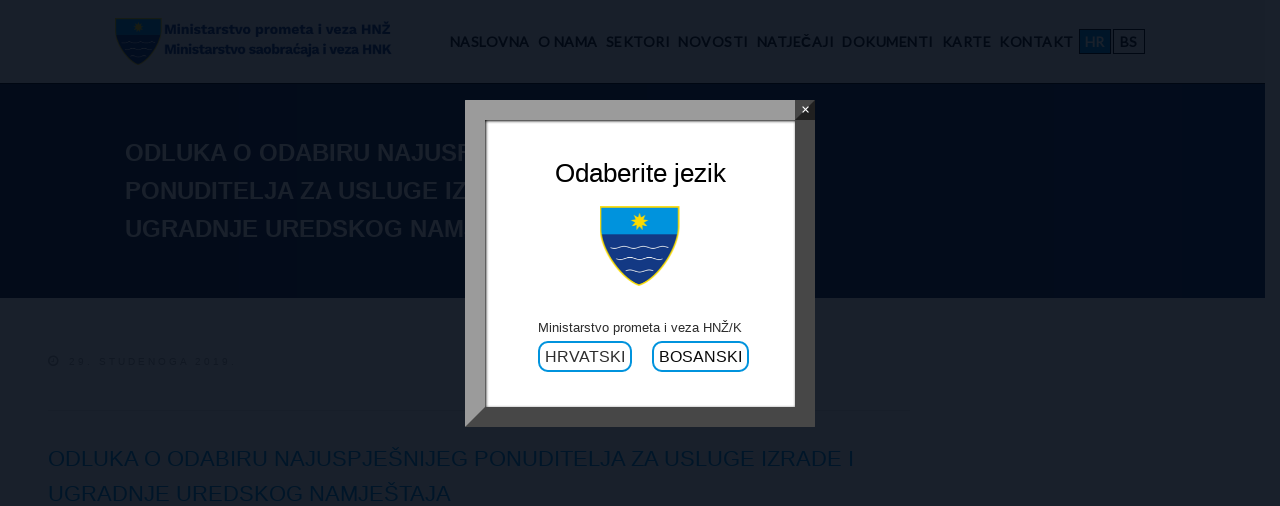

--- FILE ---
content_type: text/html; charset=UTF-8
request_url: https://mpv-hnz-k.ba/odluka-o-odabiru-najuspjesnijeg-ponuditelja-za-usluge-izrade-i-ugradnje-uredskog-namjestaja/
body_size: 19553
content:
<!DOCTYPE html>
<html dir="ltr" lang="hr" prefix="og: https://ogp.me/ns#">
<head>    
    <script src="https://ajax.googleapis.com/ajax/libs/jquery/3.4.1/jquery.min.js"></script>
<script>
document.addEventListener("scroll", function(e) {
if ($(window).scrollTop() > 180){
$('header')[0].style.position = "fixed";
document.getElementById("content").style.marginTop = "88px";
}
else{
$('header')[0].style.position = "initial";
document.getElementById("content").style.marginTop = 0;
}
});
</script>
<script type="text/javascript">
  var ajaxurl = 'https://mpv-hnz-k.ba/wp-admin/admin-ajax.php';
</script>

    <meta name="viewport" content="width=device-width, initial-scale=1">
    <link rel="profile" href="http://gmpg.org/xfn/11">
    <link rel="pingback" href="https://mpv-hnz-k.ba/xmlrpc.php">
		<title>Odluka o odabiru najuspješnijeg ponuditelja za usluge izrade i ugradnje uredskog namještaja - Ministarstvo prometa i veza HNŽ/K</title>

		<!-- All in One SEO 4.9.3 - aioseo.com -->
	<meta name="description" content="Odluka o odabiru najuspješnijeg ponuditelja" />
	<meta name="robots" content="max-image-preview:large" />
	<meta name="author" content="pero"/>
	<link rel="canonical" href="https://mpv-hnz-k.ba/odluka-o-odabiru-najuspjesnijeg-ponuditelja-za-usluge-izrade-i-ugradnje-uredskog-namjestaja/" />
	<meta name="generator" content="All in One SEO (AIOSEO) 4.9.3" />
		<meta property="og:locale" content="hr_HR" />
		<meta property="og:site_name" content="Ministarstvo prometa i veza HNŽ/K -" />
		<meta property="og:type" content="article" />
		<meta property="og:title" content="Odluka o odabiru najuspješnijeg ponuditelja za usluge izrade i ugradnje uredskog namještaja - Ministarstvo prometa i veza HNŽ/K" />
		<meta property="og:description" content="Odluka o odabiru najuspješnijeg ponuditelja" />
		<meta property="og:url" content="https://mpv-hnz-k.ba/odluka-o-odabiru-najuspjesnijeg-ponuditelja-za-usluge-izrade-i-ugradnje-uredskog-namjestaja/" />
		<meta property="article:published_time" content="2019-11-29T08:48:22+00:00" />
		<meta property="article:modified_time" content="2019-11-29T08:48:22+00:00" />
		<meta name="twitter:card" content="summary_large_image" />
		<meta name="twitter:title" content="Odluka o odabiru najuspješnijeg ponuditelja za usluge izrade i ugradnje uredskog namještaja - Ministarstvo prometa i veza HNŽ/K" />
		<meta name="twitter:description" content="Odluka o odabiru najuspješnijeg ponuditelja" />
		<script type="application/ld+json" class="aioseo-schema">
			{"@context":"https:\/\/schema.org","@graph":[{"@type":"BlogPosting","@id":"https:\/\/mpv-hnz-k.ba\/odluka-o-odabiru-najuspjesnijeg-ponuditelja-za-usluge-izrade-i-ugradnje-uredskog-namjestaja\/#blogposting","name":"Odluka o odabiru najuspje\u0161nijeg ponuditelja za usluge izrade i ugradnje uredskog namje\u0161taja - Ministarstvo prometa i veza HN\u017d\/K","headline":"Odluka o odabiru najuspje\u0161nijeg ponuditelja za usluge izrade i ugradnje uredskog namje\u0161taja","author":{"@id":"https:\/\/mpv-hnz-k.ba\/author\/pero\/#author"},"publisher":{"@id":"https:\/\/mpv-hnz-k.ba\/#organization"},"image":{"@type":"ImageObject","url":"http:\/\/mpv-hnz-k.ba\/wp-content\/uploads\/2019\/09\/pdf-ico.png","@id":"https:\/\/mpv-hnz-k.ba\/odluka-o-odabiru-najuspjesnijeg-ponuditelja-za-usluge-izrade-i-ugradnje-uredskog-namjestaja\/#articleImage"},"datePublished":"2019-11-29T09:48:22+01:00","dateModified":"2019-11-29T09:48:22+01:00","inLanguage":"hr","mainEntityOfPage":{"@id":"https:\/\/mpv-hnz-k.ba\/odluka-o-odabiru-najuspjesnijeg-ponuditelja-za-usluge-izrade-i-ugradnje-uredskog-namjestaja\/#webpage"},"isPartOf":{"@id":"https:\/\/mpv-hnz-k.ba\/odluka-o-odabiru-najuspjesnijeg-ponuditelja-za-usluge-izrade-i-ugradnje-uredskog-namjestaja\/#webpage"},"articleSection":"Natje\u010daji, HR, pll_5de1195394b8e"},{"@type":"BreadcrumbList","@id":"https:\/\/mpv-hnz-k.ba\/odluka-o-odabiru-najuspjesnijeg-ponuditelja-za-usluge-izrade-i-ugradnje-uredskog-namjestaja\/#breadcrumblist","itemListElement":[{"@type":"ListItem","@id":"https:\/\/mpv-hnz-k.ba#listItem","position":1,"name":"Home","item":"https:\/\/mpv-hnz-k.ba","nextItem":{"@type":"ListItem","@id":"https:\/\/mpv-hnz-k.ba\/category\/natjecaji\/#listItem","name":"Natje\u010daji"}},{"@type":"ListItem","@id":"https:\/\/mpv-hnz-k.ba\/category\/natjecaji\/#listItem","position":2,"name":"Natje\u010daji","item":"https:\/\/mpv-hnz-k.ba\/category\/natjecaji\/","nextItem":{"@type":"ListItem","@id":"https:\/\/mpv-hnz-k.ba\/odluka-o-odabiru-najuspjesnijeg-ponuditelja-za-usluge-izrade-i-ugradnje-uredskog-namjestaja\/#listItem","name":"Odluka o odabiru najuspje\u0161nijeg ponuditelja za usluge izrade i ugradnje uredskog namje\u0161taja"},"previousItem":{"@type":"ListItem","@id":"https:\/\/mpv-hnz-k.ba#listItem","name":"Home"}},{"@type":"ListItem","@id":"https:\/\/mpv-hnz-k.ba\/odluka-o-odabiru-najuspjesnijeg-ponuditelja-za-usluge-izrade-i-ugradnje-uredskog-namjestaja\/#listItem","position":3,"name":"Odluka o odabiru najuspje\u0161nijeg ponuditelja za usluge izrade i ugradnje uredskog namje\u0161taja","previousItem":{"@type":"ListItem","@id":"https:\/\/mpv-hnz-k.ba\/category\/natjecaji\/#listItem","name":"Natje\u010daji"}}]},{"@type":"Organization","@id":"https:\/\/mpv-hnz-k.ba\/#organization","name":"Ministarstvo prometa i veza HN\u017d\/K","url":"https:\/\/mpv-hnz-k.ba\/"},{"@type":"Person","@id":"https:\/\/mpv-hnz-k.ba\/author\/pero\/#author","url":"https:\/\/mpv-hnz-k.ba\/author\/pero\/","name":"pero"},{"@type":"WebPage","@id":"https:\/\/mpv-hnz-k.ba\/odluka-o-odabiru-najuspjesnijeg-ponuditelja-za-usluge-izrade-i-ugradnje-uredskog-namjestaja\/#webpage","url":"https:\/\/mpv-hnz-k.ba\/odluka-o-odabiru-najuspjesnijeg-ponuditelja-za-usluge-izrade-i-ugradnje-uredskog-namjestaja\/","name":"Odluka o odabiru najuspje\u0161nijeg ponuditelja za usluge izrade i ugradnje uredskog namje\u0161taja - Ministarstvo prometa i veza HN\u017d\/K","description":"Odluka o odabiru najuspje\u0161nijeg ponuditelja","inLanguage":"hr","isPartOf":{"@id":"https:\/\/mpv-hnz-k.ba\/#website"},"breadcrumb":{"@id":"https:\/\/mpv-hnz-k.ba\/odluka-o-odabiru-najuspjesnijeg-ponuditelja-za-usluge-izrade-i-ugradnje-uredskog-namjestaja\/#breadcrumblist"},"author":{"@id":"https:\/\/mpv-hnz-k.ba\/author\/pero\/#author"},"creator":{"@id":"https:\/\/mpv-hnz-k.ba\/author\/pero\/#author"},"datePublished":"2019-11-29T09:48:22+01:00","dateModified":"2019-11-29T09:48:22+01:00"},{"@type":"WebSite","@id":"https:\/\/mpv-hnz-k.ba\/#website","url":"https:\/\/mpv-hnz-k.ba\/","name":"Ministarstvo prometa i veza HN\u017d\/K","inLanguage":"hr","publisher":{"@id":"https:\/\/mpv-hnz-k.ba\/#organization"}}]}
		</script>
		<!-- All in One SEO -->

<link rel="alternate" href="https://mpv-hnz-k.ba/odluka-o-odabiru-najuspjesnijeg-ponuditelja-za-usluge-izrade-i-ugradnje-uredskog-namjestaja/" hreflang="hr" />
<link rel="alternate" href="https://mpv-hnz-k.ba/bs/odluka-o-odabiru-najuspjesnijeg-ponuditelja-za-usluge-izrade-i-ugradnje-uredskog-namjestaja-2/" hreflang="bs" />
<link rel='dns-prefetch' href='//css-tricks.com' />
<link rel='dns-prefetch' href='//fonts.googleapis.com' />
<link rel="alternate" type="application/rss+xml" title="Ministarstvo prometa i veza HNŽ/K &raquo; Kanal" href="https://mpv-hnz-k.ba/feed/" />
<link rel="alternate" type="application/rss+xml" title="Ministarstvo prometa i veza HNŽ/K &raquo; Kanal komentara" href="https://mpv-hnz-k.ba/comments/feed/" />
<link rel="alternate" title="oEmbed (JSON)" type="application/json+oembed" href="https://mpv-hnz-k.ba/wp-json/oembed/1.0/embed?url=https%3A%2F%2Fmpv-hnz-k.ba%2Fodluka-o-odabiru-najuspjesnijeg-ponuditelja-za-usluge-izrade-i-ugradnje-uredskog-namjestaja%2F&#038;lang=hr" />
<link rel="alternate" title="oEmbed (XML)" type="text/xml+oembed" href="https://mpv-hnz-k.ba/wp-json/oembed/1.0/embed?url=https%3A%2F%2Fmpv-hnz-k.ba%2Fodluka-o-odabiru-najuspjesnijeg-ponuditelja-za-usluge-izrade-i-ugradnje-uredskog-namjestaja%2F&#038;format=xml&#038;lang=hr" />
<style id='wp-img-auto-sizes-contain-inline-css' type='text/css'>
img:is([sizes=auto i],[sizes^="auto," i]){contain-intrinsic-size:3000px 1500px}
/*# sourceURL=wp-img-auto-sizes-contain-inline-css */
</style>
<link rel='stylesheet' id='thememove-font-stroke7-css' href='https://mpv-hnz-k.ba/wp-content/themes/mpv/css/pe-icon-7-stroke.css?ver=6.9' type='text/css' media='all' />
<style id='wp-emoji-styles-inline-css' type='text/css'>

	img.wp-smiley, img.emoji {
		display: inline !important;
		border: none !important;
		box-shadow: none !important;
		height: 1em !important;
		width: 1em !important;
		margin: 0 0.07em !important;
		vertical-align: -0.1em !important;
		background: none !important;
		padding: 0 !important;
	}
/*# sourceURL=wp-emoji-styles-inline-css */
</style>
<link rel='stylesheet' id='wp-block-library-css' href='https://mpv-hnz-k.ba/wp-includes/css/dist/block-library/style.min.css?ver=6.9' type='text/css' media='all' />
<style id='global-styles-inline-css' type='text/css'>
:root{--wp--preset--aspect-ratio--square: 1;--wp--preset--aspect-ratio--4-3: 4/3;--wp--preset--aspect-ratio--3-4: 3/4;--wp--preset--aspect-ratio--3-2: 3/2;--wp--preset--aspect-ratio--2-3: 2/3;--wp--preset--aspect-ratio--16-9: 16/9;--wp--preset--aspect-ratio--9-16: 9/16;--wp--preset--color--black: #000000;--wp--preset--color--cyan-bluish-gray: #abb8c3;--wp--preset--color--white: #ffffff;--wp--preset--color--pale-pink: #f78da7;--wp--preset--color--vivid-red: #cf2e2e;--wp--preset--color--luminous-vivid-orange: #ff6900;--wp--preset--color--luminous-vivid-amber: #fcb900;--wp--preset--color--light-green-cyan: #7bdcb5;--wp--preset--color--vivid-green-cyan: #00d084;--wp--preset--color--pale-cyan-blue: #8ed1fc;--wp--preset--color--vivid-cyan-blue: #0693e3;--wp--preset--color--vivid-purple: #9b51e0;--wp--preset--gradient--vivid-cyan-blue-to-vivid-purple: linear-gradient(135deg,rgb(6,147,227) 0%,rgb(155,81,224) 100%);--wp--preset--gradient--light-green-cyan-to-vivid-green-cyan: linear-gradient(135deg,rgb(122,220,180) 0%,rgb(0,208,130) 100%);--wp--preset--gradient--luminous-vivid-amber-to-luminous-vivid-orange: linear-gradient(135deg,rgb(252,185,0) 0%,rgb(255,105,0) 100%);--wp--preset--gradient--luminous-vivid-orange-to-vivid-red: linear-gradient(135deg,rgb(255,105,0) 0%,rgb(207,46,46) 100%);--wp--preset--gradient--very-light-gray-to-cyan-bluish-gray: linear-gradient(135deg,rgb(238,238,238) 0%,rgb(169,184,195) 100%);--wp--preset--gradient--cool-to-warm-spectrum: linear-gradient(135deg,rgb(74,234,220) 0%,rgb(151,120,209) 20%,rgb(207,42,186) 40%,rgb(238,44,130) 60%,rgb(251,105,98) 80%,rgb(254,248,76) 100%);--wp--preset--gradient--blush-light-purple: linear-gradient(135deg,rgb(255,206,236) 0%,rgb(152,150,240) 100%);--wp--preset--gradient--blush-bordeaux: linear-gradient(135deg,rgb(254,205,165) 0%,rgb(254,45,45) 50%,rgb(107,0,62) 100%);--wp--preset--gradient--luminous-dusk: linear-gradient(135deg,rgb(255,203,112) 0%,rgb(199,81,192) 50%,rgb(65,88,208) 100%);--wp--preset--gradient--pale-ocean: linear-gradient(135deg,rgb(255,245,203) 0%,rgb(182,227,212) 50%,rgb(51,167,181) 100%);--wp--preset--gradient--electric-grass: linear-gradient(135deg,rgb(202,248,128) 0%,rgb(113,206,126) 100%);--wp--preset--gradient--midnight: linear-gradient(135deg,rgb(2,3,129) 0%,rgb(40,116,252) 100%);--wp--preset--font-size--small: 13px;--wp--preset--font-size--medium: 20px;--wp--preset--font-size--large: 36px;--wp--preset--font-size--x-large: 42px;--wp--preset--spacing--20: 0.44rem;--wp--preset--spacing--30: 0.67rem;--wp--preset--spacing--40: 1rem;--wp--preset--spacing--50: 1.5rem;--wp--preset--spacing--60: 2.25rem;--wp--preset--spacing--70: 3.38rem;--wp--preset--spacing--80: 5.06rem;--wp--preset--shadow--natural: 6px 6px 9px rgba(0, 0, 0, 0.2);--wp--preset--shadow--deep: 12px 12px 50px rgba(0, 0, 0, 0.4);--wp--preset--shadow--sharp: 6px 6px 0px rgba(0, 0, 0, 0.2);--wp--preset--shadow--outlined: 6px 6px 0px -3px rgb(255, 255, 255), 6px 6px rgb(0, 0, 0);--wp--preset--shadow--crisp: 6px 6px 0px rgb(0, 0, 0);}:where(.is-layout-flex){gap: 0.5em;}:where(.is-layout-grid){gap: 0.5em;}body .is-layout-flex{display: flex;}.is-layout-flex{flex-wrap: wrap;align-items: center;}.is-layout-flex > :is(*, div){margin: 0;}body .is-layout-grid{display: grid;}.is-layout-grid > :is(*, div){margin: 0;}:where(.wp-block-columns.is-layout-flex){gap: 2em;}:where(.wp-block-columns.is-layout-grid){gap: 2em;}:where(.wp-block-post-template.is-layout-flex){gap: 1.25em;}:where(.wp-block-post-template.is-layout-grid){gap: 1.25em;}.has-black-color{color: var(--wp--preset--color--black) !important;}.has-cyan-bluish-gray-color{color: var(--wp--preset--color--cyan-bluish-gray) !important;}.has-white-color{color: var(--wp--preset--color--white) !important;}.has-pale-pink-color{color: var(--wp--preset--color--pale-pink) !important;}.has-vivid-red-color{color: var(--wp--preset--color--vivid-red) !important;}.has-luminous-vivid-orange-color{color: var(--wp--preset--color--luminous-vivid-orange) !important;}.has-luminous-vivid-amber-color{color: var(--wp--preset--color--luminous-vivid-amber) !important;}.has-light-green-cyan-color{color: var(--wp--preset--color--light-green-cyan) !important;}.has-vivid-green-cyan-color{color: var(--wp--preset--color--vivid-green-cyan) !important;}.has-pale-cyan-blue-color{color: var(--wp--preset--color--pale-cyan-blue) !important;}.has-vivid-cyan-blue-color{color: var(--wp--preset--color--vivid-cyan-blue) !important;}.has-vivid-purple-color{color: var(--wp--preset--color--vivid-purple) !important;}.has-black-background-color{background-color: var(--wp--preset--color--black) !important;}.has-cyan-bluish-gray-background-color{background-color: var(--wp--preset--color--cyan-bluish-gray) !important;}.has-white-background-color{background-color: var(--wp--preset--color--white) !important;}.has-pale-pink-background-color{background-color: var(--wp--preset--color--pale-pink) !important;}.has-vivid-red-background-color{background-color: var(--wp--preset--color--vivid-red) !important;}.has-luminous-vivid-orange-background-color{background-color: var(--wp--preset--color--luminous-vivid-orange) !important;}.has-luminous-vivid-amber-background-color{background-color: var(--wp--preset--color--luminous-vivid-amber) !important;}.has-light-green-cyan-background-color{background-color: var(--wp--preset--color--light-green-cyan) !important;}.has-vivid-green-cyan-background-color{background-color: var(--wp--preset--color--vivid-green-cyan) !important;}.has-pale-cyan-blue-background-color{background-color: var(--wp--preset--color--pale-cyan-blue) !important;}.has-vivid-cyan-blue-background-color{background-color: var(--wp--preset--color--vivid-cyan-blue) !important;}.has-vivid-purple-background-color{background-color: var(--wp--preset--color--vivid-purple) !important;}.has-black-border-color{border-color: var(--wp--preset--color--black) !important;}.has-cyan-bluish-gray-border-color{border-color: var(--wp--preset--color--cyan-bluish-gray) !important;}.has-white-border-color{border-color: var(--wp--preset--color--white) !important;}.has-pale-pink-border-color{border-color: var(--wp--preset--color--pale-pink) !important;}.has-vivid-red-border-color{border-color: var(--wp--preset--color--vivid-red) !important;}.has-luminous-vivid-orange-border-color{border-color: var(--wp--preset--color--luminous-vivid-orange) !important;}.has-luminous-vivid-amber-border-color{border-color: var(--wp--preset--color--luminous-vivid-amber) !important;}.has-light-green-cyan-border-color{border-color: var(--wp--preset--color--light-green-cyan) !important;}.has-vivid-green-cyan-border-color{border-color: var(--wp--preset--color--vivid-green-cyan) !important;}.has-pale-cyan-blue-border-color{border-color: var(--wp--preset--color--pale-cyan-blue) !important;}.has-vivid-cyan-blue-border-color{border-color: var(--wp--preset--color--vivid-cyan-blue) !important;}.has-vivid-purple-border-color{border-color: var(--wp--preset--color--vivid-purple) !important;}.has-vivid-cyan-blue-to-vivid-purple-gradient-background{background: var(--wp--preset--gradient--vivid-cyan-blue-to-vivid-purple) !important;}.has-light-green-cyan-to-vivid-green-cyan-gradient-background{background: var(--wp--preset--gradient--light-green-cyan-to-vivid-green-cyan) !important;}.has-luminous-vivid-amber-to-luminous-vivid-orange-gradient-background{background: var(--wp--preset--gradient--luminous-vivid-amber-to-luminous-vivid-orange) !important;}.has-luminous-vivid-orange-to-vivid-red-gradient-background{background: var(--wp--preset--gradient--luminous-vivid-orange-to-vivid-red) !important;}.has-very-light-gray-to-cyan-bluish-gray-gradient-background{background: var(--wp--preset--gradient--very-light-gray-to-cyan-bluish-gray) !important;}.has-cool-to-warm-spectrum-gradient-background{background: var(--wp--preset--gradient--cool-to-warm-spectrum) !important;}.has-blush-light-purple-gradient-background{background: var(--wp--preset--gradient--blush-light-purple) !important;}.has-blush-bordeaux-gradient-background{background: var(--wp--preset--gradient--blush-bordeaux) !important;}.has-luminous-dusk-gradient-background{background: var(--wp--preset--gradient--luminous-dusk) !important;}.has-pale-ocean-gradient-background{background: var(--wp--preset--gradient--pale-ocean) !important;}.has-electric-grass-gradient-background{background: var(--wp--preset--gradient--electric-grass) !important;}.has-midnight-gradient-background{background: var(--wp--preset--gradient--midnight) !important;}.has-small-font-size{font-size: var(--wp--preset--font-size--small) !important;}.has-medium-font-size{font-size: var(--wp--preset--font-size--medium) !important;}.has-large-font-size{font-size: var(--wp--preset--font-size--large) !important;}.has-x-large-font-size{font-size: var(--wp--preset--font-size--x-large) !important;}
/*# sourceURL=global-styles-inline-css */
</style>

<style id='classic-theme-styles-inline-css' type='text/css'>
/*! This file is auto-generated */
.wp-block-button__link{color:#fff;background-color:#32373c;border-radius:9999px;box-shadow:none;text-decoration:none;padding:calc(.667em + 2px) calc(1.333em + 2px);font-size:1.125em}.wp-block-file__button{background:#32373c;color:#fff;text-decoration:none}
/*# sourceURL=/wp-includes/css/classic-themes.min.css */
</style>
<link rel='stylesheet' id='wp-components-css' href='https://mpv-hnz-k.ba/wp-includes/css/dist/components/style.min.css?ver=6.9' type='text/css' media='all' />
<link rel='stylesheet' id='wp-preferences-css' href='https://mpv-hnz-k.ba/wp-includes/css/dist/preferences/style.min.css?ver=6.9' type='text/css' media='all' />
<link rel='stylesheet' id='wp-block-editor-css' href='https://mpv-hnz-k.ba/wp-includes/css/dist/block-editor/style.min.css?ver=6.9' type='text/css' media='all' />
<link rel='stylesheet' id='popup-maker-block-library-style-css' href='https://mpv-hnz-k.ba/wp-content/plugins/popup-maker/dist/packages/block-library-style.css?ver=dbea705cfafe089d65f1' type='text/css' media='all' />
<link rel='stylesheet' id='pld-public-css' href='https://mpv-hnz-k.ba/wp-content/plugins/post-list-designer/assets/css/bld-public.css?ver=3.4.2' type='text/css' media='all' />
<link rel='stylesheet' id='contact-form-7-css' href='https://mpv-hnz-k.ba/wp-content/plugins/contact-form-7/includes/css/styles.css?ver=6.1.4' type='text/css' media='all' />
<link rel='stylesheet' id='essential-grid-plugin-settings-css' href='https://mpv-hnz-k.ba/wp-content/plugins/essential-grid/public/assets/css/settings.css?ver=2.3.2' type='text/css' media='all' />
<link rel='stylesheet' id='tp-open-sans-css' href='https://fonts.googleapis.com/css?family=Open+Sans%3A300%2C400%2C600%2C700%2C800&#038;ver=6.9' type='text/css' media='all' />
<link rel='stylesheet' id='tp-raleway-css' href='https://fonts.googleapis.com/css?family=Raleway%3A100%2C200%2C300%2C400%2C500%2C600%2C700%2C800%2C900&#038;ver=6.9' type='text/css' media='all' />
<link rel='stylesheet' id='tp-droid-serif-css' href='https://fonts.googleapis.com/css?family=Droid+Serif%3A400%2C700&#038;ver=6.9' type='text/css' media='all' />
<link rel='stylesheet' id='tp-fontello-css' href='https://mpv-hnz-k.ba/wp-content/plugins/essential-grid/public/assets/font/fontello/css/fontello.css?ver=2.3.2' type='text/css' media='all' />
<link rel='stylesheet' id='osm-map-css-css' href='https://mpv-hnz-k.ba/wp-content/plugins/osm/css/osm_map.css?ver=6.9' type='text/css' media='all' />
<link rel='stylesheet' id='osm-ol3-css-css' href='https://mpv-hnz-k.ba/wp-content/plugins/osm/js/OL/7.1.0/ol.css?ver=6.9' type='text/css' media='all' />
<link rel='stylesheet' id='osm-ol3-ext-css-css' href='https://mpv-hnz-k.ba/wp-content/plugins/osm/css/osm_map_v3.css?ver=6.9' type='text/css' media='all' />
<link rel='stylesheet' id='projects-styles-css' href='https://mpv-hnz-k.ba/wp-content/plugins/projects-by-woothemes/assets/css/woo-projects.css?ver=1.5.0' type='text/css' media='all' />
<link rel='stylesheet' id='projects-handheld-css' href='https://mpv-hnz-k.ba/wp-content/plugins/projects-by-woothemes/assets/css/woo-projects-handheld.css?ver=1.5.0' type='text/css' media='all' />
<link rel='stylesheet' id='rs-plugin-settings-css' href='https://mpv-hnz-k.ba/wp-content/plugins/revslider/public/assets/css/rs6.css?ver=6.2.2' type='text/css' media='all' />
<style id='rs-plugin-settings-inline-css' type='text/css'>
#rs-demo-id {}
/*# sourceURL=rs-plugin-settings-inline-css */
</style>
<link rel='stylesheet' id='ivory-search-styles-css' href='https://mpv-hnz-k.ba/wp-content/plugins/add-search-to-menu/public/css/ivory-search.min.css?ver=5.5.13' type='text/css' media='all' />
<link rel='stylesheet' id='tm-polygon-css' href='https://mpv-hnz-k.ba/wp-content/themes/mpv/style.css?ver=6.9' type='text/css' media='all' />
<link rel='stylesheet' id='tm-polygon-main-css' href='https://mpv-hnz-k.ba/wp-content/themes/mpv/css/main.css?ver=6.9' type='text/css' media='all' />
<link rel='stylesheet' id='font-awesome-css' href='https://mpv-hnz-k.ba/wp-content/plugins/js_composer/assets/lib/bower/font-awesome/css/font-awesome.min.css?ver=5.7' type='text/css' media='all' />
<link rel='stylesheet' id='pe-icon-7-stroke-css' href='https://mpv-hnz-k.ba/wp-content/themes/mpv/css/pe-icon-7-stroke.css?ver=6.9' type='text/css' media='all' />
<link rel='stylesheet' id='pe-icon-7-helper-css' href='https://mpv-hnz-k.ba/wp-content/themes/mpv/css/helper.css?ver=6.9' type='text/css' media='all' />
<link rel='stylesheet' id='popup-maker-site-css' href='//mpv-hnz-k.ba/wp-content/uploads/pum/pum-site-styles.css?generated=1756801059&#038;ver=1.21.5' type='text/css' media='all' />
<link rel='stylesheet' id='bsf-Defaults-css' href='https://mpv-hnz-k.ba/wp-content/uploads/smile_fonts/Defaults/Defaults.css?ver=6.9' type='text/css' media='all' />
<link rel='stylesheet' id='kirki-styles-tm-polygon-css' href='https://mpv-hnz-k.ba/wp-content/themes/mpv/core/customizer/kirki/assets/css/kirki-styles.css?ver=3.0.23-dev' type='text/css' media='all' />
<style id='kirki-styles-tm-polygon-inline-css' type='text/css'>
#site-navigation .menu > li.custom-logo > a, .site-branding{padding:0px 10px 0px 10px;}.pri-color, .scrollup, .woocommerce div.product p.price, .woo-content-product .amount, .woocommerce div.product span.price, .vc_progress_bar .value-item > span, .thememove_testimonials .owl-controls .owl-nav .owl-prev, .thememove_testimonials .owl-controls .owl-nav .owl-next, .polygon-list.type1 li:before, .polygon-list.type2 li:before, .polygon-list.type3 li:before, .vc_tta-accordion.vc_tta-color-grey.vc_tta-style-classic .vc_tta-panel.vc_active .vc_tta-panel-heading a, .vc_tta-accordion.vc_tta-color-grey.vc_tta-style-classic .vc_tta-panel.vc_active .vc_tta-panel-heading:hover a, .vc_tta-accordion.vc_tta-color-grey.vc_tta-style-classic .vc_tta-panel .vc_tta-panel-heading a:hover, .countdown-clock > h1, .countdown-clock > h2, .countdown-clock > h3, .countdown-clock > h4, .countdown-clock > h5, .countdown-clock > h6, .single-post .entry-title, .vc_tta.vc_tta-spacing-1.tab-skin2 .vc_tta-tab.vc_active a,.vc_tta.vc_tta-spacing-1.tab-skin2 .vc_tta-tab a:hover, .polygon-hoz-tab.vc_tta-tabs .vc_tta-tab.vc_active a .vc_tta-title-text, .polygon-hoz-tab.vc_tta-tabs .vc_tta-tab a:hover .vc_tta-title-text, .woocommerce .shop_table.cart, .vc_progress_bar .value-item > span, .countdown-clock.type02 div h1:first-child, .drop-caps.skin5:first-letter, .snap-drawer-right aside.widget .menu-main-container li a:hover, .snap-drawer-right aside.widget .menu-second-menu-container li a:hover, .woocommerce nav.woocommerce-pagination ul li a:focus, .woocommerce nav.woocommerce-pagination ul li a:hover, .woocommerce nav.woocommerce-pagination ul li span.current , .contact-detail span[class*="pe-7s"]:before{color:#0093dd;}.pri-bg, .scrollup:hover, .woocommerce .woocommerce-tabs ul.tabs li.active a, .woocommerce ul.products li.product .onsale, .polygon-grid .minimal-light .esg-navigationbutton, .polygon-grid .minimal-light .esg-navigationbutton:hover, .recent-posts__item .recent-posts-desc .dates, .title-arrow, .post-table-sub-content > .dates, .post .post-quote, .vc_tta.vc_tta-spacing-1.tab-skin1 .vc_tta-tab.vc_active a, .vc_tta.vc_tta-spacing-1.tab-skin1 .vc_tta-tab a:hover, .vc_pie_chart .vc_pie_wrapper .vc_pie_chart_value, .vc_progress_bar.dark .value-item .content-item .vc_bar .vc_label_units, .drop-caps.skin2:first-letter, .vc_tta.vc_tta-spacing-1.tab-skin1 .vc_tta-panels-container .vc_active .vc_tta-panel-heading{background-color:#0093dd;}.mini-cart .widget_shopping_cart_content, .search-box input[type="search"], .scrollup, .woocommerce .woocommerce-tabs ul.tabs li.active a, .vc_tta.vc_tta-spacing-1.tab-skin1 .vc_tta-tab.vc_active a, .polygon-hoz-tab.vc_tta-tabs .vc_tta-tab a, .vc_tta.vc_tta-spacing-1.tab-skin1 .vc_tta-tab a:hover, .vc_tta-tabs:not([class*=vc_tta-gap]):not(.vc_tta-o-no-fill).vc_tta-tabs-position-left .vc_tta-tab.vc_active>a , .drop-caps.skin2:first-letter, .woocommerce nav.woocommerce-pagination ul li a:focus, .woocommerce nav.woocommerce-pagination ul li a:hover, .woocommerce nav.woocommerce-pagination ul li span.current , .vc_tta.vc_tta-spacing-1.tab-skin1 .vc_tta-panels-container .vc_active .vc_tta-panel-heading{border-color:#0093dd;}.title-arrow:after, blockquote{border-left-color:#0093dd;}.vc_progress_bar.dark .value-item .content-item .vc_bar .vc_label_units:after, .vc_pie_chart .vc_pie_wrapper .vc_pie_chart_value:after{border-top-color:#0093dd;}.second-color, .scrollup:hover{color:#111111;}.second-bg{background-color:#111111;}a{color:#0a0a0a;}a:hover, .sidebar .widget .tagcloud a:hover, .post-table-content .entry-title a:hover, .post-table-sub-content .entry-title a:hover,.postcontent-type02 article.post .postcontent-gird-content .entry-title a:hover,.single-post .comment .comment-reply-link:hover, .page .comment .comment-reply-link:hover,.post-navigation .nav-links a:hover, .author-info .author-email a, .single-post .tags a:hover, .single-post .tags a:focus, .mini-cart .widget_shopping_cart_content .wc-forward:hover,.mini-cart .widget_shopping_cart_content .cart_list li .remove:hover, .related-projects .project-title a:hover, .social-menu.link-black ul li a:hover{color:#0093dd;}.sidebar .widget .tagcloud a:hover, .single-post .tags a:hover, .single-post .tags a:focus{border-color:#0093dd;}.tm_bread_crumb a, .tm_bread_crumb{color:#fff;}.tm_bread_crumb a:hover{color:#fff;}body{font-family:sans-serif;font-weight:400;font-size:15px;letter-spacing:0em;color:#303030;}h1,h2,h3,h4,h5,h6{font-family:sans-serif;font-weight:500;letter-spacing:0em;}h1, h2, h3, h4, h5, h6{color:#111;}h1{font-size:28px;}h2{font-size:26px;}h3{font-size:22px;}h4{font-size:18px;}h5{font-size:15px;}h6{font-size:13px;}body.boxed{background-color:#999;}.search-cart #open-right i, .search-cart #open-right span{color:#fff;}.search-cart #open-right:hover i, .search-cart #open-right:hover span{color:#1674D1;}#open-left{color:#111;}#site-navigation{font-family:Lato, Helvetica, Arial, sans-serif;font-weight:400;font-size:12px;}#site-navigation .menu > ul > li > a, #site-navigation .menu > li > a{color:#111;}#site-navigation .menu > ul > li > a:hover, #site-navigation .menu > li > a:hover{color:#1674D1;}.header03 #site-navigation .menu > ul > li.current-menu-item a, .header03 #site-navigation .menu > li.current-menu-item a, .header03 #site-navigation .menu > ul > li:hover a, .header03 #site-navigation .menu > li:hover a{border-color:#1674D1;}#site-navigation .sub-menu,#site-navigation .children{font-family:Lato, Helvetica, Arial, sans-serif;}#site-navigation .sub-menu li a, #site-navigation .children li a{font-weight:400;font-size:12px;color:#fff;}#site-navigation .sub-menu li a:hover, #site-navigation .children li a:hover, #site-navigation .menu li.mega-menu > .sub-menu .mega_menu_shop a:hover{color:#1573D1;}.site-header.sticky-menu.headroom--not-top #site-navigation .menu > ul > li > a, .site-header.sticky-menu.headroom--not-top #site-navigation .menu > li > a, .site-header.sticky-menu.headroom--not-top .search-box i:before, .site-header.sticky-menu.headroom--not-top .search-box i:after, .site-header.sticky-menu.headroom--not-top .mini-cart .mini-cart__button .mini-cart-icon:before, .site-header.sticky-menu.headroom--not-top .title-cart{color:#111;}#site-navigation .primary-menu{margin:0px 0px 0px 0px;}#site-navigation .menu > ul > li > a, #site-navigation .menu > li > a, .search-cart{padding:32px 19px 32px 19px;}#site-navigation .primary-menu .sub-menu, #site-navigation .menu .children{padding:20px 30px 20px 30px;}#site-navigation .menu .sub-menu li a, #site-navigation .menu .children li a{padding:13px 0px 13px 0px;}#site-navigation #primary-menu > li{border-width:0px 0px 0px 0px;border-style:solid;border-color:#999;}#site-navigation #primary-menu > li:hover{border-color:#999;}#site-navigation #primary-menu li .sub-menu li:first-child a{border-width:0 0 0px 0;}#site-navigation #primary-menu li .sub-menu li a{border-width:1px 0 0px 0;border-style:solid;border-color:rgba(255,255,255,0.05);}#site-navigation #primary-menu li .sub-menu li a:hover{border-color:rgba(255,255,255,0.05);}.main-navigation{background-color:#fff;}#site-navigation .menu > ul > li:after, #site-navigation .menu > li{background-color:rgba(255,255,255,0.2);}#site-navigation .sub-menu li, #site-navigation .children li, #site-navigation .primary-menu .sub-menu, #site-navigation .menu .children{background-color:#111111;}#site-navigation .sub-menu li a:hover, #site-navigation .children li a:hover{background-color:#111111;}.site-header{background-color:@media ( max-width: 61.9375rem ) {#fff};font-family:sans-serif;font-size:26px;font-weight:600;border-width:0px 0px 1px 0px;border-style:solid;border-color:#000;}.site-header.sticky-menu.headroom--not-top{background-color:#fff;}.btn, button, input[type=submit], input[type=reset], input[type=button], .woocommerce div.product form.cart .button,.woocommerce #respond input#submit, .woocommerce a.button, .woocommerce button.button, .woocommerce input.button,.woocommerce .cart .button,.woocommerce a.button.alt,.woocommerce #payment .form-row .button{font-family:sans-serif;font-size:12px;font-weight:600;color:#1674D1;padding:13px 35px 13px 35px;margin:0px 10px 10px 0px;}.btn:hover, a.btn:hover, button:hover, input[type=submit]:hover, input[type=reset]:hover, input[type=button]:hover, .woocommerce div.product form.cart .button:hover,.woocommerce #respond input#submit:hover, .woocommerce a.button:hover, .woocommerce button.button:hover, .woocommerce input.button:hover,.woocommerce .cart .button:hover,.woocommerce a.button.alt:hover,.woocommerce #payment .form-row .button:hover{color:#fff;}.btn.skin-fill-blue{color:#fff;border-color:#1674D1;background:#1674D1;}.btn.skin-fill-blue:hover{color:#fff;border-color:#458bd1;background:#458bd1;}.btn.skin-fill-blue.has-icon i{color:#1674D1;background-color:#fff;}.btn.skin-fill-white, .btn.skin-fill-white span{color:#1674D1;}.btn.skin-fill-white:hover{color:#1674D1;border-color:#f5f5f5;background:#f5f5f5;}.btn.skin-fill-white.has-icon i{color:#111;background-color:#1674D1;}.btn.skin-fill-black, .btn.skin-fill-black span{color:#fff;}.btn.skin-fill-black:hover{color:#fff;border-color:#333;background:#333;}.btn, button, input[type=submit], input[type=reset], input[type=button], .woocommerce div.product form.cart .button, .woocommerce #respond input#submit, .woocommerce a.button, .woocommerce button.button, .woocommerce input.button,.woocommerce a.button.alt,.woocommerce #payment .form-row .button{border-width:2px 2px 2px 2px;}.btn, button, input[type=submit], input[type=reset], input[type=button], .woocommerce div.product form.cart .button, .woocommerce #respond input#submit, .woocommerce a.button, .woocommerce button.button, .woocommerce input.button,.woocommerce .cart .button,.woocommerce a.button.alt,.woocommerce #payment .form-row .button{border-style:solid;border-color:#1674D1;background:rgba(255,255,255,0);}.btn:hover, button:hover, input[type=submit]:hover, input[type=reset]:hover, input[type=button]:hover, .woocommerce div.product form.cart .button:hover, .woocommerce #respond input#submit:hover, .woocommerce a.button:hover, .woocommerce button.button, .woocommerce input.button:hover,.woocommerce .cart .button:hover,.woocommerce a.button.alt:hover,.woocommerce #payment .form-row .button:hover{border-color:#1674D1;}.btn.skin-fill-white{border-color:#fff;background:#fff;}.btn.skin-fill-black{border-color:#111;background:#111;}.btn:hover, button:hover, input[type=submit]:hover, input[type=reset]:hover, input[type=button]:hover, .woocommerce div.product form.cart .button:hover,.woocommerce #respond input#submit:hover, .woocommerce a.button:hover, .woocommerce button.button:hover, .woocommerce input.button:hover,.woocommerce .cart .button:hover,.woocommerce a.button.alt:hover,.woocommerce #payment .form-row .button:hover{background:#0093dd;}.btn.skin-fill-black.has-icon i{background-color:#fff;}.site-top .top-has-link *[class*="pe-7s"], .site-top .fa{font-size:18px;color:#1573D1;}.site-top{font-family:"PT Sans", Helvetica, Arial, sans-serif;padding:19px 0px 19px 0px;margin:0px 0px 0px 0px;border-width:0px 0px 0px 0px;border-style:solid;border-color:#dddddd;background-color:#222222;}.site-top .top-has-link{font-size:15px;font-weight:400;color:#999;}.site-top .top-has-link a{font-family:"PT Sans", Helvetica, Arial, sans-serif;font-size:16px;font-weight:400;color:#fff;}.site-top .top-has-link a:hover{color:#1674D1;}.site-header,.extra-info h3{color:#111;}.search-box i:before, .search-box i:after{color:#111;}.site-header, .sticky-menu{background-color:#f2f2f2;}.footer-column-container .footer-column:first-child{flex-basis:30%;max-width:30%;}.footer-column-container .footer-column:nth-child(2){flex-basis:30%;max-width:30%;}.footer-column-container .footer-column:nth-child(3){flex-basis:30%;max-width:30%;}.footer-column-container .footer-column:nth-child(4){flex-basis:30%;max-width:30%;}body footer{font-family:sans-serif;font-size:14px;font-weight:400;color:#e5e5e5;}body footer a{color:#5e5e5e;}body footer a:hover{color:#1e73be;}body footer .widget-title{color:#ffffff;}.site-footer .widget.widget_recent_entries ul li a:before{color:#7a7a7a;}.site-footer{padding:30px 0px 30px 0px;margin:0px 0px 0px 0px;background-color:#000520;}.site-footer .widget.widget_recent_entries ul li, .site-footer .widget.widget_recent_entries ul li:first-child{border-color:#333;}.copyright{padding:10px 0px 10px 0px;color:#c1c1c1;background-color:#151515;}.copyright a{color:#ffffff;}.copyright a:hover{color:#1674D1;}.social-menu .menu li a:before{font-size:16px;}.big-title .entry-title{font-family:sans-serif;font-weight:600;letter-spacing:-0.1em;color:#fff;font-size:24px;padding:20px 20px 20px 20px;}.big-title{background-color:#f2f2f2;background-image:url("https://mpv-hnz-k.ba/wp-content/uploads/2019/05/title-background.jpg");}.big-title:after{background-color:rgba(238,238,238,0);}.big-title--single .entry-title{font-family:sans-serif;font-weight:600;letter-spacing:0em;color:#fff;font-size:24px;padding:20px 20px 20px 20px;}.big-title--single{background-color:#fff;background-image:url("https://mpv-hnz-k.ba/wp-content/uploads/2019/05/title-background.jpg");}.big-title--single:after{background-color:rgba(238,238,238,0);}
/*# sourceURL=kirki-styles-tm-polygon-inline-css */
</style>
<script type="text/javascript" src="https://mpv-hnz-k.ba/wp-includes/js/jquery/jquery.min.js?ver=3.7.1" id="jquery-core-js"></script>
<script type="text/javascript" src="https://mpv-hnz-k.ba/wp-includes/js/jquery/jquery-migrate.min.js?ver=3.4.1" id="jquery-migrate-js"></script>
<script type="text/javascript" src="https://mpv-hnz-k.ba/wp-content/plugins/osm/js/OL/2.13.1/OpenLayers.js?ver=6.9" id="osm-ol-library-js"></script>
<script type="text/javascript" src="https://mpv-hnz-k.ba/wp-content/plugins/osm/js/OSM/openlayers/OpenStreetMap.js?ver=6.9" id="osm-osm-library-js"></script>
<script type="text/javascript" src="https://mpv-hnz-k.ba/wp-content/plugins/osm/js/OSeaM/harbours.js?ver=6.9" id="osm-harbours-library-js"></script>
<script type="text/javascript" src="https://mpv-hnz-k.ba/wp-content/plugins/osm/js/OSeaM/map_utils.js?ver=6.9" id="osm-map-utils-library-js"></script>
<script type="text/javascript" src="https://mpv-hnz-k.ba/wp-content/plugins/osm/js/OSeaM/utilities.js?ver=6.9" id="osm-utilities-library-js"></script>
<script type="text/javascript" src="https://mpv-hnz-k.ba/wp-content/plugins/osm/js/osm-plugin-lib.js?ver=6.9" id="OsmScript-js"></script>
<script type="text/javascript" src="https://mpv-hnz-k.ba/wp-content/plugins/osm/js/polyfill/v2/polyfill.min.js?features=requestAnimationFrame%2CElement.prototype.classList%2CURL&amp;ver=6.9" id="osm-polyfill-js"></script>
<script type="text/javascript" src="https://mpv-hnz-k.ba/wp-content/plugins/osm/js/OL/7.1.0/ol.js?ver=6.9" id="osm-ol3-library-js"></script>
<script type="text/javascript" src="https://mpv-hnz-k.ba/wp-content/plugins/osm/js/osm-v3-plugin-lib.js?ver=6.9" id="osm-ol3-ext-library-js"></script>
<script type="text/javascript" src="https://mpv-hnz-k.ba/wp-content/plugins/osm/js/osm-metabox-events.js?ver=6.9" id="osm-ol3-metabox-events-js"></script>
<script type="text/javascript" src="https://mpv-hnz-k.ba/wp-content/plugins/osm/js/osm-startup-lib.js?ver=6.9" id="osm-map-startup-js"></script>
<script type="text/javascript" src="https://mpv-hnz-k.ba/wp-content/plugins/revslider/public/assets/js/rbtools.min.js?ver=6.0" id="tp-tools-js"></script>
<script type="text/javascript" src="https://mpv-hnz-k.ba/wp-content/plugins/revslider/public/assets/js/rs6.min.js?ver=6.2.2" id="revmin-js"></script>
<script type="text/javascript" src="https://mpv-hnz-k.ba/wp-content/plugins/wonderplugin-lightbox/engine/wonderpluginlightbox.js?ver=8.1" id="wonderplugin-lightbox-script-js"></script>
<link rel="https://api.w.org/" href="https://mpv-hnz-k.ba/wp-json/" /><link rel="alternate" title="JSON" type="application/json" href="https://mpv-hnz-k.ba/wp-json/wp/v2/posts/1724" /><link rel="EditURI" type="application/rsd+xml" title="RSD" href="https://mpv-hnz-k.ba/xmlrpc.php?rsd" />
<meta name="generator" content="WordPress 6.9" />
<link rel='shortlink' href='https://mpv-hnz-k.ba/?p=1724' />
<style>
		#category-posts-2-internal ul {padding: 0;}
#category-posts-2-internal .cat-post-item img {max-width: initial; max-height: initial; margin: initial;}
#category-posts-2-internal .cat-post-author {margin-bottom: 0;}
#category-posts-2-internal .cat-post-thumbnail {margin: 5px 10px 5px 0;}
#category-posts-2-internal .cat-post-item:before {content: ""; clear: both;}
#category-posts-2-internal .cat-post-excerpt-more {display: inline-block;}
#category-posts-2-internal .cat-post-item {list-style: none; margin: 3px 0 10px; padding: 3px 0;}
#category-posts-2-internal .cat-post-current .cat-post-title {font-weight: bold; text-transform: uppercase;}
#category-posts-2-internal [class*=cat-post-tax] {font-size: 0.85em;}
#category-posts-2-internal [class*=cat-post-tax] * {display:inline-block;}
#category-posts-2-internal .cat-post-item:after {content: ""; display: table;	clear: both;}
#category-posts-2-internal .cat-post-item .cat-post-title {overflow: hidden;text-overflow: ellipsis;white-space: initial;display: -webkit-box;-webkit-line-clamp: 2;-webkit-box-orient: vertical;padding-bottom: 0 !important;}
#category-posts-2-internal .cat-post-item:after {content: ""; display: table;	clear: both;}
#category-posts-2-internal .cat-post-thumbnail {display:block; float:left; margin:5px 10px 5px 0;}
#category-posts-2-internal .cat-post-crop {overflow:hidden;display:block;}
#category-posts-2-internal p {margin:5px 0 0 0}
#category-posts-2-internal li > div {margin:5px 0 0 0; clear:both;}
#category-posts-2-internal .dashicons {vertical-align:middle;}
</style>
		<script type="text/javascript"> 

/**  all layers have to be in this global array - in further process each map will have something like vectorM[map_ol3js_n][layer_n] */
var vectorM = [[]];


/** put translations from PHP/mo to JavaScript */
var translations = [];

/** global GET-Parameters */
var HTTP_GET_VARS = [];

</script><!-- OSM plugin V6.1.9: did not add geo meta tags. --> 
        <noscript>
            <style>
                #the-preloader-element { display: none !important; }
            </style>
        </noscript>
        <meta name="generator" content="Powered by WPBakery Page Builder - drag and drop page builder for WordPress."/>
<!--[if lte IE 9]><link rel="stylesheet" type="text/css" href="https://mpv-hnz-k.ba/wp-content/plugins/js_composer/assets/css/vc_lte_ie9.min.css" media="screen"><![endif]-->        <style type="text/css">
                        .site-title a,
            .site-description {
                color: #000000;
            }

                    </style>
		<meta name="generator" content="Powered by Slider Revolution 6.2.2 - responsive, Mobile-Friendly Slider Plugin for WordPress with comfortable drag and drop interface." />
<link rel="icon" href="https://mpv-hnz-k.ba/wp-content/uploads/2019/05/favicon-100x100.png" sizes="32x32" />
<link rel="icon" href="https://mpv-hnz-k.ba/wp-content/uploads/2019/05/favicon.png" sizes="192x192" />
<link rel="apple-touch-icon" href="https://mpv-hnz-k.ba/wp-content/uploads/2019/05/favicon.png" />
<meta name="msapplication-TileImage" content="https://mpv-hnz-k.ba/wp-content/uploads/2019/05/favicon.png" />
<script type="text/javascript">function setREVStartSize(e){			
			try {								
				var pw = document.getElementById(e.c).parentNode.offsetWidth,
					newh;
				pw = pw===0 || isNaN(pw) ? window.innerWidth : pw;
				e.tabw = e.tabw===undefined ? 0 : parseInt(e.tabw);
				e.thumbw = e.thumbw===undefined ? 0 : parseInt(e.thumbw);
				e.tabh = e.tabh===undefined ? 0 : parseInt(e.tabh);
				e.thumbh = e.thumbh===undefined ? 0 : parseInt(e.thumbh);
				e.tabhide = e.tabhide===undefined ? 0 : parseInt(e.tabhide);
				e.thumbhide = e.thumbhide===undefined ? 0 : parseInt(e.thumbhide);
				e.mh = e.mh===undefined || e.mh=="" || e.mh==="auto" ? 0 : parseInt(e.mh,0);		
				if(e.layout==="fullscreen" || e.l==="fullscreen") 						
					newh = Math.max(e.mh,window.innerHeight);				
				else{					
					e.gw = Array.isArray(e.gw) ? e.gw : [e.gw];
					for (var i in e.rl) if (e.gw[i]===undefined || e.gw[i]===0) e.gw[i] = e.gw[i-1];					
					e.gh = e.el===undefined || e.el==="" || (Array.isArray(e.el) && e.el.length==0)? e.gh : e.el;
					e.gh = Array.isArray(e.gh) ? e.gh : [e.gh];
					for (var i in e.rl) if (e.gh[i]===undefined || e.gh[i]===0) e.gh[i] = e.gh[i-1];
										
					var nl = new Array(e.rl.length),
						ix = 0,						
						sl;					
					e.tabw = e.tabhide>=pw ? 0 : e.tabw;
					e.thumbw = e.thumbhide>=pw ? 0 : e.thumbw;
					e.tabh = e.tabhide>=pw ? 0 : e.tabh;
					e.thumbh = e.thumbhide>=pw ? 0 : e.thumbh;					
					for (var i in e.rl) nl[i] = e.rl[i]<window.innerWidth ? 0 : e.rl[i];
					sl = nl[0];									
					for (var i in nl) if (sl>nl[i] && nl[i]>0) { sl = nl[i]; ix=i;}															
					var m = pw>(e.gw[ix]+e.tabw+e.thumbw) ? 1 : (pw-(e.tabw+e.thumbw)) / (e.gw[ix]);					

					newh =  (e.type==="carousel" && e.justify==="true" ? e.gh[ix] : (e.gh[ix] * m)) + (e.tabh + e.thumbh);
				}			
				
				if(window.rs_init_css===undefined) window.rs_init_css = document.head.appendChild(document.createElement("style"));					
				document.getElementById(e.c).height = newh;
				window.rs_init_css.innerHTML += "#"+e.c+"_wrapper { height: "+newh+"px }";				
			} catch(e){
				console.log("Failure at Presize of Slider:" + e)
			}					   
		  };</script>
		<style type="text/css" id="wp-custom-css">
			.primary-menu a{
  font-weight: 600;
  font-size: 17px;
	letter-spacing: 0.5px !important;
}
input.wpcf7-form-control.wpcf7-submit:hover {
    background: #1674d1 !important;
}
@media (min-width: 992px) and (max-width: 1680px){
	 .menu > li > a{
		padding: 32px 3px !important;
		font-size: 14px !important;
	}
}
@media (min-width: 1286px) and (max-width: 1452px){
	 .menu > li > a{
		padding: 32px 5px !important;
		font-size: 15px !important; 
	}
}
@media (max-width: 47.9375rem){
   h1, h2, h3 {
	   font-size: 1.2em !important;
	 }
}
.center-img{
	display: block;
	margin: auto;
}
.shadow{
	box-shadow: 1px 1px 10px #000;
	width: inherit;
	margin-left: auto;
	margin-right: auto;
}
.shadow:hover{
	box-shadow: none;
}
@media (min-width: 992px){
	#logo img{
		max-width: 200%;
		width: 180%;
	}
}
.wp-caption-text{
	color: #727272 !important;
}
.share, .author, .categories-links, .comments-counts, .meta-like{
	display: none !important;
}
.vc_gitem-animated-block .vc_custom_1419260513295{
	background-color: #001449 !important;
	background: #001449 !important;
}
.page .big-title h1{
	letter-spacing: 0.05em !important;
}
#page{
	background: #fff;
}
p, a{
	letter-spacing: 0;
}
aside.sidebar{
	background:#fff;
	padding:10px
}
@media (max-width: 767px){
	.table-responsive {
    display: block;
    width: 1024px;
    overflow: scroll;
	}
	.doc-list a{
		display: flex !important;	
	}
	.doc-list img{
		width: auto;
		height: 50px;
	}	
	.entry-content a {
    display: flex;
}
}
.doc-list img{
	vertical-align: middle;	
}
.doc-list a{
	display: block;
	margin: 5px 0;
	border-bottom: solid #0066bf;
}
.doc-list a:hover{
	background: #0066bf !important;
	color: #fff !important;
	border-radius: 0 10px 10px 0;
}
@media (min-width:784px){
	.doc-list-left{
		padding-right: 40px;
	}
}
.sticky-menu{
	z-index: 9999;
  width: 100%;
  top: 0px;
  background-color: #f2f2f2f0 !important;
}
.nav-previous{
	padding-bottom: 25px;
}
#recent-posts-2 a{
    font-family: Lato;
    display: block;
}
#recent-posts-2 a:before{
    color: #0093dd;
    content: "\f15c";
    font-size: 32px;
    font-family: 'Defaults';
    display: block;
}
#popmake-950{
	max-width: 350px !important;
	width: 100% !important;
}
#pum_popup_title_950{
	text-align: center;
	font-size: 26px !important;
}
.popmake-close{
	right: -30px !important;
	margin: 0 10px 0 0 !important;
}
#site-navigation .lang-item a{
	border: 1px solid #000;
  padding: 2px !important;
	width: 32px;
	text-align: center;
}
.current-lang a {
    background-color: #0093dd !important;
   color: #fff !important;
   border: 1px solid #000 !important;
}
.slider-img{
	width: 100% !important;
	height: auto !important;
}
.ft-link a{
	color: #fff;
}
.ft-link a.hover{
	color: #0093dd;
}
@media (max-width: 460px){
	.copyright div{
		font-size: 12px;
	}
	#bitinfo{
		padding-top: 10px;
	}
	#open-left{
		margin-right: -10px;
	}
	#logo img{
	max-width: 110%;
	}
	#s1-btn, #s2-btn{
		margin: -10px auto 0 !important; 
	}
	#s1-txt, #s2-txt{
		text-align: center !important;
	}
}
#open-left{
	color: #133984;
	font-size: 30px;
}
#logo img{
	padding: 10px 0;
}
p img{
	vertical-align: middle;
}
#wptime-plugin-preloader{
	background-size: 256px 248px !important;
}
.pld-readmorebtn{
	color: #133984 !important;
	border-color: #133984;
}
.pld-readmorebtn:hover{
	background-color: #133984
}		</style>
		<noscript><style type="text/css"> .wpb_animate_when_almost_visible { opacity: 1; }</style></noscript></head>
<body class="wp-singular post-template-default single single-post postid-1724 single-format-standard wp-theme-mpv mpv header01  core_1343 tm-polygon wpb-js-composer js-comp-ver-5.7 vc_responsive">
    <div id="wptime-plugin-preloader"></div>
<div class="snap-drawers">
    <style scoped>
        .snap-drawer-left, .snap-drawer-right {
            display: none;
        }
    </style>
    <div class="snap-drawer snap-drawer-left">
		<div class="mobile-menu"><ul id="mobile-menu" class="menu"><li id="menu-item-35" class="menu-item menu-item-type-post_type menu-item-object-page menu-item-home menu-item-35"><a href="https://mpv-hnz-k.ba/">Naslovna</a><i class="sub-menu-toggle fa fa-angle-down"></i></li>
<li id="menu-item-1277" class="menu-item menu-item-type-post_type menu-item-object-page menu-item-1277"><a href="https://mpv-hnz-k.ba/o-nama/">O nama</a><i class="sub-menu-toggle fa fa-angle-down"></i></li>
<li id="menu-item-36" class="menu-item menu-item-type-custom menu-item-object-custom menu-item-has-children menu-item-36"><a href="#">Sektori</a><i class="sub-menu-toggle fa fa-angle-down"></i>
<ul class="sub-menu">
	<li id="menu-item-34" class="menu-item menu-item-type-post_type menu-item-object-page menu-item-34"><a href="https://mpv-hnz-k.ba/ured-ministra/">Ured ministra</a><i class="sub-menu-toggle fa fa-angle-down"></i></li>
	<li id="menu-item-33" class="menu-item menu-item-type-post_type menu-item-object-page menu-item-33"><a href="https://mpv-hnz-k.ba/sektor-prometa/">Sektor prometa</a><i class="sub-menu-toggle fa fa-angle-down"></i></li>
	<li id="menu-item-32" class="menu-item menu-item-type-post_type menu-item-object-page menu-item-32"><a href="https://mpv-hnz-k.ba/uprava-za-ceste/">Uprava za ceste</a><i class="sub-menu-toggle fa fa-angle-down"></i></li>
</ul>
</li>
<li id="menu-item-1652" class="menu-item menu-item-type-post_type menu-item-object-page menu-item-1652"><a href="https://mpv-hnz-k.ba/novosti/">Novosti</a><i class="sub-menu-toggle fa fa-angle-down"></i></li>
<li id="menu-item-1653" class="menu-item menu-item-type-post_type menu-item-object-page menu-item-1653"><a href="https://mpv-hnz-k.ba/natjecaji/">Natječaji</a><i class="sub-menu-toggle fa fa-angle-down"></i></li>
<li id="menu-item-952" class="menu-item menu-item-type-custom menu-item-object-custom menu-item-has-children menu-item-952"><a href="#">Dokumenti</a><i class="sub-menu-toggle fa fa-angle-down"></i>
<ul class="sub-menu">
	<li id="menu-item-984" class="menu-item menu-item-type-custom menu-item-object-custom menu-item-has-children menu-item-984"><a href="#">Odluke</a><i class="sub-menu-toggle fa fa-angle-down"></i>
	<ul class="sub-menu">
		<li id="menu-item-985" class="menu-item menu-item-type-custom menu-item-object-custom menu-item-985"><a href="/wp-content/uploads/2019/07/Odluka-o-službi-pomoć-informacije-HR.pdf">Odluka o službi pomoć-informacije</a><i class="sub-menu-toggle fa fa-angle-down"></i></li>
	</ul>
</li>
	<li id="menu-item-986" class="menu-item menu-item-type-custom menu-item-object-custom menu-item-has-children menu-item-986"><a href="#">Opći akti</a><i class="sub-menu-toggle fa fa-angle-down"></i>
	<ul class="sub-menu">
		<li id="menu-item-987" class="menu-item menu-item-type-custom menu-item-object-custom menu-item-987"><a href="/wp-content/uploads/2019/07/Kriterijumi-za-kategorizaciju-javnih-puteva-BS.pdf">Kriteriji za kategorizaciju javnih cesta</a><i class="sub-menu-toggle fa fa-angle-down"></i></li>
	</ul>
</li>
	<li id="menu-item-1309" class="menu-item menu-item-type-custom menu-item-object-custom menu-item-has-children menu-item-1309"><a href="#">Priručnici</a><i class="sub-menu-toggle fa fa-angle-down"></i>
	<ul class="sub-menu">
		<li id="menu-item-1310" class="menu-item menu-item-type-custom menu-item-object-custom menu-item-1310"><a href="/wp-content/uploads/2019/10/Priručnik-za-polaganje-posebnog-ispita-za-taksi-vozača.pdf">Priručnik za polaganje posebnog ispita za taksi vozača</a><i class="sub-menu-toggle fa fa-angle-down"></i></li>
	</ul>
</li>
	<li id="menu-item-969" class="menu-item menu-item-type-post_type menu-item-object-page menu-item-969"><a href="https://mpv-hnz-k.ba/pravilnici/">Pravilnici</a><i class="sub-menu-toggle fa fa-angle-down"></i></li>
	<li id="menu-item-867" class="menu-item menu-item-type-post_type menu-item-object-page menu-item-867"><a href="https://mpv-hnz-k.ba/publikacije/">Publikacije</a><i class="sub-menu-toggle fa fa-angle-down"></i></li>
	<li id="menu-item-968" class="menu-item menu-item-type-post_type menu-item-object-page menu-item-968"><a href="https://mpv-hnz-k.ba/smjernice/">Smjernice</a><i class="sub-menu-toggle fa fa-angle-down"></i></li>
	<li id="menu-item-1466" class="menu-item menu-item-type-post_type menu-item-object-page menu-item-1466"><a href="https://mpv-hnz-k.ba/strategije/">Strategije</a><i class="sub-menu-toggle fa fa-angle-down"></i></li>
	<li id="menu-item-967" class="menu-item menu-item-type-post_type menu-item-object-page menu-item-967"><a href="https://mpv-hnz-k.ba/uredbe/">Uredbe</a><i class="sub-menu-toggle fa fa-angle-down"></i></li>
	<li id="menu-item-1308" class="menu-item menu-item-type-post_type menu-item-object-page menu-item-1308"><a href="https://mpv-hnz-k.ba/zahtjevi/">Zahtjevi</a><i class="sub-menu-toggle fa fa-angle-down"></i></li>
	<li id="menu-item-966" class="menu-item menu-item-type-post_type menu-item-object-page menu-item-966"><a href="https://mpv-hnz-k.ba/zakoni/">Zakoni</a><i class="sub-menu-toggle fa fa-angle-down"></i></li>
</ul>
</li>
<li id="menu-item-1555" class="menu-item menu-item-type-post_type menu-item-object-page menu-item-1555"><a href="https://mpv-hnz-k.ba/karte/">Karte</a><i class="sub-menu-toggle fa fa-angle-down"></i></li>
<li id="menu-item-31" class="menu-item menu-item-type-post_type menu-item-object-page menu-item-31"><a href="https://mpv-hnz-k.ba/kontakt/">Kontakt</a><i class="sub-menu-toggle fa fa-angle-down"></i></li>
<li id="menu-item-1415-hr" class="lang-item lang-item-5 lang-item-hr current-lang lang-item-first menu-item menu-item-type-custom menu-item-object-custom menu-item-1415-hr"><a href="https://mpv-hnz-k.ba/odluka-o-odabiru-najuspjesnijeg-ponuditelja-za-usluge-izrade-i-ugradnje-uredskog-namjestaja/" hreflang="hr" lang="hr">HR</a><i class="sub-menu-toggle fa fa-angle-down"></i></li>
<li id="menu-item-1415-bs" class="lang-item lang-item-10 lang-item-bs menu-item menu-item-type-custom menu-item-object-custom menu-item-1415-bs"><a href="https://mpv-hnz-k.ba/bs/odluka-o-odabiru-najuspjesnijeg-ponuditelja-za-usluge-izrade-i-ugradnje-uredskog-namjestaja-2/" hreflang="bs-BA" lang="bs-BA">BS</a><i class="sub-menu-toggle fa fa-angle-down"></i></li>
</ul></div>    </div>
    <div class="snap-drawer snap-drawer-right">
		    </div>
</div>
<div id="page" class="hfeed site">
	<header class="site-header sticky-menu">
    <div class="container ">
        <div class="row middle-xs middle-sm">
            <div class="col-md-2 col-xs-10 site-branding logo">
				                    <a id="logo" href="https://mpv-hnz-k.ba/" rel="home">
                        <img
                                src="https://mpv-hnz-k.ba/wp-content/uploads/2019/09/logo-mpv.png"
                                alt="Ministarstvo prometa i veza HNŽ/K"/>
                    </a>
				            </div>
            <div class="col-xs-2 hidden-md hidden-lg end">
                <i id="open-left" class="fa fa-navicon"></i>
            </div>
            <div class="col-md-10 hidden-xs hidden-sm">
                <nav id="site-navigation" class="main-navigation hidden-xs hidden-sm">
                    <div>
																								<div class="primary-menu pull-right"><ul id="primary-menu" class="menu"><li class="menu-item menu-item-type-post_type menu-item-object-page menu-item-home menu-item-35"><a href="https://mpv-hnz-k.ba/">Naslovna</a></li>
<li class="menu-item menu-item-type-post_type menu-item-object-page menu-item-1277"><a href="https://mpv-hnz-k.ba/o-nama/">O nama</a></li>
<li class="menu-item menu-item-type-custom menu-item-object-custom menu-item-has-children menu-item-36"><a href="#">Sektori</a>
<ul class="sub-menu">
	<li class="menu-item menu-item-type-post_type menu-item-object-page menu-item-34"><a href="https://mpv-hnz-k.ba/ured-ministra/">Ured ministra</a></li>
	<li class="menu-item menu-item-type-post_type menu-item-object-page menu-item-33"><a href="https://mpv-hnz-k.ba/sektor-prometa/">Sektor prometa</a></li>
	<li class="menu-item menu-item-type-post_type menu-item-object-page menu-item-32"><a href="https://mpv-hnz-k.ba/uprava-za-ceste/">Uprava za ceste</a></li>
</ul>
</li>
<li class="menu-item menu-item-type-post_type menu-item-object-page menu-item-1652"><a href="https://mpv-hnz-k.ba/novosti/">Novosti</a></li>
<li class="menu-item menu-item-type-post_type menu-item-object-page menu-item-1653"><a href="https://mpv-hnz-k.ba/natjecaji/">Natječaji</a></li>
<li class="menu-item menu-item-type-custom menu-item-object-custom menu-item-has-children menu-item-952"><a href="#">Dokumenti</a>
<ul class="sub-menu">
	<li class="menu-item menu-item-type-custom menu-item-object-custom menu-item-has-children menu-item-984"><a href="#">Odluke</a>
	<ul class="sub-menu">
		<li class="menu-item menu-item-type-custom menu-item-object-custom menu-item-985"><a href="/wp-content/uploads/2019/07/Odluka-o-službi-pomoć-informacije-HR.pdf">Odluka o službi pomoć-informacije</a></li>
	</ul>
</li>
	<li class="menu-item menu-item-type-custom menu-item-object-custom menu-item-has-children menu-item-986"><a href="#">Opći akti</a>
	<ul class="sub-menu">
		<li class="menu-item menu-item-type-custom menu-item-object-custom menu-item-987"><a href="/wp-content/uploads/2019/07/Kriterijumi-za-kategorizaciju-javnih-puteva-BS.pdf">Kriteriji za kategorizaciju javnih cesta</a></li>
	</ul>
</li>
	<li class="menu-item menu-item-type-custom menu-item-object-custom menu-item-has-children menu-item-1309"><a href="#">Priručnici</a>
	<ul class="sub-menu">
		<li class="menu-item menu-item-type-custom menu-item-object-custom menu-item-1310"><a href="/wp-content/uploads/2019/10/Priručnik-za-polaganje-posebnog-ispita-za-taksi-vozača.pdf">Priručnik za polaganje posebnog ispita za taksi vozača</a></li>
	</ul>
</li>
	<li class="menu-item menu-item-type-post_type menu-item-object-page menu-item-969"><a href="https://mpv-hnz-k.ba/pravilnici/">Pravilnici</a></li>
	<li class="menu-item menu-item-type-post_type menu-item-object-page menu-item-867"><a href="https://mpv-hnz-k.ba/publikacije/">Publikacije</a></li>
	<li class="menu-item menu-item-type-post_type menu-item-object-page menu-item-968"><a href="https://mpv-hnz-k.ba/smjernice/">Smjernice</a></li>
	<li class="menu-item menu-item-type-post_type menu-item-object-page menu-item-1466"><a href="https://mpv-hnz-k.ba/strategije/">Strategije</a></li>
	<li class="menu-item menu-item-type-post_type menu-item-object-page menu-item-967"><a href="https://mpv-hnz-k.ba/uredbe/">Uredbe</a></li>
	<li class="menu-item menu-item-type-post_type menu-item-object-page menu-item-1308"><a href="https://mpv-hnz-k.ba/zahtjevi/">Zahtjevi</a></li>
	<li class="menu-item menu-item-type-post_type menu-item-object-page menu-item-966"><a href="https://mpv-hnz-k.ba/zakoni/">Zakoni</a></li>
</ul>
</li>
<li class="menu-item menu-item-type-post_type menu-item-object-page menu-item-1555"><a href="https://mpv-hnz-k.ba/karte/">Karte</a></li>
<li class="menu-item menu-item-type-post_type menu-item-object-page menu-item-31"><a href="https://mpv-hnz-k.ba/kontakt/">Kontakt</a></li>
<li class="lang-item lang-item-5 lang-item-hr current-lang lang-item-first menu-item menu-item-type-custom menu-item-object-custom menu-item-1415-hr"><a href="https://mpv-hnz-k.ba/odluka-o-odabiru-najuspjesnijeg-ponuditelja-za-usluge-izrade-i-ugradnje-uredskog-namjestaja/" hreflang="hr" lang="hr">HR</a></li>
<li class="lang-item lang-item-10 lang-item-bs menu-item menu-item-type-custom menu-item-object-custom menu-item-1415-bs"><a href="https://mpv-hnz-k.ba/bs/odluka-o-odabiru-najuspjesnijeg-ponuditelja-za-usluge-izrade-i-ugradnje-uredskog-namjestaja-2/" hreflang="bs-BA" lang="bs-BA">BS</a></li>
</ul></div>                    </div>
                </nav>
                <!-- #site-navigation -->
            </div>
        </div>
    </div>
</header><!-- .site-header -->
    <div id="content" class="site-content">

    <header class="big-title--single"
            style="background-image: url('https://mpv-hnz-k.ba/wp-content/uploads/2019/05/title-background.jpg')">
        <div class="container">
            <div class="row middle">
				<h1 class="entry-title col-md-6">Odluka o odabiru najuspješnijeg ponuditelja za usluge izrade i ugradnje uredskog namještaja</h1>				            </div>
        </div>
    </header>
    <div class="container">
        <div class="row">
													            <div class="col-md-9">
                <div class="content">
					                        <article id="post-1724" class="gt01 post-1724 post type-post status-publish format-standard hentry category-natjecaji" itemscope="itemscope"
                                 itemtype="http://schema.org/CreativeWork">
                            <div class="entry-content">
									
    <div class="entry-meta">
					<span class="meta-date">
						<i class="fa fa-clock-o"></i>
						29. studenoga 2019.</span>
        <span class="author vcard"><i
                    class="fa fa-user"></i> pero</span>
        <span class="categories-links"><i
                    class="fa fa-folder-open"></i><a href="https://mpv-hnz-k.ba/category/natjecaji/" rel="category tag">Natječaji</a> </span>
        <span class="comments-counts"><i
                    class="fa fa-comment"></i>0 comment</span>
        <span class="meta-like"><a href="#" class="jm-post-like" data-post_id="1724" title="Like"><i id="icon-unlike" class="icon-unlike"></i>&nbsp;Like</a></span>
    </div><!-- .entry-meta -->
    <hr/>
	<h3 class="entry-title">Odluka o odabiru najuspješnijeg ponuditelja za usluge izrade i ugradnje uredskog namještaja</h3>

<div class="entry-content">
	<p><a href="http://mpv-hnz-k.ba/wp-content/uploads/2019/11/Odluka-o-odabiru-najuspješnijeg-ponuditelja.pdf"><img decoding="async" class="alignnone size-full wp-image-825" src="http://mpv-hnz-k.ba/wp-content/uploads/2019/09/pdf-ico.png" alt="" width="80" /> Odluka o odabiru najuspješnijeg ponuditelja</a></p>
	</div>
<!-- .entry-content -->
<div class="entry-footer">
    <div class="row middle">
        <div class="col-sm-12">
            <div class="tags">
				            </div>
        </div>
    </div>
    <div class="row">
        <div class="col-sm-12">
            <div class="share">
                <h5>Share</h5>
                <span><a target="_blank"
                         href="http://www.facebook.com/sharer/sharer.php?u=https://mpv-hnz-k.ba/odluka-o-odabiru-najuspjesnijeg-ponuditelja-za-usluge-izrade-i-ugradnje-uredskog-namjestaja/"><i
                                class="fa fa-facebook"></i></a></span>
                <span><a target="_blank"
                         href="http://twitter.com/share?text=Odluka o odabiru najuspješnijeg ponuditelja za usluge izrade i ugradnje uredskog namještaja&url=https://mpv-hnz-k.ba/odluka-o-odabiru-najuspjesnijeg-ponuditelja-za-usluge-izrade-i-ugradnje-uredskog-namjestaja/&via=twitter&related=coderplus%3AWordpress+Tips%2C+jQuery+and+more"><i
                                class="fa fa-twitter"></i></a></span>
                <span><a target="_blank" href="https://plus.google.com/share?url=https://mpv-hnz-k.ba/odluka-o-odabiru-najuspjesnijeg-ponuditelja-za-usluge-izrade-i-ugradnje-uredskog-namjestaja/"><i
                                class="fa fa-google-plus"></i></a></span>
            </div>
        </div>
    </div>
</div>

								
	<nav class="navigation post-navigation" aria-label="Objave">
		<h2 class="screen-reader-text">Navigacija objava</h2>
		<div class="nav-links"><div class="nav-previous"><a href="https://mpv-hnz-k.ba/obrazac-pracenja-realizacije-ugovora-sanacija-mosta-preko-rijeke-neretve-u-zitomislicima-na-r-425/" rel="prev">Obrazac praćenja realizacije ugovora &#8211; sanacija mosta preko rijeke Neretve u Žitomislićima na R-425</a></div><div class="nav-next"><a href="https://mpv-hnz-k.ba/tenderska-dokumentacija-za-sanaciju-r-418b-propust-blazine-naknadni-radovi/" rel="next">Tenderska dokumentacija za sanaciju R-418b, propust Blazine, naknadni radovi</a></div></div>
	</nav>								                            </div>
                            <!-- .entry-content -->
                        </article><!-- #post-## -->
					                </div>
            </div>
										        </div>
    </div>
</div> <!-- #content -->
	        <footer class="site-footer">
            <div class="container">
                <div class="row footer-column-container">
                    <div class="col-md-4">
						<aside id="text-4" class="widget widget_text">			<div class="textwidget"><p><span class="pe-7s-map-2"></span> &nbsp;&nbsp;  Maršala Tita 91, 88000 Mostar</p>
<p><span class="pe-7s-call"></span> &nbsp; 036/514-811</p>
<p><span class="pe-7s-print"></span> &nbsp;  036/514-810</p>
<p><span class="pe-7s-mail-open-file"> </span> &nbsp;  ministarstvo.prometa@gmail.com</p>
</div>
		</aside>                    </div>
					                        <div class="col-md-4">
							<aside id="media_image-2" class="widget widget_media_image"><img width="150" height="150" src="https://mpv-hnz-k.ba/wp-content/uploads/2019/05/favicon.png" class="image wp-image-17 center-img attachment-full size-full" alt="" style="max-width: 100%; height: auto;" decoding="async" loading="lazy" srcset="https://mpv-hnz-k.ba/wp-content/uploads/2019/05/favicon.png 150w, https://mpv-hnz-k.ba/wp-content/uploads/2019/05/favicon-100x100.png 100w" sizes="auto, (max-width: 150px) 100vw, 150px" /></aside>                        </div>
										                        <div class="col-md-4">
							<aside id="text-3" class="widget widget_text">			<div class="textwidget"><p style="text-align: center;">KORISNI LINKOVI</p>
<p class="ft-link" style="text-align: center;"><a href="https://bihamk.ba/bs/spi/stanje-na-cesti-u-bih">BIHAMK &#8211; Stanje na cestama</a><br />
<a href="http://fmpik.gov.ba/bh/">Federalno ministarstvo prometa</a><br />
<a href="http://www.mkt.gov.ba/">Ministarstvo komunikacija i prometa BiH</a><br />
<a href="https://www.vlada-hnz-k.ba/">Vlada HNŽ/K</a><br />
<a href="https://jpdcfbh.ba/">JP Ceste FBiH</a><br />
<a href="http://www.jpautoceste.ba">JP Autoceste FBiH</a></p>
</div>
		</aside>                        </div>
										                </div>
            </div>
        </footer><!-- .site-footer -->
	    <div class="copyright">
        <div class="container">
            <div class="row middle">
                <div class="col-md-12" style="padding: 10px 0">
                <div style="float:left">Copyright &copy; 2026 Ministarstvo prometa i veza HNŽ/K</div>                
                </div>
								                <div class="col-md-12 center">
					                </div>
            </div>
        </div>
    </div><!-- .copyright -->
</div><!-- #page -->
<a class="scrollup" title="Go to top"><i class="fa fa-angle-up"></i></a>
<script type="speculationrules">
{"prefetch":[{"source":"document","where":{"and":[{"href_matches":"/*"},{"not":{"href_matches":["/wp-*.php","/wp-admin/*","/wp-content/uploads/*","/wp-content/*","/wp-content/plugins/*","/wp-content/themes/mpv/*","/*\\?(.+)"]}},{"not":{"selector_matches":"a[rel~=\"nofollow\"]"}},{"not":{"selector_matches":".no-prefetch, .no-prefetch a"}}]},"eagerness":"conservative"}]}
</script>
		<script type="text/javascript">
			var ajaxRevslider;
			
			jQuery(document).ready(function() {

				
				// CUSTOM AJAX CONTENT LOADING FUNCTION
				ajaxRevslider = function(obj) {
				
					// obj.type : Post Type
					// obj.id : ID of Content to Load
					// obj.aspectratio : The Aspect Ratio of the Container / Media
					// obj.selector : The Container Selector where the Content of Ajax will be injected. It is done via the Essential Grid on Return of Content
					
					var content	= '';
					var data	= {
						action:			'revslider_ajax_call_front',
						client_action:	'get_slider_html',
						token:			'a7bf5f31b0',
						type:			obj.type,
						id:				obj.id,
						aspectratio:	obj.aspectratio
					};
					
					// SYNC AJAX REQUEST
					jQuery.ajax({
						type:		'post',
						url:		'https://mpv-hnz-k.ba/wp-admin/admin-ajax.php',
						dataType:	'json',
						data:		data,
						async:		false,
						success:	function(ret, textStatus, XMLHttpRequest) {
							if(ret.success == true)
								content = ret.data;								
						},
						error:		function(e) {
							console.log(e);
						}
					});
					
					 // FIRST RETURN THE CONTENT WHEN IT IS LOADED !!
					 return content;						 
				};
				
				// CUSTOM AJAX FUNCTION TO REMOVE THE SLIDER
				var ajaxRemoveRevslider = function(obj) {
					return jQuery(obj.selector + ' .rev_slider').revkill();
				};


				// EXTEND THE AJAX CONTENT LOADING TYPES WITH TYPE AND FUNCTION				
				if (jQuery.fn.tpessential !== undefined) 					
					if(typeof(jQuery.fn.tpessential.defaults) !== 'undefined') 
						jQuery.fn.tpessential.defaults.ajaxTypes.push({type: 'revslider', func: ajaxRevslider, killfunc: ajaxRemoveRevslider, openAnimationSpeed: 0.3});   
						// type:  Name of the Post to load via Ajax into the Essential Grid Ajax Container
						// func: the Function Name which is Called once the Item with the Post Type has been clicked
						// killfunc: function to kill in case the Ajax Window going to be removed (before Remove function !
						// openAnimationSpeed: how quick the Ajax Content window should be animated (default is 0.3)
					
				
				
			});
		</script>
		<div id="wonderpluginlightbox_options" data-skinsfoldername="skins/default/"  data-jsfolder="https://mpv-hnz-k.ba/wp-content/plugins/wonderplugin-lightbox/engine/" data-autoslide="false" data-slideinterval="5000" data-showtimer="true" data-timerposition="bottom" data-timerheight="2" data-timercolor="#dc572e" data-timeropacity="1" data-navarrowspos="inside" data-closepos="outside" data-enteranimation="fadeIn" data-exitanimation="" data-showplaybutton="false" data-alwaysshownavarrows="false" data-bordersize="8" data-showtitleprefix="false" data-responsive="true" data-fullscreenmode="false" data-fullscreentextoutside="true" data-closeonoverlay="true" data-videohidecontrols="false" data-titlestyle="bottom" data-imagepercentage="75" data-enabletouchswipe="true" data-autoplay="true" data-html5player="true" data-overlaybgcolor="#000" data-overlayopacity="0.8" data-defaultvideovolume="1" data-bgcolor="#FFF" data-borderradius="0" data-thumbwidth="96" data-thumbheight="72" data-thumbtopmargin="12" data-thumbbottommargin="12" data-barheight="64" data-showtitle="true" data-titleprefix="%NUM / %TOTAL" data-titlebottomcss="color:#333; font-size:14px; font-family:Armata,sans-serif,Arial; overflow:hidden; text-align:left;" data-showdescription="true" data-descriptionbottomcss="color:#333; font-size:12px; font-family:Arial,Helvetica,sans-serif; overflow:hidden; text-align:left; margin:4px 0px 0px; padding: 0px;" data-titleinsidecss="color:#fff; font-size:16px; font-family:Arial,Helvetica,sans-serif; overflow:hidden; text-align:left;" data-descriptioninsidecss="color:#fff; font-size:12px; font-family:Arial,Helvetica,sans-serif; overflow:hidden; text-align:left; margin:4px 0px 0px; padding: 0px;" data-titleoutsidecss="color:#fff; font-size:18px; font-family:Arial,Helvetica,sans-serif; overflow:hidden; text-align:center; margin: 8px;" data-descriptionoutsidecss="color:#fff; font-size:14px; font-family:Arial,Helvetica,sans-serif; overflow:hidden; text-align:center; margin:8px; padding: 0px;" data-customcss="" data-customjavascript="" data-videobgcolor="#000" data-html5videoposter="" data-responsivebarheight="false" data-smallscreenheight="415" data-barheightonsmallheight="48" data-notkeepratioonsmallheight="false" data-showsocial="false" data-socialposition="position:absolute;top:100%;right:0;" data-socialpositionsmallscreen="position:absolute;top:100%;right:0;left:0;" data-socialdirection="horizontal" data-socialbuttonsize="32" data-socialbuttonfontsize="18" data-socialrotateeffect="true" data-showfacebook="true" data-showtwitter="true" data-showpinterest="true" data-bordertopmargin="48" data-shownavigation="true" data-navbgcolor="rgba(0,0,0,0.2)" data-shownavcontrol="true" data-hidenavdefault="false" data-hidenavigationonmobile="false" data-hidenavigationonipad="false" data-wonderplugin-lightbox-options="9e6d8714bf" data-_wp_http_referer="/mpv/wp-admin/admin.php?page=wonderplugin_lightbox_show_options" style="display:none;"></div><div class="wonderplugin-engine"><a href="http://www.wonderplugin.com/wordpress-lightbox/" title="WordPress Video Lightbox">WordPress Video Lightbox</a></div><div 
	id="pum-950" 
	role="dialog" 
	aria-modal="false"
	aria-labelledby="pum_popup_title_950"
	class="pum pum-overlay pum-theme-949 pum-theme-framed-border popmake-overlay auto_open click_open" 
	data-popmake="{&quot;id&quot;:950,&quot;slug&quot;:&quot;language-selector&quot;,&quot;theme_id&quot;:949,&quot;cookies&quot;:[{&quot;event&quot;:&quot;on_popup_close&quot;,&quot;settings&quot;:{&quot;name&quot;:&quot;pum-950&quot;,&quot;key&quot;:&quot;&quot;,&quot;session&quot;:false,&quot;time&quot;:&quot;1 month&quot;,&quot;path&quot;:true}}],&quot;triggers&quot;:[{&quot;type&quot;:&quot;auto_open&quot;,&quot;settings&quot;:{&quot;cookie_name&quot;:[&quot;pum-950&quot;],&quot;delay&quot;:&quot;0&quot;}},{&quot;type&quot;:&quot;click_open&quot;,&quot;settings&quot;:{&quot;extra_selectors&quot;:&quot;&quot;,&quot;cookie_name&quot;:null}}],&quot;mobile_disabled&quot;:null,&quot;tablet_disabled&quot;:null,&quot;meta&quot;:{&quot;display&quot;:{&quot;stackable&quot;:false,&quot;overlay_disabled&quot;:false,&quot;scrollable_content&quot;:false,&quot;disable_reposition&quot;:false,&quot;size&quot;:&quot;tiny&quot;,&quot;responsive_min_width&quot;:&quot;0%&quot;,&quot;responsive_min_width_unit&quot;:false,&quot;responsive_max_width&quot;:&quot;100%&quot;,&quot;responsive_max_width_unit&quot;:false,&quot;custom_width&quot;:&quot;640%&quot;,&quot;custom_width_unit&quot;:false,&quot;custom_height&quot;:&quot;380px&quot;,&quot;custom_height_unit&quot;:false,&quot;custom_height_auto&quot;:false,&quot;location&quot;:&quot;center top&quot;,&quot;position_from_trigger&quot;:false,&quot;position_top&quot;:&quot;100&quot;,&quot;position_left&quot;:&quot;0&quot;,&quot;position_bottom&quot;:&quot;0&quot;,&quot;position_right&quot;:&quot;0&quot;,&quot;position_fixed&quot;:false,&quot;animation_type&quot;:&quot;fade&quot;,&quot;animation_speed&quot;:&quot;350&quot;,&quot;animation_origin&quot;:&quot;center top&quot;,&quot;overlay_zindex&quot;:false,&quot;zindex&quot;:&quot;1999999999&quot;},&quot;close&quot;:{&quot;text&quot;:&quot;&quot;,&quot;button_delay&quot;:&quot;0&quot;,&quot;overlay_click&quot;:false,&quot;esc_press&quot;:false,&quot;f4_press&quot;:false},&quot;click_open&quot;:[]}}">

	<div id="popmake-950" class="pum-container popmake theme-949 pum-responsive pum-responsive-tiny responsive size-tiny">

				
							<div id="pum_popup_title_950" class="pum-title popmake-title">
				Odaberite jezik			</div>
		
		
				<div class="pum-content popmake-content" tabindex="0">
			<div style="width: auto;display: block;margin: auto;"><img decoding="async" src="/wp-content/uploads/2019/05/favicon.png" style="display: block;margin: 15px auto 0;width: 80px;"></p>
<p style="margin: 0;padding-top: 10px;font-size: 13px;text-align: center;">Ministarstvo prometa i veza HNŽ/K</p>
</div>
<div style="display: inline-flex; margin: 13px 13px 0 13px;">
<span   class='pum-close popmake-close '  data-do-default=&#039;true&#039;><span style="border: 2px solid #0093dd;border-radius: 10px;padding: 5px;margin: 5px">HRVATSKI</span></span></p>
<span   class='pum-close popmake-close '  data-do-default=&#039;true&#039;><a style="border: 2px solid #0093dd;border-radius: 10px;padding: 5px;margin: 5px" href="/bs">BOSANSKI</a></span>
</div>
		</div>

				
							<button type="button" class="pum-close popmake-close" aria-label="Close">
			×			</button>
		
	</div>

</div>
						<script type="text/javascript" id="jm_like_post-js-extra">
/* <![CDATA[ */
var ajax_var = {"url":"https://mpv-hnz-k.ba/wp-admin/admin-ajax.php","nonce":"94f2b95340"};
//# sourceURL=jm_like_post-js-extra
/* ]]> */
</script>
<script type="text/javascript" src="https://mpv-hnz-k.ba/wp-content/themes/mpv/js/post-like.min.js?ver=1.0" id="jm_like_post-js"></script>
<script type="text/javascript" src="https://mpv-hnz-k.ba/wp-includes/js/dist/hooks.min.js?ver=dd5603f07f9220ed27f1" id="wp-hooks-js"></script>
<script type="text/javascript" src="https://mpv-hnz-k.ba/wp-includes/js/dist/i18n.min.js?ver=c26c3dc7bed366793375" id="wp-i18n-js"></script>
<script type="text/javascript" id="wp-i18n-js-after">
/* <![CDATA[ */
wp.i18n.setLocaleData( { 'text direction\u0004ltr': [ 'ltr' ] } );
//# sourceURL=wp-i18n-js-after
/* ]]> */
</script>
<script type="text/javascript" src="https://mpv-hnz-k.ba/wp-content/plugins/contact-form-7/includes/swv/js/index.js?ver=6.1.4" id="swv-js"></script>
<script type="text/javascript" id="contact-form-7-js-translations">
/* <![CDATA[ */
( function( domain, translations ) {
	var localeData = translations.locale_data[ domain ] || translations.locale_data.messages;
	localeData[""].domain = domain;
	wp.i18n.setLocaleData( localeData, domain );
} )( "contact-form-7", {"translation-revision-date":"2025-11-30 11:46:17+0000","generator":"GlotPress\/4.0.3","domain":"messages","locale_data":{"messages":{"":{"domain":"messages","plural-forms":"nplurals=3; plural=(n % 10 == 1 && n % 100 != 11) ? 0 : ((n % 10 >= 2 && n % 10 <= 4 && (n % 100 < 12 || n % 100 > 14)) ? 1 : 2);","lang":"hr"},"This contact form is placed in the wrong place.":["Ovaj obrazac za kontaktiranje postavljen je na krivo mjesto."],"Error:":["Gre\u0161ka:"]}},"comment":{"reference":"includes\/js\/index.js"}} );
//# sourceURL=contact-form-7-js-translations
/* ]]> */
</script>
<script type="text/javascript" id="contact-form-7-js-before">
/* <![CDATA[ */
var wpcf7 = {
    "api": {
        "root": "https:\/\/mpv-hnz-k.ba\/wp-json\/",
        "namespace": "contact-form-7\/v1"
    }
};
//# sourceURL=contact-form-7-js-before
/* ]]> */
</script>
<script type="text/javascript" src="https://mpv-hnz-k.ba/wp-content/plugins/contact-form-7/includes/js/index.js?ver=6.1.4" id="contact-form-7-js"></script>
<script type="text/javascript" src="https://mpv-hnz-k.ba/wp-content/themes/mpv/js/snap.min.js?ver=6.9" id="snap-js"></script>
<script type="text/javascript" src="https://mpv-hnz-k.ba/wp-content/themes/mpv/js/owl.carousel.min.js?ver=6.9" id="owl-carousel-js"></script>
<script type="text/javascript" src="https://mpv-hnz-k.ba/wp-content/themes/mpv/js/waypoints.min.js?ver=6.9" id="waypoint-js"></script>
<script type="text/javascript" src="https://mpv-hnz-k.ba/wp-content/themes/mpv/js/jquery.counterup.min.js?ver=6.9" id="counterup-js"></script>
<script type="text/javascript" src="https://mpv-hnz-k.ba/wp-content/themes/mpv/js/jquery.plugin.min.js?ver=6.9" id="jquery-plugin-js"></script>
<script type="text/javascript" src="https://mpv-hnz-k.ba/wp-content/themes/mpv/js/jquery.countdown.min.js?ver=6.9" id="countdown-js"></script>
<script type="text/javascript" src="https://mpv-hnz-k.ba/wp-content/themes/mpv/js/scrollReveal.min.js?ver=6.9" id="scroll-reveal-js"></script>
<script type="text/javascript" src="https://mpv-hnz-k.ba/wp-content/themes/mpv/js/jquery.fitvids.js?ver=6.9" id="fitvids-js"></script>
<script type="text/javascript" src="https://mpv-hnz-k.ba/wp-includes/js/imagesloaded.min.js?ver=5.0.0" id="imagesloaded-js"></script>
<script type="text/javascript" src="https://mpv-hnz-k.ba/wp-includes/js/masonry.min.js?ver=4.2.2" id="masonry-js"></script>
<script type="text/javascript" src="https://css-tricks.com/examples/HorzScrolling/jquery.mousewheel.js?ver=6.9" id="mousewheel-js"></script>
<script type="text/javascript" src="https://mpv-hnz-k.ba/wp-content/themes/mpv/js/main.js?ver=6.9" id="tm-polygon-js"></script>
<script type="text/javascript" src="https://mpv-hnz-k.ba/wp-includes/js/jquery/ui/core.min.js?ver=1.13.3" id="jquery-ui-core-js"></script>
<script type="text/javascript" id="popup-maker-site-js-extra">
/* <![CDATA[ */
var pum_vars = {"version":"1.21.5","pm_dir_url":"https://mpv-hnz-k.ba/wp-content/plugins/popup-maker/","ajaxurl":"https://mpv-hnz-k.ba/wp-admin/admin-ajax.php","restapi":"https://mpv-hnz-k.ba/wp-json/pum/v1","rest_nonce":null,"default_theme":"944","debug_mode":"","disable_tracking":"","home_url":"/","message_position":"top","core_sub_forms_enabled":"1","popups":[],"cookie_domain":"","analytics_enabled":"1","analytics_route":"analytics","analytics_api":"https://mpv-hnz-k.ba/wp-json/pum/v1"};
var pum_sub_vars = {"ajaxurl":"https://mpv-hnz-k.ba/wp-admin/admin-ajax.php","message_position":"top"};
var pum_popups = {"pum-950":{"triggers":[{"type":"auto_open","settings":{"cookie_name":["pum-950"],"delay":"0"}}],"cookies":[{"event":"on_popup_close","settings":{"name":"pum-950","key":"","session":false,"time":"1 month","path":true}}],"disable_on_mobile":false,"disable_on_tablet":false,"atc_promotion":null,"explain":null,"type_section":null,"theme_id":"949","size":"tiny","responsive_min_width":"0%","responsive_max_width":"100%","custom_width":"640%","custom_height_auto":false,"custom_height":"380px","scrollable_content":false,"animation_type":"fade","animation_speed":"350","animation_origin":"center top","open_sound":"none","custom_sound":"","location":"center top","position_top":"100","position_bottom":"0","position_left":"0","position_right":"0","position_from_trigger":false,"position_fixed":false,"overlay_disabled":false,"stackable":false,"disable_reposition":false,"zindex":"1999999999","close_button_delay":"0","fi_promotion":null,"close_on_form_submission":false,"close_on_form_submission_delay":0,"close_on_overlay_click":false,"close_on_esc_press":false,"close_on_f4_press":false,"disable_form_reopen":true,"disable_accessibility":false,"theme_slug":"framed-border","id":950,"slug":"language-selector"}};
//# sourceURL=popup-maker-site-js-extra
/* ]]> */
</script>
<script type="text/javascript" src="//mpv-hnz-k.ba/wp-content/uploads/pum/pum-site-scripts.js?defer&amp;generated=1756801059&amp;ver=1.21.5" id="popup-maker-site-js"></script>
<script type="text/javascript" id="ivory-search-scripts-js-extra">
/* <![CDATA[ */
var IvorySearchVars = {"is_analytics_enabled":"1"};
//# sourceURL=ivory-search-scripts-js-extra
/* ]]> */
</script>
<script type="text/javascript" src="https://mpv-hnz-k.ba/wp-content/plugins/add-search-to-menu/public/js/ivory-search.min.js?ver=5.5.13" id="ivory-search-scripts-js"></script>
<script type="text/javascript" src="https://ajax.googleapis.com/ajax/libs/webfont/1.6.26/webfont.js?ver=3.0.23-dev" id="webfont-loader-js"></script>
<script type="text/javascript" id="webfont-loader-js-after">
/* <![CDATA[ */
WebFont.load({google:{families:['Lato:', 'PT Sans:']}});
//# sourceURL=webfont-loader-js-after
/* ]]> */
</script>
<script id="wp-emoji-settings" type="application/json">
{"baseUrl":"https://s.w.org/images/core/emoji/17.0.2/72x72/","ext":".png","svgUrl":"https://s.w.org/images/core/emoji/17.0.2/svg/","svgExt":".svg","source":{"concatemoji":"https://mpv-hnz-k.ba/wp-includes/js/wp-emoji-release.min.js?ver=6.9"}}
</script>
<script type="module">
/* <![CDATA[ */
/*! This file is auto-generated */
const a=JSON.parse(document.getElementById("wp-emoji-settings").textContent),o=(window._wpemojiSettings=a,"wpEmojiSettingsSupports"),s=["flag","emoji"];function i(e){try{var t={supportTests:e,timestamp:(new Date).valueOf()};sessionStorage.setItem(o,JSON.stringify(t))}catch(e){}}function c(e,t,n){e.clearRect(0,0,e.canvas.width,e.canvas.height),e.fillText(t,0,0);t=new Uint32Array(e.getImageData(0,0,e.canvas.width,e.canvas.height).data);e.clearRect(0,0,e.canvas.width,e.canvas.height),e.fillText(n,0,0);const a=new Uint32Array(e.getImageData(0,0,e.canvas.width,e.canvas.height).data);return t.every((e,t)=>e===a[t])}function p(e,t){e.clearRect(0,0,e.canvas.width,e.canvas.height),e.fillText(t,0,0);var n=e.getImageData(16,16,1,1);for(let e=0;e<n.data.length;e++)if(0!==n.data[e])return!1;return!0}function u(e,t,n,a){switch(t){case"flag":return n(e,"\ud83c\udff3\ufe0f\u200d\u26a7\ufe0f","\ud83c\udff3\ufe0f\u200b\u26a7\ufe0f")?!1:!n(e,"\ud83c\udde8\ud83c\uddf6","\ud83c\udde8\u200b\ud83c\uddf6")&&!n(e,"\ud83c\udff4\udb40\udc67\udb40\udc62\udb40\udc65\udb40\udc6e\udb40\udc67\udb40\udc7f","\ud83c\udff4\u200b\udb40\udc67\u200b\udb40\udc62\u200b\udb40\udc65\u200b\udb40\udc6e\u200b\udb40\udc67\u200b\udb40\udc7f");case"emoji":return!a(e,"\ud83e\u1fac8")}return!1}function f(e,t,n,a){let r;const o=(r="undefined"!=typeof WorkerGlobalScope&&self instanceof WorkerGlobalScope?new OffscreenCanvas(300,150):document.createElement("canvas")).getContext("2d",{willReadFrequently:!0}),s=(o.textBaseline="top",o.font="600 32px Arial",{});return e.forEach(e=>{s[e]=t(o,e,n,a)}),s}function r(e){var t=document.createElement("script");t.src=e,t.defer=!0,document.head.appendChild(t)}a.supports={everything:!0,everythingExceptFlag:!0},new Promise(t=>{let n=function(){try{var e=JSON.parse(sessionStorage.getItem(o));if("object"==typeof e&&"number"==typeof e.timestamp&&(new Date).valueOf()<e.timestamp+604800&&"object"==typeof e.supportTests)return e.supportTests}catch(e){}return null}();if(!n){if("undefined"!=typeof Worker&&"undefined"!=typeof OffscreenCanvas&&"undefined"!=typeof URL&&URL.createObjectURL&&"undefined"!=typeof Blob)try{var e="postMessage("+f.toString()+"("+[JSON.stringify(s),u.toString(),c.toString(),p.toString()].join(",")+"));",a=new Blob([e],{type:"text/javascript"});const r=new Worker(URL.createObjectURL(a),{name:"wpTestEmojiSupports"});return void(r.onmessage=e=>{i(n=e.data),r.terminate(),t(n)})}catch(e){}i(n=f(s,u,c,p))}t(n)}).then(e=>{for(const n in e)a.supports[n]=e[n],a.supports.everything=a.supports.everything&&a.supports[n],"flag"!==n&&(a.supports.everythingExceptFlag=a.supports.everythingExceptFlag&&a.supports[n]);var t;a.supports.everythingExceptFlag=a.supports.everythingExceptFlag&&!a.supports.flag,a.supports.everything||((t=a.source||{}).concatemoji?r(t.concatemoji):t.wpemoji&&t.twemoji&&(r(t.twemoji),r(t.wpemoji)))});
//# sourceURL=https://mpv-hnz-k.ba/wp-includes/js/wp-emoji-loader.min.js
/* ]]> */
</script>
</body>
</html>


--- FILE ---
content_type: text/css
request_url: https://mpv-hnz-k.ba/wp-content/themes/mpv/css/main.css?ver=6.9
body_size: 40300
content:
/*--------------------------------------------------------------
Reset
--------------------------------------------------------------*/
html,
body,
div,
span,
applet,
object,
iframe,
h1,
h2,
h3,
h4,
h5,
h6,
p,
a,
abbr,
acronym,
address,
big,
cite,
code,
del,
dfn,
em,
font,
ins,
kbd,
q,
s,
samp,
small,
strike,
sub,
sup,
tt,
var,
dl,
dt,
dd,
ol,
ul,
li,
fieldset,
form,
label,
legend,
table,
caption,
tbody,
tfoot,
thead,
tr,
th,
td,
figure {
  border: 0;
  font-family: inherit;
  font-size: 100%;
  font-style: inherit;
  font-weight: inherit;
  margin: 0;
  outline: 0;
  padding: 0;
  vertical-align: baseline;
}
html {
  overflow-y: scroll;
  /* Keeps page centered in all browsers regardless of content height */
  -webkit-text-size-adjust: 100%;
  /* Prevents iOS text size adjust after orientation change, without disabling user zoom */
  -ms-text-size-adjust: 100%;
  /* www.456bereastreet.com/archive/201012/controlling_text_size_in_safari_for_ios_without_disabling_user_zoom/ */
  -webkit-font-smoothing: antialiased;
  -moz-osx-font-smoothing: grayscale;
  overflow-x: hidden;
}
*,
*:before,
*:after {
  /* apply a natural box layout model to all elements; see http://www.paulirish.com/2012/box-sizing-border-box-ftw/ */
  -webkit-box-sizing: border-box;
  /* Not needed for modern webkit but still used by Blackberry Browser 7.0; see http://caniuse.com/#search=box-sizing */
  -moz-box-sizing: border-box;
  /* Still needed for Firefox 28; see http://caniuse.com/#search=box-sizing */
  box-sizing: border-box;
}
body {
  overflow-x: hidden;
}
article,
aside,
details,
figcaption,
figure,
footer,
header,
main,
nav,
section {
  display: block;
}
table {
  /* tables still need 'cellspacing="0"' in the markup */
  border-collapse: separate;
  border-spacing: 0;
  margin-bottom: 20px;
}
dl {
  margin-bottom: 20px;
}
caption,
th,
td {
  font-weight: normal;
  text-align: left;
  padding: 10px 0;
}
blockquote:before,
blockquote:after,
q:before,
q:after {
  content: "";
}
blockquote,
q {
  quotes: "" "";
}
a:focus {
  outline: none;
}
a:hover,
a:active {
  outline: 0;
}
a img {
  border: 0;
}
@media screen and (min-width: 38.75em) {
  ul,
  ol {
    margin-left: 0;
  }
  li > ul,
  li > ol,
  blockquote > ul,
  blockquote > ol {
    margin-left: 1.3333em;
  }
}
.entry-content,
.entry-summary,
.page-content,
.comment-content {
  -webkit-hyphens: none;
  -moz-hyphens: none;
  -ms-hyphens: none;
  hyphens: none;
  word-wrap: break-word;
}
/*--------------------------------------------
Initial Setup
----------------------------------------------*/
a {
  text-decoration: none;
}
input:focus,
textarea:focus {
  outline: none;
}
img,
video,
figure {
  max-width: 100%;
  vertical-align: top;
  height: auto;
}
audio,
canvas,
video {
  display: inline;
  zoom: 1;
}
h1,
h2,
h3,
h4,
h5,
h6 {
  margin: 0;
}
body {
  line-height: 1.6;
}
p {
  margin-bottom: 1.5em;
}
select {
  -webkit-appearance: none;
  -moz-appearance: none;
  appearance: none;
  background: url('../images/arrow-down.png') center right no-repeat;
  display: inline-block;
  padding: 15px 25px;
  margin-bottom: 20px;
  vertical-align: top;
  width: 100%;
  max-width: 100%;
  border: 1px solid #DDDDDD;
  line-height: 1.6em;
  border-radius: 0;
}
select:focus {
  border-color: #999;
  outline: none;
}
.sidebar select {
  color: #999;
}
.sidebar select:focus {
  color: #111;
}
[class*="col-"] {
  width: 100%;
  vertical-align: top;
  padding: 0 15px;
}
.top {
  -webkit-align-items: flex-start;
  -ms-flex-align: start;
  align-items: flex-start;
}
.middle {
  -webkit-align-items: center;
  -ms-flex-align: center;
  align-items: center;
}
.bottom {
  -webkit-align-items: flex-end;
  -ms-flex-align: end;
  align-items: flex-end;
}
.start {
  -webkit-justify-content: flex-start;
  -ms-flex-pack: start;
  justify-content: flex-start;
  text-align: start;
}
.center {
  -webkit-justify-content: center;
  -ms-flex-pack: center;
  justify-content: center;
  text-align: center;
}
.end {
  -webkit-justify-content: flex-end;
  -ms-flex-pack: end;
  justify-content: flex-end;
  text-align: end;
}
.around {
  -webkit-justify-content: space-around;
  justify-content: space-around;
}
.between {
  -webkit-justify-content: space-between;
  -ms-flex-pack: justify;
  justify-content: space-between;
}
.first {
  -webkit-order: 1;
  -ms-flex-order: 1;
  order: 1;
}
.last {
  -webkit-order: 1;
  -ms-flex-order: 1;
  order: 1;
}
@media (max-width: 47.9375rem) {
  .hidden-xs {
    display: none !important;
  }
}
@media (min-width: 48rem) and (max-width: 61.9375rem) {
  .hidden-sm {
    display: none !important;
  }
}
@media (min-width: 62rem) and (max-width: 74.9375rem) {
  .hidden-md {
    display: none !important;
  }
}
@media (min-width: 75rem) {
  .hidden-lg {
    display: none !important;
  }
}
.container {
  max-width: 21.875rem;
  margin-right: auto;
  margin-left: auto;
  padding-left: 0.9375rem;
  padding-right: 0.9375rem;
}
.row {
  box-sizing: border-box;
  display: -webkit-flex;
  display: -ms-flexbox;
  display: flex;
  -webkit-flex: 0 1 auto;
  -ms-flex: 0 1 auto;
  flex: 0 1 auto;
  -webkit-flex-direction: row;
  -ms-flex-direction: row;
  flex-direction: row;
  -webkit-flex-wrap: wrap;
  -ms-flex-wrap: wrap;
  flex-wrap: wrap;
  margin-left: -0.9375rem;
  margin-right: -0.9375rem;
}
.row.reverse {
  -webkit-flex-direction: row-reverse;
  -ms-flex-direction: row-reverse;
  flex-direction: row-reverse;
}
.col.reverse {
  -webkit-flex-direction: column-reverse;
  -ms-flex-direction: column-reverse;
  flex-direction: column-reverse;
}
.col-xs,
.col-xs-1,
.col-xs-2,
.col-xs-3,
.col-xs-4,
.col-xs-5,
.col-xs-6,
.col-xs-7,
.col-xs-8,
.col-xs-9,
.col-xs-10,
.col-xs-11,
.col-xs-12,
.col-xs-offset-1,
.col-xs-offset-2,
.col-xs-offset-3,
.col-xs-offset-4,
.col-xs-offset-5,
.col-xs-offset-6,
.col-xs-offset-7,
.col-xs-offset-8,
.col-xs-offset-9,
.col-xs-offset-10,
.col-xs-offset-11,
.col-xs-offset-12 {
  box-sizing: border-box;
  -webkit-flex: 0 0 auto;
  -ms-flex: 0 0 auto;
  flex: 0 0 auto;
  padding-right: 0.9375rem;
  padding-left: 0.9375rem;
}
.col-xs {
  -webkit-flex-grow: 1;
  -ms-flex-positive: 1;
  flex-grow: 1;
  -webkit-flex-basis: 0;
  -ms-flex-preferred-size: 0;
  flex-basis: 0;
  max-width: 100%;
}
.col-xs-1 {
  -webkit-flex-basis: 8.333%;
  -ms-flex-preferred-size: 8.333%;
  flex-basis: 8.333%;
  max-width: 8.333%;
}
.col-xs-2 {
  -webkit-flex-basis: 16.667%;
  -ms-flex-preferred-size: 16.667%;
  flex-basis: 16.667%;
  max-width: 16.667%;
}
.col-xs-3 {
  -webkit-flex-basis: 25%;
  -ms-flex-preferred-size: 25%;
  flex-basis: 25%;
  max-width: 25%;
}
.col-xs-4 {
  -webkit-flex-basis: 33.333%;
  -ms-flex-preferred-size: 33.333%;
  flex-basis: 33.333%;
  max-width: 33.333%;
}
.col-xs-5 {
  -webkit-flex-basis: 41.667%;
  -ms-flex-preferred-size: 41.667%;
  flex-basis: 41.667%;
  max-width: 41.667%;
}
.col-xs-6 {
  -webkit-flex-basis: 50%;
  -ms-flex-preferred-size: 50%;
  flex-basis: 50%;
  max-width: 50%;
}
.col-xs-7 {
  -webkit-flex-basis: 58.333%;
  -ms-flex-preferred-size: 58.333%;
  flex-basis: 58.333%;
  max-width: 58.333%;
}
.col-xs-8 {
  -webkit-flex-basis: 66.667%;
  -ms-flex-preferred-size: 66.667%;
  flex-basis: 66.667%;
  max-width: 66.667%;
}
.col-xs-9 {
  -webkit-flex-basis: 75%;
  -ms-flex-preferred-size: 75%;
  flex-basis: 75%;
  max-width: 75%;
}
.col-xs-10 {
  -webkit-flex-basis: 83.333%;
  -ms-flex-preferred-size: 83.333%;
  flex-basis: 83.333%;
  max-width: 83.333%;
}
.col-xs-11 {
  -webkit-flex-basis: 91.667%;
  -ms-flex-preferred-size: 91.667%;
  flex-basis: 91.667%;
  max-width: 91.667%;
}
.col-xs-12 {
  -webkit-flex-basis: 100%;
  -ms-flex-preferred-size: 100%;
  flex-basis: 100%;
  max-width: 100%;
}
.col-xs-offset-1 {
  margin-left: 8.333%;
}
.col-xs-offset-2 {
  margin-left: 16.667%;
}
.col-xs-offset-3 {
  margin-left: 25%;
}
.col-xs-offset-4 {
  margin-left: 33.333%;
}
.col-xs-offset-5 {
  margin-left: 41.667%;
}
.col-xs-offset-6 {
  margin-left: 50%;
}
.col-xs-offset-7 {
  margin-left: 58.333%;
}
.col-xs-offset-8 {
  margin-left: 66.667%;
}
.col-xs-offset-9 {
  margin-left: 75%;
}
.col-xs-offset-10 {
  margin-left: 83.333%;
}
.col-xs-offset-11 {
  margin-left: 91.667%;
}
.start-xs {
  -webkit-justify-content: flex-start;
  -ms-flex-pack: start;
  justify-content: flex-start;
  text-align: start;
}
.center-xs {
  -webkit-justify-content: center;
  -ms-flex-pack: center;
  justify-content: center;
  text-align: center;
}
.end-xs {
  -webkit-justify-content: flex-end;
  -ms-flex-pack: end;
  justify-content: flex-end;
  text-align: end;
}
.top-xs {
  -webkit-align-items: flex-start;
  -ms-flex-align: start;
  align-items: flex-start;
}
.middle-xs {
  -webkit-align-items: center;
  -ms-flex-align: center;
  align-items: center;
}
.bottom-xs {
  -webkit-align-items: flex-end;
  -ms-flex-align: end;
  align-items: flex-end;
}
.around-xs {
  -webkit-justify-content: space-around;
  justify-content: space-around;
}
.between-xs {
  -webkit-justify-content: space-between;
  -ms-flex-pack: justify;
  justify-content: space-between;
}
.first-xs {
  -webkit-order: 1;
  -ms-flex-order: 1;
  order: 1;
}
.last-xs {
  -webkit-order: 1;
  -ms-flex-order: 1;
  order: 1;
}
@media only screen and (min-width: 48rem) {
  .container {
    max-width: 46.875rem;
  }
  .col-sm,
  .col-sm-1,
  .col-sm-2,
  .col-sm-3,
  .col-sm-4,
  .col-sm-5,
  .col-sm-6,
  .col-sm-7,
  .col-sm-8,
  .col-sm-9,
  .col-sm-10,
  .col-sm-11,
  .col-sm-12,
  .col-sm-offset-1,
  .col-sm-offset-2,
  .col-sm-offset-3,
  .col-sm-offset-4,
  .col-sm-offset-5,
  .col-sm-offset-6,
  .col-sm-offset-7,
  .col-sm-offset-8,
  .col-sm-offset-9,
  .col-sm-offset-10,
  .col-sm-offset-11,
  .col-sm-offset-12 {
    box-sizing: border-box;
    -webkit-flex: 0 0 auto;
    -ms-flex: 0 0 auto;
    flex: 0 0 auto;
    padding-right: 0.9375rem;
    padding-left: 0.9375rem;
  }
  .col-sm {
    -webkit-flex-grow: 1;
    -ms-flex-positive: 1;
    flex-grow: 1;
    -webkit-flex-basis: 0;
    -ms-flex-preferred-size: 0;
    flex-basis: 0;
    max-width: 100%;
  }
  .col-sm-1 {
    -webkit-flex-basis: 8.333%;
    -ms-flex-preferred-size: 8.333%;
    flex-basis: 8.333%;
    max-width: 8.333%;
  }
  .col-sm-2 {
    -webkit-flex-basis: 16.667%;
    -ms-flex-preferred-size: 16.667%;
    flex-basis: 16.667%;
    max-width: 16.667%;
  }
  .col-sm-3 {
    -webkit-flex-basis: 25%;
    -ms-flex-preferred-size: 25%;
    flex-basis: 25%;
    max-width: 25%;
  }
  .col-sm-4 {
    -webkit-flex-basis: 33.333%;
    -ms-flex-preferred-size: 33.333%;
    flex-basis: 33.333%;
    max-width: 33.333%;
  }
  .col-sm-5 {
    -webkit-flex-basis: 41.667%;
    -ms-flex-preferred-size: 41.667%;
    flex-basis: 41.667%;
    max-width: 41.667%;
  }
  .col-sm-6 {
    -webkit-flex-basis: 50%;
    -ms-flex-preferred-size: 50%;
    flex-basis: 50%;
    max-width: 50%;
  }
  .col-sm-7 {
    -webkit-flex-basis: 58.333%;
    -ms-flex-preferred-size: 58.333%;
    flex-basis: 58.333%;
    max-width: 58.333%;
  }
  .col-sm-8 {
    -webkit-flex-basis: 66.667%;
    -ms-flex-preferred-size: 66.667%;
    flex-basis: 66.667%;
    max-width: 66.667%;
  }
  .col-sm-9 {
    -webkit-flex-basis: 75%;
    -ms-flex-preferred-size: 75%;
    flex-basis: 75%;
    max-width: 75%;
  }
  .col-sm-10 {
    -webkit-flex-basis: 83.333%;
    -ms-flex-preferred-size: 83.333%;
    flex-basis: 83.333%;
    max-width: 83.333%;
  }
  .col-sm-11 {
    -webkit-flex-basis: 91.667%;
    -ms-flex-preferred-size: 91.667%;
    flex-basis: 91.667%;
    max-width: 91.667%;
  }
  .col-sm-12 {
    -webkit-flex-basis: 100%;
    -ms-flex-preferred-size: 100%;
    flex-basis: 100%;
    max-width: 100%;
  }
  .col-sm-offset-1 {
    margin-left: 8.333%;
  }
  .col-sm-offset-2 {
    margin-left: 16.667%;
  }
  .col-sm-offset-3 {
    margin-left: 25%;
  }
  .col-sm-offset-4 {
    margin-left: 33.333%;
  }
  .col-sm-offset-5 {
    margin-left: 41.667%;
  }
  .col-sm-offset-6 {
    margin-left: 50%;
  }
  .col-sm-offset-7 {
    margin-left: 58.333%;
  }
  .col-sm-offset-8 {
    margin-left: 66.667%;
  }
  .col-sm-offset-9 {
    margin-left: 75%;
  }
  .col-sm-offset-10 {
    margin-left: 83.333%;
  }
  .col-sm-offset-11 {
    margin-left: 91.667%;
  }
  .start-sm {
    -webkit-justify-content: flex-start;
    -ms-flex-pack: start;
    justify-content: flex-start;
    text-align: start;
  }
  .center-sm {
    -webkit-justify-content: center;
    -ms-flex-pack: center;
    justify-content: center;
    text-align: center;
  }
  .end-sm {
    -webkit-justify-content: flex-end;
    -ms-flex-pack: end;
    justify-content: flex-end;
    text-align: end;
  }
  .top-sm {
    -webkit-align-items: flex-start;
    -ms-flex-align: start;
    align-items: flex-start;
  }
  .middle-sm {
    -webkit-align-items: center;
    -ms-flex-align: center;
    align-items: center;
  }
  .bottom-sm {
    -webkit-align-items: flex-end;
    -ms-flex-align: end;
    align-items: flex-end;
  }
  .around-sm {
    -webkit-justify-content: space-around;
    justify-content: space-around;
  }
  .between-sm {
    -webkit-justify-content: space-between;
    -ms-flex-pack: justify;
    justify-content: space-between;
  }
  .first-sm {
    -webkit-order: 1;
    -ms-flex-order: 1;
    order: 1;
  }
  .last-sm {
    -webkit-order: 1;
    -ms-flex-order: 1;
    order: 1;
  }
}
@media only screen and (min-width: 62rem) {
  .container {
    max-width: 60.625rem;
  }
  .col-md,
  .col-md-1,
  .col-md-2,
  .col-md-3,
  .col-md-4,
  .col-md-5,
  .col-md-6,
  .col-md-7,
  .col-md-8,
  .col-md-9,
  .col-md-10,
  .col-md-11,
  .col-md-12,
  .col-md-offset-1,
  .col-md-offset-2,
  .col-md-offset-3,
  .col-md-offset-4,
  .col-md-offset-5,
  .col-md-offset-6,
  .col-md-offset-7,
  .col-md-offset-8,
  .col-md-offset-9,
  .col-md-offset-10,
  .col-md-offset-11,
  .col-md-offset-12 {
    box-sizing: border-box;
    -webkit-flex: 0 0 auto;
    -ms-flex: 0 0 auto;
    flex: 0 0 auto;
    padding-right: 0.9375rem;
    padding-left: 0.9375rem;
  }
  .col-md {
    -webkit-flex-grow: 1;
    -ms-flex-positive: 1;
    flex-grow: 1;
    -webkit-flex-basis: 0;
    -ms-flex-preferred-size: 0;
    flex-basis: 0;
    max-width: 100%;
  }
  .col-md-1 {
    -webkit-flex-basis: 8.333%;
    -ms-flex-preferred-size: 8.333%;
    flex-basis: 8.333%;
    max-width: 8.333%;
  }
  .col-md-2 {
    -webkit-flex-basis: 16.667%;
    -ms-flex-preferred-size: 16.667%;
    flex-basis: 16.667%;
    max-width: 16.667%;
  }
  .col-md-3 {
    -webkit-flex-basis: 25%;
    -ms-flex-preferred-size: 25%;
    flex-basis: 25%;
    max-width: 25%;
  }
  .col-md-4 {
    -webkit-flex-basis: 33.333%;
    -ms-flex-preferred-size: 33.333%;
    flex-basis: 33.333%;
    max-width: 33.333%;
  }
  .col-md-5 {
    -webkit-flex-basis: 41.667%;
    -ms-flex-preferred-size: 41.667%;
    flex-basis: 41.667%;
    max-width: 41.667%;
  }
  .col-md-6 {
    -webkit-flex-basis: 50%;
    -ms-flex-preferred-size: 50%;
    flex-basis: 50%;
    max-width: 50%;
  }
  .col-md-7 {
    -webkit-flex-basis: 58.333%;
    -ms-flex-preferred-size: 58.333%;
    flex-basis: 58.333%;
    max-width: 58.333%;
  }
  .col-md-8 {
    -webkit-flex-basis: 66.667%;
    -ms-flex-preferred-size: 66.667%;
    flex-basis: 66.667%;
    max-width: 66.667%;
  }
  .col-md-9 {
    -webkit-flex-basis: 75%;
    -ms-flex-preferred-size: 75%;
    flex-basis: 75%;
    max-width: 75%;
  }
  .col-md-10 {
    -webkit-flex-basis: 83.333%;
    -ms-flex-preferred-size: 83.333%;
    flex-basis: 83.333%;
    max-width: 83.333%;
  }
  .col-md-11 {
    -webkit-flex-basis: 91.667%;
    -ms-flex-preferred-size: 91.667%;
    flex-basis: 91.667%;
    max-width: 91.667%;
  }
  .col-md-12 {
    -webkit-flex-basis: 100%;
    -ms-flex-preferred-size: 100%;
    flex-basis: 100%;
    max-width: 100%;
  }
  .col-md-offset-1 {
    margin-left: 8.333%;
  }
  .col-md-offset-2 {
    margin-left: 16.667%;
  }
  .col-md-offset-3 {
    margin-left: 25%;
  }
  .col-md-offset-4 {
    margin-left: 33.333%;
  }
  .col-md-offset-5 {
    margin-left: 41.667%;
  }
  .col-md-offset-6 {
    margin-left: 50%;
  }
  .col-md-offset-7 {
    margin-left: 58.333%;
  }
  .col-md-offset-8 {
    margin-left: 66.667%;
  }
  .col-md-offset-9 {
    margin-left: 75%;
  }
  .col-md-offset-10 {
    margin-left: 83.333%;
  }
  .col-md-offset-11 {
    margin-left: 91.667%;
  }
  .start-md {
    -webkit-justify-content: flex-start;
    -ms-flex-pack: start;
    justify-content: flex-start;
    text-align: start;
  }
  .center-md {
    -webkit-justify-content: center;
    -ms-flex-pack: center;
    justify-content: center;
    text-align: center;
  }
  .end-md {
    -webkit-justify-content: flex-end;
    -ms-flex-pack: end;
    justify-content: flex-end;
    text-align: end;
  }
  .top-md {
    -webkit-align-items: flex-start;
    -ms-flex-align: start;
    align-items: flex-start;
  }
  .middle-md {
    -webkit-align-items: center;
    -ms-flex-align: center;
    align-items: center;
  }
  .bottom-md {
    -webkit-align-items: flex-end;
    -ms-flex-align: end;
    align-items: flex-end;
  }
  .around-md {
    -webkit-justify-content: space-around;
    justify-content: space-around;
  }
  .between-md {
    -webkit-justify-content: space-between;
    -ms-flex-pack: justify;
    justify-content: space-between;
  }
  .first-md {
    -webkit-order: 1;
    -ms-flex-order: 1;
    order: 1;
  }
  .last-md {
    -webkit-order: 1;
    -ms-flex-order: 1;
    order: 1;
  }
}
@media only screen and (min-width: 75rem) {
  .container {
    max-width: 73.125rem;
  }
  .col-lg,
  .col-lg-1,
  .col-lg-2,
  .col-lg-3,
  .col-lg-4,
  .col-lg-5,
  .col-lg-6,
  .col-lg-7,
  .col-lg-8,
  .col-lg-9,
  .col-lg-10,
  .col-lg-11,
  .col-lg-12,
  .col-lg-offset-1,
  .col-lg-offset-2,
  .col-lg-offset-3,
  .col-lg-offset-4,
  .col-lg-offset-5,
  .col-lg-offset-6,
  .col-lg-offset-7,
  .col-lg-offset-8,
  .col-lg-offset-9,
  .col-lg-offset-10,
  .col-lg-offset-11,
  .col-lg-offset-12 {
    box-sizing: border-box;
    -webkit-flex: 0 0 auto;
    -ms-flex: 0 0 auto;
    flex: 0 0 auto;
    padding-right: 0.9375rem;
    padding-left: 0.9375rem;
  }
  .col-lg {
    -webkit-flex-grow: 1;
    -ms-flex-positive: 1;
    flex-grow: 1;
    -webkit-flex-basis: 0;
    -ms-flex-preferred-size: 0;
    flex-basis: 0;
    max-width: 100%;
  }
  .col-lg-1 {
    -webkit-flex-basis: 8.333%;
    -ms-flex-preferred-size: 8.333%;
    flex-basis: 8.333%;
    max-width: 8.333%;
  }
  .col-lg-2 {
    -webkit-flex-basis: 16.667%;
    -ms-flex-preferred-size: 16.667%;
    flex-basis: 16.667%;
    max-width: 16.667%;
  }
  .col-lg-3 {
    -webkit-flex-basis: 25%;
    -ms-flex-preferred-size: 25%;
    flex-basis: 25%;
    max-width: 25%;
  }
  .col-lg-4 {
    -webkit-flex-basis: 33.333%;
    -ms-flex-preferred-size: 33.333%;
    flex-basis: 33.333%;
    max-width: 33.333%;
  }
  .col-lg-5 {
    -webkit-flex-basis: 41.667%;
    -ms-flex-preferred-size: 41.667%;
    flex-basis: 41.667%;
    max-width: 41.667%;
  }
  .col-lg-6 {
    -webkit-flex-basis: 50%;
    -ms-flex-preferred-size: 50%;
    flex-basis: 50%;
    max-width: 50%;
  }
  .col-lg-7 {
    -webkit-flex-basis: 58.333%;
    -ms-flex-preferred-size: 58.333%;
    flex-basis: 58.333%;
    max-width: 58.333%;
  }
  .col-lg-8 {
    -webkit-flex-basis: 66.667%;
    -ms-flex-preferred-size: 66.667%;
    flex-basis: 66.667%;
    max-width: 66.667%;
  }
  .col-lg-9 {
    -webkit-flex-basis: 75%;
    -ms-flex-preferred-size: 75%;
    flex-basis: 75%;
    max-width: 75%;
  }
  .col-lg-10 {
    -webkit-flex-basis: 83.333%;
    -ms-flex-preferred-size: 83.333%;
    flex-basis: 83.333%;
    max-width: 83.333%;
  }
  .col-lg-11 {
    -webkit-flex-basis: 91.667%;
    -ms-flex-preferred-size: 91.667%;
    flex-basis: 91.667%;
    max-width: 91.667%;
  }
  .col-lg-12 {
    -webkit-flex-basis: 100%;
    -ms-flex-preferred-size: 100%;
    flex-basis: 100%;
    max-width: 100%;
  }
  .col-lg-offset-1 {
    margin-left: 8.333%;
  }
  .col-lg-offset-2 {
    margin-left: 16.667%;
  }
  .col-lg-offset-3 {
    margin-left: 25%;
  }
  .col-lg-offset-4 {
    margin-left: 33.333%;
  }
  .col-lg-offset-5 {
    margin-left: 41.667%;
  }
  .col-lg-offset-6 {
    margin-left: 50%;
  }
  .col-lg-offset-7 {
    margin-left: 58.333%;
  }
  .col-lg-offset-8 {
    margin-left: 66.667%;
  }
  .col-lg-offset-9 {
    margin-left: 75%;
  }
  .col-lg-offset-10 {
    margin-left: 83.333%;
  }
  .col-lg-offset-11 {
    margin-left: 91.667%;
  }
  .start-lg {
    -webkit-justify-content: flex-start;
    -ms-flex-pack: start;
    justify-content: flex-start;
    text-align: start;
  }
  .center-lg {
    -webkit-justify-content: center;
    -ms-flex-pack: center;
    justify-content: center;
    text-align: center;
  }
  .end-lg {
    -webkit-justify-content: flex-end;
    -ms-flex-pack: end;
    justify-content: flex-end;
    text-align: end;
  }
  .top-lg {
    -webkit-align-items: flex-start;
    -ms-flex-align: start;
    align-items: flex-start;
  }
  .middle-lg {
    -webkit-align-items: center;
    -ms-flex-align: center;
    align-items: center;
  }
  .bottom-lg {
    -webkit-align-items: flex-end;
    -ms-flex-align: end;
    align-items: flex-end;
  }
  .around-lg {
    -webkit-justify-content: space-around;
    justify-content: space-around;
  }
  .between-lg {
    -webkit-justify-content: space-between;
    -ms-flex-pack: justify;
    justify-content: space-between;
  }
  .first-lg {
    -webkit-order: 1;
    -ms-flex-order: 1;
    order: 1;
  }
  .last-lg {
    -webkit-order: 1;
    -ms-flex-order: 1;
    order: 1;
  }
}
#woosq-popup .slick-slider .slick-arrow.slick-prev {
  left: 15px !important;
}
#woosq-popup .slick-slider .slick-arrow.slick-next {
  right: 15px !important;
}
#woosq-popup .slick-slider .slick-arrow:before {
  line-height: 40px !important;
}
#woosq-popup .slick-slider .slick-arrow:hover {
  background-color: #1674D1 !important;
}
.mfp-woosq .mfp-preloader {
  left: 50%;
  top: 50%;
  margin-top: -15px;
  margin-left: -15px;
}
.mfp-woosq button.mfp-close {
  margin: 0 !important;
}
/*--------------------------------------------
Combo CSS
----------------------------------------------*/
.clr:before,
.clr:after,
.mini-cart .widget_shopping_cart_content .cart_list li:before,
.mini-cart .widget_shopping_cart_content .cart_list li:after,
.single-post .comment > div:before,
.single-post .comment > div:after,
.page .comment > div:before,
.page .comment > div:after,
.recent-posts__item:before,
.recent-posts__item:after {
  content: " ";
  display: table;
}
.clr:after,
.mini-cart .widget_shopping_cart_content .cart_list li:after,
.single-post .comment > div:after,
.page .comment > div:after,
.recent-posts__item:after {
  clear: both;
}
.icf,
.top-menu .menu-item a:after,
.social-menu .menu li a:before,
.blog16.wpb_widgetised_column .menu-social-container .menu li a:before,
.sidebar .widget_search span:before,
.wpb_widgetised_column .widget_search span:before,
.hentry .read-more span:after,
.widget_product_search label:before,
ul.style1 li:before {
  font-family: 'FontAwesome';
  font-style: normal;
  font-weight: normal;
  font-variant: normal;
  text-transform: none;
  line-height: 1;
}
.icon7stroke {
  font-family: 'Pe-icon-7-stroke';
  font-style: normal;
  font-weight: normal;
  font-variant: normal;
  text-transform: none;
  line-height: 1;
}
.tran,
a,
.search-box i,
.search-box i:before,
.search-box i:after,
.search-box input[type="search"],
.search-box .search-form,
#site-navigation .menu li:hover > .sub-menu,
#site-navigation .menu li:hover > .children,
.mini-cart .mini-cart__button,
.related-projects .project-thumb:after,
.related-projects .project-thumb:before,
.image-product-contain:after,
.image-product-contain .woo-loop-btns,
input,
select,
textarea,
button,
input[type="button"],
input[type="reset"],
input[type="submit"],
.recent-posts__item .recent-posts__thumb a:before,
.contain-gallery .esg-filters .esg-filter-wrapper .esg-filterbutton,
.vc_column_container,
.contact-container-02 .menu-social-container ul li a:before,
.shopby-catogories.white-color .woocommerce ul.products li.product h3 mark:hover,
.shopby-catogories.white-color .woocommerce ul.products li.product h3 ins:hover,
.shopby-catogories.white-color .woocommerce ul.products li.product h3:hover,
.shopby-catogories.white-color .woocommerce ul.products li.product h3 mark:hover *,
.shopby-catogories.white-color .woocommerce ul.products li.product h3 ins:hover *,
.shopby-catogories.white-color .woocommerce ul.products li.product h3:hover * {
  -webkit-transition: all 0.5s cubic-bezier(0.215, 0.61, 0.355, 1);
  -moz-transition: all 0.5s cubic-bezier(0.215, 0.61, 0.355, 1);
  -o-transition: all 0.5s cubic-bezier(0.215, 0.61, 0.355, 1);
  transition: all 0.5s cubic-bezier(0.215, 0.61, 0.355, 1);
}
/*--------------------------------------------------------------
Common
--------------------------------------------------------------*/
.boxed {
  max-width: 1200px;
  margin: auto;
  overflow: hidden;
}
.tm-vc-row-overlay {
  margin: auto;
  position: absolute;
  top: 0;
  left: 0;
  bottom: 0;
  right: 0;
  position: absolute !important;
}
.site {
  background-color: #fff;
  position: relative;
  z-index: 2;
  overflow: hidden;
}
.align-center {
  text-align: center;
}
.align-left {
  text-align: left;
}
.align-right {
  text-align: right;
}
@media (max-width: 74.9375rem) {
  .align-center-md {
    text-align: center !important;
  }
  .align-left-md {
    text-align: left !important;
  }
  .align-right-md {
    text-align: right !important;
  }
}
.row:before,
.container:before,
.row:after,
.container:after {
  display: none !important;
}
.btn {
  display: inline-block;
  text-transform: uppercase;
}
.box-center {
  display: -webkit-box;
  display: -moz-box;
  display: -ms-flexbox;
  display: -webkit-flex;
  display: flex;
  -webkit-box-align: center;
  -moz-box-align: center;
  -ms-flex-align: center;
  -webkit-align-items: center;
  align-items: center;
  -webkit-box-pack: center;
  -moz-box-pack: center;
  -ms-flex-pack: center;
  -webkit-justify-content: center;
  justify-content: center;
}
.inline-block {
  display: inline-block;
}
#map-canvas img {
  max-width: none;
}
.scrollup {
  display: none;
}
.scrollup {
  display: block;
  cursor: pointer;
  z-index: 2;
  position: fixed;
  right: 30px;
  bottom: -50px;
  text-align: center;
  font-size: 0;
  border: 2px solid;
  font-size: 20px;
  opacity: 0.8;
  height: 40px;
  width: 40px;
}
.scrollup.show {
  bottom: 70px;
}
.btn-link {
  font-size: 12px;
  text-transform: uppercase;
}
.btn-link:hover {
  text-decoration: underline;
}
.img-full * {
  width: 100%;
}
.gallery-container-wrap,
.gallery-container {
  position: relative;
  width: 100%;
  height: 100%;
}
.gallery-container-wrap {
  overflow-x: hidden;
  overflow-y: hidden;
}
.gallery-container {
  white-space: nowrap !important;
}
.gallery-container .placeholder {
  display: block;
}
.gallery-container-wrap .gallery-container .placeholder {
  height: 100%;
  display: inline-block;
  width: auto !important;
  overflow: visible;
}
.gallery-container-wrap .gallery-container .placeholder:first-child img {
  padding-left: 0;
}
.gallery-container-wrap .gallery-container .placeholder:after {
  content: '';
}
.gallery-container .placeholder img {
  width: 100%;
  padding: 7px 0;
}
.gallery-container-wrap .gallery-container .placeholder img {
  height: 100%;
  width: auto !important;
  max-width: none !important;
  padding-left: 30px;
}
/*--------------------------------------------------------------
Header
--------------------------------------------------------------*/
@media (min-width: 48rem) {
  .admin-bar .sticky-menu.headroom--not-top {
    top: 32px;
  }
}
@media (min-width: 62rem) {
  .admin-bar .sticky-menu.headroom--not-top {
    top: 32px;
  }
}
@media (max-width: 47.9375rem) {
  .admin-bar .sticky-menu.headroom--not-top {
    top: 0px;
  }
}
@media (min-width: 62rem) {
  .sticky-menu.headroom--not-top {
    position: fixed !important;
    top: 0;
    z-index: 9999 !important;
    width: 100%;
    box-shadow: 0 1px 1px #eee;
  }
  .sticky-menu.headroom--not-top .search-box .search-form {
    top: 47px;
  }
}
@media (min-width: 62rem) and (min-width: 62rem) {
  .sticky-menu.headroom--not-top .site-branding {
    padding-top: 0;
    padding-bottom: 0;
  }
}
.header03 .primary-menu,
.header03 .search-cart {
  display: inline-block;
  clear: none;
  vertical-align: middle;
}
.header03 #site-navigation {
  display: inline-block;
  vertical-align: middle;
}
.header03 .sub-menu {
  text-align: left;
}
.site-header {
  position: relative;
}
.site-header .custom-logo {
  z-index: 2;
  background-repeat: no-repeat;
  background-position: center center;
}
.site-header .custom-logo,
.site-header .custom-logo a {
  font-size: 0;
}
.mobile-menu .custom-logo {
  display: none;
}
.site-top {
  width: 100%;
  position: relative;
}
.site-top *[class*="pe-7s"],
.site-top .fa {
  display: inline-block;
  vertical-align: middle;
  margin-top: -4px;
}
.absolute-menu .site-header,
.menu-overlay .site-header {
  position: absolute;
  width: 100%;
}
.absolute-menu .header-right,
.menu-overlay .header-right {
  position: relative;
  z-index: 2;
}
.big-title .container,
.big-title--single .container,
.site-top .container {
  position: relative;
}
.site-header,
.big-title,
.big-title--single,
.site-top {
  background-size: cover;
}
@media (min-width: 75rem) {
  .site-header > .container:not(.nav_boxed),
  .big-title > .container:not(.nav_boxed),
  .big-title--single > .container:not(.nav_boxed),
  .site-top > .container:not(.nav_boxed),
  .site-header > .sticky-menu > .container:not(.nav_boxed),
  .big-title > .sticky-menu > .container:not(.nav_boxed),
  .big-title--single > .sticky-menu > .container:not(.nav_boxed),
  .site-top > .sticky-menu > .container:not(.nav_boxed) {
    max-width: 100%;
    margin-left: 105px;
    margin-right: 105px;
  }
  .site-header > .container.nav_boxed,
  .big-title > .container.nav_boxed,
  .big-title--single > .container.nav_boxed,
  .site-top > .container.nav_boxed,
  .site-header > .sticky-menu > .container.nav_boxed,
  .big-title > .sticky-menu > .container.nav_boxed,
  .big-title--single > .sticky-menu > .container.nav_boxed,
  .site-top > .sticky-menu > .container.nav_boxed {
    padding-left: 0;
    padding-right: 0;
  }
}
.site-branding {
  position: relative;
  z-index: 1;
  padding: 20px 15px;
}
.extra-info > div {
  padding: 10px 15px;
  text-align: left;
}
.extra-info i {
  display: inline-block;
  font-size: 30px;
  margin-bottom: 20px;
  float: left;
  margin-right: 15px;
}
.extra-info span {
  font-weight: 600;
  color: #777;
}
.extra-info h3 {
  font-size: 18px;
  line-height: 1.2;
  letter-spacing: normal;
  font-weight: normal;
}
.search-box {
  position: relative;
  z-index: 9999;
  line-height: 1em;
  text-align: left;
}
.search-box i {
  font-size: 16px;
  cursor: pointer;
  display: inline-block;
  vertical-align: middle;
  position: relative;
  overflow: hidden;
  height: 20px;
  width: 20px;
  -moz-transition-duration: 0.1s;
  -webkit-transition-duration: 0.1s;
  -o-transition-duration: 0.1s;
  transition-duration: 0.1s;
}
.search-box i:before,
.search-box i:after {
  position: absolute;
  color: #fff;
  font-family: 'Pe-icon-7-stroke';
  font-style: normal;
  font-weight: normal;
  font-variant: normal;
  text-transform: none;
  line-height: 1;
}
.search-box i:before {
  top: 0;
  left: 0;
  font-size: 20px;
}
.search-box i:after {
  content: "\e680";
  top: 100%;
  left: 0;
  font-size: 25px;
}
.search-box label span,
.search-box input[type="submit"] {
  display: none;
}
.search-box input[type="search"] {
  position: absolute;
  width: 100%;
  z-index: 99;
  border: none;
  padding: 10px;
  background-color: #fff;
  border-top: 2px solid transparent;
  box-shadow: 0 6px 12px 0 rgba(0, 0, 0, 0.2);
  -webkit-box-shadow: 0 6px 12px 0 rgba(0, 0, 0, 0.2);
}
.search-box .search-form {
  position: absolute;
  right: 30px;
  width: 300px;
  height: 100%;
  opacity: 0;
  visibility: hidden;
}
.search-box .search-form:before {
  content: '';
  margin: auto;
  position: absolute;
  top: 0;
  left: 0;
  bottom: 0;
  right: 0;
}
.search-box .search-form.open {
  opacity: 1;
  visibility: visible;
}
.search-box .search-form.open + i:before {
  top: -100%;
}
.search-box .search-form.open + i:after {
  top: 0;
}
@media (max-width: 74.9375rem) {
  .search-box {
    width: 100%;
  }
}
@media (min-width: 48rem) {
  body {
    color: #000;
  }
}
@media (min-width: 62rem) {
  .site-top .social-menu {
    display: inline-block;
    position: relative;
  }
  .site-top .social-menu ul {
    position: relative;
    z-index: 2;
  }
}
/*--------------------------------------------
Footer
----------------------------------------------*/
.site-footer .widget-title {
  text-transform: uppercase;
  margin-bottom: 35px;
}
@media (max-width: 74.9375rem) {
  .site-footer .col-md-3 {
    margin-bottom: 30px;
  }
}
.site-footer .widget img.logo {
  margin: -10px 0 10px;
}
.site-footer .widget.widget_text span[class*="pe-7s"] {
  font-size: 24px;
  vertical-align: middle;
}
.site-footer .widget.widget_recent_entries ul li {
  list-style-type: none;
  padding: 10px 0;
  border-bottom: 1px solid #333;
}
.site-footer .widget.widget_recent_entries ul li:first-child {
  border-top: 1px solid #333;
}
.site-footer .widget.widget_recent_entries ul li a:before {
  content: '\2022';
  margin-right: 10px;
  font-size: 10px;
}
.site-footer .menu li {
  margin-bottom: 7px;
}
.office p {
  margin-bottom: 10px;
}
.office i {
  font-size: 16px;
  width: 35px;
}
.copyright {
  overflow: hidden;
  line-height: 1;
  background-color: #333333;
}
.copyright .left {
  padding-top: 30px;
  padding-bottom: 30px;
  position: relative;
}
.copyright .right {
  padding-top: 30px;
  padding-bottom: 30px;
  text-align: right;
}
.copyright .center:first-child {
  margin-bottom: 20px;
}
.copyright .social-menu li:first-child {
  margin-left: 0;
}
@media (min-width: 62rem) {
  .site-footer .menu li {
    display: inline-block;
    width: 100%;
  }
  .copyright .left:before {
    content: '';
    position: absolute;
    top: 0;
    bottom: 0;
    left: -1000px;
    width: 1000px;
  }
  .copyright .left:after {
    content: '';
    width: 0;
    height: 0;
    border-style: solid;
    border-width: 200px 0 0 90px;
    border-color: transparent transparent transparent transparent;
    position: absolute;
    top: 0;
    right: -90px;
  }
}
/*--------------------------------------------
Navigation
----------------------------------------------*/
.menu-item,
.page_item {
  display: inline-block;
}
.top-menu {
  position: relative;
  z-index: 1;
}
.top-menu .menu-item {
  padding: 5px;
}
.top-menu .menu-item a:after {
  content: "\f178";
  margin-left: 10px;
}
.search-cart {
  z-index: 2;
}
.search-cart:first-child {
  z-index: 3;
}
.search-cart #open-right {
  color: #fff;
  cursor: pointer;
  text-transform: uppercase;
}
.search-cart #open-right span {
  margin-right: 10px;
  vertical-align: top;
}
.search-cart #open-right i {
  line-height: 1.2em;
  font-size: 19px;
}
#close-right {
  font-size: 40px;
  color: #fff;
  float: right;
  cursor: pointer;
  margin-top: -3px;
}
.snap-drawer-right {
  background-color: #111111;
  padding: 35px;
}
.snap-drawer-right aside.widget {
  margin-bottom: 65px;
}
.snap-drawer-right aside.widget .widget-title {
  color: #fff;
  margin-bottom: 10px;
}
.snap-drawer-right aside.widget .menu-main-container li,
.snap-drawer-right aside.widget .menu-second-menu-container li {
  line-height: 2.2em;
}
.snap-drawer-right aside.widget .menu-main-container li a,
.snap-drawer-right aside.widget .menu-second-menu-container li a {
  text-transform: uppercase;
  color: #fff;
}
.snap-drawer-right aside.widget .menu-main-container li a:hover,
.snap-drawer-right aside.widget .menu-second-menu-container li a:hover {
  color: #1674D1;
}
.snap-drawer-right aside.widget .menu li {
  display: block;
}
.snap-drawer-right aside.widget .menu li a {
  display: block;
  padding: 4px 0;
}
.snap-drawer-right .social-menu {
  text-align: center;
  position: absolute;
  bottom: 35px;
}
.social-menu .menu li,
.blog16.wpb_widgetised_column .menu-social-container .menu li {
  display: inline-block;
  margin-left: 20px;
  width: auto !important;
}
.social-menu .menu li:first-child,
.blog16.wpb_widgetised_column .menu-social-container .menu li:first-child {
  margin-left: 0;
}
.social-menu .menu li:hover,
.blog16.wpb_widgetised_column .menu-social-container .menu li:hover {
  -webkit-transform: translate(0, 0) !important;
  -moz-transform: translate(0, 0) !important;
  -ms-transform: translate(0, 0) !important;
  -o-transform: translate(0, 0) !important;
}
.social-menu .menu li:before,
.blog16.wpb_widgetised_column .menu-social-container .menu li:before {
  display: none;
}
.social-menu .menu li a,
.blog16.wpb_widgetised_column .menu-social-container .menu li a {
  font-size: 0;
}
.social-menu .menu li a:before,
.blog16.wpb_widgetised_column .menu-social-container .menu li a:before {
  font-size: 16px;
  display: inline-block;
}
.social-menu .menu li a[href*="facebook"]:before,
.blog16.wpb_widgetised_column .menu-social-container .menu li a[href*="facebook"]:before {
  content: "\f09a";
}
.social-menu .menu li a[href*="twitter"]:before,
.blog16.wpb_widgetised_column .menu-social-container .menu li a[href*="twitter"]:before {
  content: "\f099";
}
.social-menu .menu li a[href*="instagram"]:before,
.blog16.wpb_widgetised_column .menu-social-container .menu li a[href*="instagram"]:before {
  content: "\f16d";
}
.social-menu .menu li a[href*="youtube"]:before,
.blog16.wpb_widgetised_column .menu-social-container .menu li a[href*="youtube"]:before {
  content: "\f16a";
}
.social-menu .menu li a[href*="plus.google.com"]:before,
.blog16.wpb_widgetised_column .menu-social-container .menu li a[href*="plus.google.com"]:before {
  content: "\f0d5";
}
.social-menu .menu li a[href*="flickr"]:before,
.blog16.wpb_widgetised_column .menu-social-container .menu li a[href*="flickr"]:before {
  content: "\f16e";
}
.social-menu .menu li a[href*="dribbble"]:before,
.blog16.wpb_widgetised_column .menu-social-container .menu li a[href*="dribbble"]:before {
  content: "\f17d";
}
.social-menu .menu li a[href*="foursquare"]:before,
.blog16.wpb_widgetised_column .menu-social-container .menu li a[href*="foursquare"]:before {
  content: "\f180";
}
.social-menu .menu li a[href*="linkedin"]:before,
.blog16.wpb_widgetised_column .menu-social-container .menu li a[href*="linkedin"]:before {
  content: "\f0e1";
}
.social-menu .menu li a[href*="tumblr"]:before,
.blog16.wpb_widgetised_column .menu-social-container .menu li a[href*="tumblr"]:before {
  content: "\f173";
}
.social-menu .menu li a[href*="feed"]:before,
.blog16.wpb_widgetised_column .menu-social-container .menu li a[href*="feed"]:before {
  content: "\f09e";
}
.social-menu .menu li a[href*="pinterest"]:before,
.blog16.wpb_widgetised_column .menu-social-container .menu li a[href*="pinterest"]:before {
  content: "\f0d2";
}
.social-menu .menu li a[href*="behance"]:before,
.blog16.wpb_widgetised_column .menu-social-container .menu li a[href*="behance"]:before {
  content: "\f1b4";
}
.social-menu .menu li a[href*="vimeo"]:before,
.blog16.wpb_widgetised_column .menu-social-container .menu li a[href*="vimeo"]:before {
  content: "\f194";
}
.header04 #site-navigation .menu li:not(.mega-menu) .sub-menu .sub-menu,
.header04 #site-navigation .menu li:not(.mega-menu) .children .sub-menu {
  right: -300px;
  left: auto;
}
#site-navigation {
  z-index: 999;
}
#site-navigation #logo,
#site-navigation .logo {
  width: auto !important;
  padding: 0 10px !important;
  margin: 0 !important;
  display: inline-block !important;
}
#site-navigation .menu {
  float: right;
}
#site-navigation .menu li .vc_row[data-vc-full-width],
#site-navigation .menu li .vc_row {
  overflow: visible;
}
#site-navigation .menu li .vc_row[data-vc-full-width] .vc_column_container,
#site-navigation .menu li .vc_row .vc_column_container {
  padding-left: 15px;
  padding-right: 15px;
}
#site-navigation .menu li.new-item {
  background: url('[data-uri]') no-repeat center right;
}
#site-navigation .menu li > .sub-menu,
#site-navigation .menu li > .children {
  margin-top: 30px;
  z-index: -99;
}
#site-navigation .menu li.mega-menu .vc_wp_custommenu.sub-menu {
  width: 270px;
  right: -270px;
  left: auto;
  top: 0;
}
#primary-menu #site-navigation .menu li.mega-menu .vc_wp_custommenu.sub-menu ul li a {
  position: relative;
}
#primary-menu #site-navigation .menu li.mega-menu .vc_wp_custommenu.sub-menu ul li a:before {
  display: none;
  margin-right: -16px;
  margin-left: -18px;
  margin-top: -2px;
}
#primary-menu #site-navigation .menu li.mega-menu .vc_wp_custommenu.sub-menu ul li a:hover:before {
  display: inline-block;
  margin-right: 0px;
}
#site-navigation .menu li.mega-menu .container {
  margin-left: auto;
  margin-right: auto;
}
#site-navigation .menu li.mega-menu > .sub-menu,
#site-navigation .menu li.mega-menu > .children {
  margin-left: 0;
  padding: 0 !important;
}
#site-navigation .menu li.mega-menu > .sub-menu,
#site-navigation .menu li.mega-menu > .children,
#site-navigation .menu li.mega-menu > .sub-menu li,
#site-navigation .menu li.mega-menu > .children li,
#site-navigation .menu li.mega-menu > .sub-menu a,
#site-navigation .menu li.mega-menu > .children a {
  background: none !important;
}
#site-navigation .menu li.mega-menu > .sub-menu a,
#site-navigation .menu li.mega-menu > .children a {
  border-bottom: 1px solid rgba(255, 255, 255, 0.05) !important;
}
#site-navigation .menu li.mega-menu > .sub-menu ul li:first-child > a,
#site-navigation .menu li.mega-menu > .children ul li:first-child > a {
  border-top: 1px solid rgba(255, 255, 255, 0.05) !important;
}
#site-navigation .menu li li.menu-item-has-children > a:after,
#site-navigation .menu li li.page_item_has_children > a:after {
  font-family: 'Pe-icon-7-stroke';
  font-style: normal;
  font-weight: normal;
  font-variant: normal;
  text-transform: none;
  line-height: 1;
  content: "\e684";
  font-size: 16px;
  vertical-align: middle;
  position: absolute;
  right: 0;
  top: 50%;
  margin-top: -8px;
}
#site-navigation .menu li:not(.mega-menu) .sub-menu,
#site-navigation .menu li:not(.mega-menu) .children {
  margin-left: 0;
}
#site-navigation .menu li:not(.mega-menu) .sub-menu > li a,
#site-navigation .menu li:not(.mega-menu) .children > li a {
  position: relative;
}
#site-navigation .menu li:not(.mega-menu) .sub-menu > li a:before,
#site-navigation .menu li:not(.mega-menu) .children > li a:before {
  font-family: 'Pe-icon-7-stroke';
  font-style: normal;
  font-weight: normal;
  font-variant: normal;
  text-transform: none;
  line-height: 1;
  content: "\e684";
  font-size: 16px;
  vertical-align: middle;
  display: none;
  margin-right: -16px;
  margin-left: -18px;
  margin-top: -2px;
}
#site-navigation .menu li:not(.mega-menu) .sub-menu > li a:hover:before,
#site-navigation .menu li:not(.mega-menu) .children > li a:hover:before {
  display: inline-block;
  margin-right: 0px;
}
#site-navigation .menu li:not(.mega-menu) .sub-menu li,
#site-navigation .menu li:not(.mega-menu) .children li {
  min-width: 210px;
}
#site-navigation .menu li:not(.mega-menu) .sub-menu li a,
#site-navigation .menu li:not(.mega-menu) .children li a {
  position: relative;
}
#site-navigation .menu li:not(.mega-menu) .sub-menu li a:before,
#site-navigation .menu li:not(.mega-menu) .children li a:before {
  font-family: 'Pe-icon-7-stroke';
  font-style: normal;
  font-weight: normal;
  font-variant: normal;
  text-transform: none;
  line-height: 1;
  content: "\e684";
  font-size: 16px;
  vertical-align: middle;
}
#site-navigation .menu li:not(.mega-menu) .sub-menu .sub-menu,
#site-navigation .menu li:not(.mega-menu) .children .sub-menu,
#site-navigation .menu li:not(.mega-menu) .sub-menu .children,
#site-navigation .menu li:not(.mega-menu) .children .children {
  -webkit-transition: 0.5s;
  /* Safari */
  transition: 0.5s;
  top: 0;
  left: -303px;
  min-width: 210px;
}
#site-navigation .menu li:not(.mega-menu) .sub-menu .sub-menu li,
#site-navigation .menu li:not(.mega-menu) .children .sub-menu li,
#site-navigation .menu li:not(.mega-menu) .sub-menu .children li,
#site-navigation .menu li:not(.mega-menu) .children .children li {
  clear: both;
  display: block;
}
#site-navigation .menu li.mega-menu {
  position: static;
}
#site-navigation .menu li.mega-menu .wpb_row {
  margin-bottom: 0;
}
#site-navigation .menu li.mega-menu .sub-menu {
  width: 100%;
  left: 0;
}
#site-navigation .menu li.mega-menu .sub-menu > li {
  width: 100%;
}
#site-navigation .menu li.mega-menu:hover > .sub-menu,
#site-navigation .menu li.mega-menu:hover > .children {
  margin-top: -5px;
}
#site-navigation .menu li:hover > .sub-menu,
#site-navigation .menu li:hover > .children {
  margin-top: 0px;
  visibility: visible;
  opacity: 1;
  z-index: 999;
}
#site-navigation .menu li:hover > .sub-menu > li,
#site-navigation .menu li:hover > .children > li {
  margin-right: 0;
}
#site-navigation .menu > ul > li,
#site-navigation .menu > li {
  position: relative;
  vertical-align: middle;
  line-height: 1;
}
#site-navigation .menu > ul > li a,
#site-navigation .menu > li a {
  position: relative;
  display: block;
  z-index: 1;
  text-transform: uppercase;
  letter-spacing: 0.2em;
  line-height: 1.4em;
}
#site-navigation .sub-menu,
#site-navigation .children {
  position: absolute;
  top: 100%;
  z-index: 2;
  opacity: 0;
  visibility: hidden;
  box-shadow: 0 1px 3px rgba(0, 0, 0, 0.1);
}
#site-navigation .sub-menu li,
#site-navigation .children li {
  position: relative;
}
#site-navigation .sub-menu li a,
#site-navigation .children li a {
  letter-spacing: 0.2em;
}
#site-navigation .sub-menu li a span[class*="pe-7s"],
#site-navigation .children li a span[class*="pe-7s"] {
  font-size: 18px;
  vertical-align: middle;
  margin-top: -3px;
}
@media (min-width: 62rem) {
  .top-menu .menu-item {
    padding: 15px 30px 15px 0;
  }
}
#site-navigation .menu li.mega-menu > .sub-menu .mega-menu-content .vc_row,
#site-navigation .menu li.mega-menu > .children .mega-menu-content .vc_row {
  background-size: cover;
}
#site-navigation .menu li.mega-menu > .sub-menu .mega-menu-content ul:not(.products) li,
#site-navigation .menu li.mega-menu > .children .mega-menu-content ul:not(.products) li {
  width: 100%;
}
#site-navigation .menu li.mega-menu > .sub-menu .mega_menu_shop .woocommerce .products .type-product,
#site-navigation .menu li.mega-menu > .children .mega_menu_shop .woocommerce .products .type-product {
  display: table-row;
  margin-bottom: 10px;
  clear: none;
  padding: 0;
  height: 100px;
}
#site-navigation .menu li.mega-menu > .sub-menu .mega_menu_shop .woocommerce .products .type-product a,
#site-navigation .menu li.mega-menu > .children .mega_menu_shop .woocommerce .products .type-product a {
  border: none !important;
}
#site-navigation .menu li.mega-menu > .sub-menu .mega_menu_shop .woocommerce .products .type-product .image-product-contain,
#site-navigation .menu li.mega-menu > .children .mega_menu_shop .woocommerce .products .type-product .image-product-contain,
#site-navigation .menu li.mega-menu > .sub-menu .mega_menu_shop .woocommerce .products .type-product .woo-content-product,
#site-navigation .menu li.mega-menu > .children .mega_menu_shop .woocommerce .products .type-product .woo-content-product {
  display: table-cell;
  vertical-align: top;
}
#site-navigation .menu li.mega-menu > .sub-menu .mega_menu_shop .woocommerce .products .type-product .image-product-contain,
#site-navigation .menu li.mega-menu > .children .mega_menu_shop .woocommerce .products .type-product .image-product-contain {
  height: 95px;
  width: 95px;
}
#site-navigation .menu li.mega-menu > .sub-menu .mega_menu_shop .woocommerce .products .type-product .image-product-contain img.wp-post-image,
#site-navigation .menu li.mega-menu > .children .mega_menu_shop .woocommerce .products .type-product .image-product-contain img.wp-post-image {
  height: 95px;
  width: 95px;
}
#site-navigation .menu li.mega-menu > .sub-menu .mega_menu_shop .woocommerce .products .type-product .image-product-contain img.wp-post-image:hover,
#site-navigation .menu li.mega-menu > .children .mega_menu_shop .woocommerce .products .type-product .image-product-contain img.wp-post-image:hover {
  opacity: .8;
}
#site-navigation .menu li.mega-menu > .sub-menu .mega_menu_shop .woocommerce .products .type-product .image-product-contain .onsale,
#site-navigation .menu li.mega-menu > .children .mega_menu_shop .woocommerce .products .type-product .image-product-contain .onsale {
  z-index: 2;
  padding: 5px;
  margin: 0;
  right: -20px;
  top: -20px;
}
#site-navigation .menu li.mega-menu > .sub-menu .mega_menu_shop .woocommerce .products .type-product .btn-quick-view,
#site-navigation .menu li.mega-menu > .children .mega_menu_shop .woocommerce .products .type-product .btn-quick-view,
#site-navigation .menu li.mega-menu > .sub-menu .mega_menu_shop .woocommerce .products .type-product .image-product-contain:after,
#site-navigation .menu li.mega-menu > .children .mega_menu_shop .woocommerce .products .type-product .image-product-contain:after,
#site-navigation .menu li.mega-menu > .sub-menu .mega_menu_shop .woocommerce .products .type-product h6,
#site-navigation .menu li.mega-menu > .children .mega_menu_shop .woocommerce .products .type-product h6,
#site-navigation .menu li.mega-menu > .sub-menu .mega_menu_shop .woocommerce .products .type-product .add_to_cart_button,
#site-navigation .menu li.mega-menu > .children .mega_menu_shop .woocommerce .products .type-product .add_to_cart_button {
  display: none !important;
}
#site-navigation .menu li.mega-menu > .sub-menu .mega_menu_shop .woocommerce .products .type-product .woo-content-product div,
#site-navigation .menu li.mega-menu > .children .mega_menu_shop .woocommerce .products .type-product .woo-content-product div {
  display: inline-block;
}
#site-navigation .menu li.mega-menu > .sub-menu .mega_menu_shop .woocommerce .products .type-product .woo-content-product div .col-xs-12,
#site-navigation .menu li.mega-menu > .children .mega_menu_shop .woocommerce .products .type-product .woo-content-product div .col-xs-12 {
  padding-right: 5px;
}
#site-navigation .menu li.mega-menu > .sub-menu .mega_menu_shop .woocommerce .products .type-product .woo-content-product div .col-xs-12 .col-xs-12,
#site-navigation .menu li.mega-menu > .children .mega_menu_shop .woocommerce .products .type-product .woo-content-product div .col-xs-12 .col-xs-12 {
  padding: 0;
}
#site-navigation .menu li.mega-menu > .sub-menu .mega_menu_shop .woocommerce .products .type-product .woo-content-product h4.price,
#site-navigation .menu li.mega-menu > .children .mega_menu_shop .woocommerce .products .type-product .woo-content-product h4.price,
#site-navigation .menu li.mega-menu > .sub-menu .mega_menu_shop .woocommerce .products .type-product .woo-content-product .star-rating,
#site-navigation .menu li.mega-menu > .children .mega_menu_shop .woocommerce .products .type-product .woo-content-product .star-rating,
#site-navigation .menu li.mega-menu > .sub-menu .mega_menu_shop .woocommerce .products .type-product .woo-content-product .col-xs-12,
#site-navigation .menu li.mega-menu > .children .mega_menu_shop .woocommerce .products .type-product .woo-content-product .col-xs-12 {
  text-align: left;
}
#site-navigation .menu li.mega-menu > .sub-menu .mega_menu_shop .woocommerce .products .type-product .woo-content-product h4.price,
#site-navigation .menu li.mega-menu > .children .mega_menu_shop .woocommerce .products .type-product .woo-content-product h4.price {
  margin: 8px 0 15px;
}
#site-navigation .menu li.mega-menu > .sub-menu .mega_menu_shop .woocommerce .products .type-product .woo-content-product a,
#site-navigation .menu li.mega-menu > .children .mega_menu_shop .woocommerce .products .type-product .woo-content-product a {
  border: none !important;
  padding: 0;
}
#site-navigation .menu li.mega-menu > .sub-menu .mega_menu_shop .woocommerce .products .type-product .woo-content-product a h5,
#site-navigation .menu li.mega-menu > .children .mega_menu_shop .woocommerce .products .type-product .woo-content-product a h5 {
  text-transform: none !important;
  text-align: left;
}
#site-navigation .menu li.mega-menu > .sub-menu .mega_menu_shop .woocommerce .products .type-product .woo-content-product a h5:hover,
#site-navigation .menu li.mega-menu > .children .mega_menu_shop .woocommerce .products .type-product .woo-content-product a h5:hover {
  color: inherit !important;
}
#site-navigation .menu li.mega-menu > .sub-menu .mega_menu_shop li,
#site-navigation .menu li.mega-menu > .children .mega_menu_shop li,
#site-navigation .menu li.mega-menu > .sub-menu .mega_menu_shop a,
#site-navigation .menu li.mega-menu > .children .mega_menu_shop a {
  border-color: #DEDEDE !important;
  color: #111;
}
#site-navigation .menu li.mega-menu > .sub-menu .mega_menu_shop li:hover,
#site-navigation .menu li.mega-menu > .children .mega_menu_shop li:hover,
#site-navigation .menu li.mega-menu > .sub-menu .mega_menu_shop a:hover,
#site-navigation .menu li.mega-menu > .children .mega_menu_shop a:hover {
  color: #1674D1;
}
#site-navigation .menu li.mega-menu > .sub-menu .mega_menu_shop ul li:first-child a,
#site-navigation .menu li.mega-menu > .children .mega_menu_shop ul li:first-child a {
  border-color: #DEDEDE !important;
}
#site-navigation #primary-menu li .sub-menu .woocommerce li > a {
  padding: 0 !important;
  border: none !important;
}
#site-navigation #primary-menu li .sub-menu li .image-product-contain a {
  position: absolute;
  display: block;
  height: 100%;
  width: 100%;
}
/*--------------------------------------------
Sidebar
----------------------------------------------*/
.sidebar .widget,
.wpb_widgetised_column .widget {
  margin-bottom: 40px;
}
.sidebar .widget .tagcloud a,
.wpb_widgetised_column .widget .tagcloud a {
  margin-right: 8px;
  margin-bottom: 8px;
  font-size: 14px;
  color: #999;
  border: 1px solid #eee;
  padding: 10px 20px;
  display: inline-block;
  text-transform: capitalize;
  font-size: 14px !important;
}
.sidebar .widget .tagcloud a:hover,
.wpb_widgetised_column .widget .tagcloud a:hover,
.sidebar .widget .tagcloud a:focus,
.wpb_widgetised_column .widget .tagcloud a:focus {
  border-color: #1674D1;
  color: #1674D1;
}
.sidebar .widget .menu li,
.wpb_widgetised_column .widget .menu li {
  margin: 0;
  padding: 0;
  border-bottom-color: #FFFFFF;
  border-bottom-width: 2px;
}
.sidebar .widget .menu li:hover a,
.wpb_widgetised_column .widget .menu li:hover a,
.sidebar .widget .menu li.current-menu-item a,
.wpb_widgetised_column .widget .menu li.current-menu-item a {
  background-color: #1674D1;
  color: #fff;
}
.sidebar .widget .menu li a,
.wpb_widgetised_column .widget .menu li a {
  padding: 18px 20px;
  display: block;
  background-color: #F4F4F4;
  text-transform: uppercase;
  font-size: 12px;
  font-weight: 400;
  color: #111;
  letter-spacing: 0.1em;
}
.sidebar .widget-title,
.wpb_widgetised_column .widget-title {
  line-height: 1;
  text-transform: uppercase;
  display: inline-block;
  margin-bottom: 20px;
  color: #111;
}
.sidebar ul li:first-child {
  border-top: 1px solid #EEEEEE;
  padding-top: 10px;
}
.sidebar ul li,
.wpb_widgetised_column ul li,
.sidebar .recent-posts__item,
.wpb_widgetised_column .recent-posts__item {
  display: block;
  border-bottom: 1px solid #EEEEEE;
  padding-bottom: 10px;
  margin-bottom: 10px;
  -webkit-hyphens: auto;
  -moz-hyphens: auto;
  -ms-hyphens: auto;
  hyphens: auto;
  word-wrap: break-word;
}
.sidebar .recent-posts__item,
.wpb_widgetised_column .recent-posts__item {
  margin-bottom: 20px;
  padding-bottom: 20px;
}
.sidebar .recent-posts > div:last-child,
.wpb_widgetised_column .recent-posts > div:last-child {
  margin-bottom: 0;
  padding-bottom: 0;
  border-bottom: none;
}
.sidebar .widget_search .search-form,
.wpb_widgetised_column .widget_search .search-form {
  position: relative;
  margin-top: -20px;
}
.sidebar .widget_search span,
.wpb_widgetised_column .widget_search span {
  font-size: 0;
}
.sidebar .widget_search span:before,
.wpb_widgetised_column .widget_search span:before {
  content: "\f002";
  font-size: 16px;
  position: absolute;
  right: 1px;
  top: 23px;
  background-color: #EEEEEE;
  text-align: center;
  height: 47px;
  line-height: 47px;
  width: 48px;
  display: block;
}
.sidebar .widget_search input[type="search"],
.wpb_widgetised_column .widget_search input[type="search"] {
  border: 1px solid #DDDDDD;
  background-color: #fff;
  padding: 15px;
  margin-bottom: 0;
}
.sidebar .widget_search .search-submit,
.wpb_widgetised_column .widget_search .search-submit {
  display: none;
}
.sidebar-contain {
  padding-right: 0px;
}
/*--------------------------------------------
Mini Cart
----------------------------------------------*/
.mini-cart {
  padding: 0 15px;
  position: relative;
}
.site-top .mini-cart {
  display: inline-block;
  top: 4px;
  padding: 0;
}
.site-top .mini-cart .mini-cart__button .mini-cart-icon:after {
  right: -90px;
  top: -12px;
}
.mini-cart .mini-cart__button {
  line-height: 1em;
  cursor: pointer;
}
.mini-cart .mini-cart__button .mini-cart-icon {
  position: relative;
  z-index: 2;
}
.mini-cart .mini-cart__button .mini-cart-icon:before {
  font-family: 'Pe-icon-7-stroke';
  font-style: normal;
  font-weight: normal;
  font-variant: normal;
  text-transform: none;
  line-height: 1;
  content: "\e615";
  font-size: 20px;
  float: none;
  width: auto;
  height: auto;
  line-height: normal;
  border: none;
  margin: 0;
}
.mini-cart .mini-cart__button .mini-cart-icon:after {
  font-family: inherit;
  content: attr(data-count);
  font-size: 12px;
  font-weight: 600;
  text-align: center;
  position: absolute;
  top: -16px;
  right: -12px;
  min-width: 20px;
  line-height: 20px;
  -webkit-border-radius: 100%;
  -moz-border-radius: 100%;
  border-radius: 100%;
}
.mini-cart .widget_shopping_cart_content {
  padding-top: 15px;
  position: absolute;
  margin-top: 20px;
  right: 0;
  top: 140%;
  width: 300px;
  max-height: 700px;
  overflow: auto;
  opacity: 0;
  visibility: hidden;
  z-index: 99999;
  background-color: #fff;
  border-top: 2px solid transparent;
  box-shadow: 0 6px 12px 0 rgba(0, 0, 0, 0.2);
  -webkit-box-shadow: 0 6px 12px 0 rgba(0, 0, 0, 0.2);
  -webkit-transition: all 0.5s cubic-bezier(0.215, 0.61, 0.355, 1);
  -moz-transition: all 0.5s cubic-bezier(0.215, 0.61, 0.355, 1);
  -o-transition: all 0.5s cubic-bezier(0.215, 0.61, 0.355, 1);
  transition: all 0.5s cubic-bezier(0.215, 0.61, 0.355, 1);
}
.mini-cart .widget_shopping_cart_content .cart_list li {
  padding: 0 15px 10px;
  margin-bottom: 10px;
  border-bottom: 1px solid #EEEEEE;
}
.mini-cart .widget_shopping_cart_content .cart_list li a {
  font-weight: 700;
}
.mini-cart .widget_shopping_cart_content .cart_list li img {
  width: 70px;
  margin: 0 10px 0 0;
  float: left;
}
.mini-cart .widget_shopping_cart_content .cart_list li .quantity {
  display: block;
  color: #666;
  font-size: 12px;
}
.mini-cart .widget_shopping_cart_content .cart_list li .remove {
  font-size: 20px;
  height: 20px;
  width: 20px;
  text-align: center;
  line-height: 15px;
  float: right;
  position: relative;
  display: inline-block;
  -webkit-border-radius: 100%;
  -moz-border-radius: 100%;
  border-radius: 100%;
}
.mini-cart .widget_shopping_cart_content .cart_list li .remove:hover {
  color: #1674D1;
}
.mini-cart .widget_shopping_cart_content .total {
  padding: 5px 15px 5px;
  margin-bottom: 0;
  text-align: center;
}
.mini-cart .widget_shopping_cart_content .buttons {
  text-align: center;
  margin-bottom: 0;
}
.mini-cart .widget_shopping_cart_content .wc-forward {
  display: inline-block;
  color: #111;
  padding: 5px 10px;
  margin: 10px 3px 15px;
  text-transform: uppercase;
  font-weight: 700;
}
.mini-cart .widget_shopping_cart_content .wc-forward:hover {
  color: #1674D1;
}
.mini-cart.open .widget_shopping_cart_content {
  opacity: 1;
  visibility: visible;
  top: 100%;
}
.title-cart {
  text-transform: uppercase;
  letter-spacing: 0.2em;
  font-size: 12px;
  margin-right: 40px;
}
.search-cart {
  padding-right: 0 !important;
  top: -2px;
  position: relative;
}
.search-cart.cart-right {
  position: absolute;
  right: 0;
}
.search-cart.cart-right .mini-cart {
  padding: 22px 22px 16px 18px;
  margin-top: -20px;
}
/* Post Like System */
[data-icon]:before {
  content: attr(data-icon);
}
[data-icon]:before,
.icon-gear:before,
.icon-like:before,
.icon-unlike:before {
  display: inline-block;
  font-family: "FontAwesome";
  font-style: normal;
  font-weight: normal;
  font-variant: normal;
  line-height: 1;
  text-decoration: inherit;
  text-rendering: optimizeLegibility;
  text-transform: none;
  -moz-osx-font-smoothing: grayscale;
  -webkit-font-smoothing: antialiased;
  font-smoothing: antialiased;
}
.icon-like:before {
  content: "\f08a";
}
.icon-unlike:before {
  content: "\f004";
}
.icon-gear:before {
  content: "\f021";
  -webkit-animation: spin 2s infinite linear;
  -moz-animation: spin 2s infinite linear;
  -o-animation: spin 2s infinite linear;
  animation: spin 2s infinite linear;
}
@-moz-keyframes spin {
  0% {
    -moz-transform: rotate(0deg);
  }
  100% {
    -moz-transform: rotate(359deg);
  }
}
@-webkit-keyframes spin {
  0% {
    -webkit-transform: rotate(0deg);
  }
  100% {
    -webkit-transform: rotate(359deg);
  }
}
@-o-keyframes spin {
  0% {
    -o-transform: rotate(0deg);
  }
  100% {
    -o-transform: rotate(359deg);
  }
}
@keyframes spin {
  0% {
    -webkit-transform: rotate(0deg);
    transform: rotate(0deg);
  }
  100% {
    -webkit-transform: rotate(359deg);
    transform: rotate(359deg);
  }
}
a.jm-post-like {
  font-weight: normal;
  display: inline-block;
  width: auto;
  -moz-transition: all 0.3s ease-out 0.2s;
  -webkit-transition: all 0.3s ease-out 0.2s;
  -o-transition: all 0.3s ease-out 0.2s;
}
a.jm-post-like.liked {
  color: #da1b1b;
}
a.jm-post-like:hover,
a.jm-post-like:active,
a.jm-post-like:focus,
a.liked:hover,
a.liked:active,
a.liked:focus {
  color: #000;
}
/*--------------------------------------------------------------
Page
--------------------------------------------------------------*/
.big-title,
.big-title--single {
  position: relative;
  background-position: top;
  margin-bottom: 50px;
  background-size: cover;
}
.big-title h1,
.big-title--single h1 {
  text-transform: uppercase;
}
.big-title .container,
.big-title--single .container {
  position: relative;
  z-index: 1;
}
.big-title:after,
.big-title--single:after {
  content: '';
  margin: auto;
  position: absolute;
  top: 0;
  left: 0;
  bottom: 0;
  right: 0;
}
.big-title.shop-title,
.big-title--single.shop-title {
  padding: 85px 0;
}
.big-title.shop-title *,
.big-title--single.shop-title * {
  color: #fff;
}
.big-title.shop-title:after,
.big-title--single.shop-title:after {
  display: none;
}
.big-title.shop-title .entry-desc,
.big-title--single.shop-title .entry-desc {
  font-size: 15px;
  letter-spacing: 0.05em;
}
.taxonomy-description {
  margin-top: -100px;
  padding-bottom: 50px;
  display: block;
  font-size: 20px;
}
.archive .big-title .entry-title {
  padding-left: 0;
}
.pagination {
  display: block;
  width: 100%;
  text-align: center;
  margin-bottom: 70px;
}
.pagination a,
.pagination span {
  width: 40px;
  height: 40px;
  line-height: 40px;
  text-align: center;
  display: inline-block;
  border: 2px solid #eee;
  margin-right: 10px;
}
.pagination a.current,
.pagination span.current,
.pagination a:hover,
.pagination span:hover {
  color: #1674D1;
  border-color: #1674D1;
}
.pagination .next,
.pagination .prev {
  width: auto;
  border: none;
  font-size: 0;
  color: #999;
  border: 2px solid #eee;
  padding: 0 15px;
  vertical-align: bottom;
  line-height: 35px;
}
.pagination .next::before {
  content: '»';
  font-size: 14px;
}
.pagination .prev::after {
  content: '«';
  font-size: 14px;
}
.title-arrow {
  background-color: #1372D1;
  padding: 15px 25px;
  position: relative;
  letter-spacing: 0.1em;
}
.title-arrow:after {
  content: '';
  width: 0;
  height: 0;
  border-top: 34px solid transparent;
  border-bottom: 34px solid transparent;
  border-left: 34px solid #1372D1;
  position: absolute;
  right: -34px;
  top: 0;
}
.section-title h1,
.section-title h2,
.section-title h3,
.section-title h4,
.section-title h5,
.section-title h6 {
  letter-spacing: 0.15em;
  line-height: 1.2em;
}
.error404 .site-main {
  text-transform: uppercase;
}
.error404 .site-main > .row {
  min-height: 100vh;
}
.error404 .site-main > .row h5 {
  letter-spacing: 1em;
}
.error404 .site-main > .row h1 {
  margin-top: 20px;
  margin-bottom: 20px;
  letter-spacing: 0.2em;
}
.error404 .content-area {
  background: url("../images/404-bg.jpg") no-repeat center center #fff;
  background-size: cover;
}
.error404 .copyright .left {
  padding-top: 36px;
  padding-bottom: 35px;
}
.comming-soon .mc4wp-form form > h3 {
  display: none !important;
}
.comming-soon .mc4wp-form form .input {
  margin-left: 0 !important;
  background: #fff;
  border-color: #fff;
  color: #878787;
  max-width: 500px;
}
.comming-soon.social-menu ul li:first-child {
  margin-left: 0;
}
.comming-soon.social-menu ul li a:before {
  font-size: 20px;
  color: #111;
}
.comming-soon.social-menu ul li a:hover:before {
  color: #1674D1;
}
.color-white.countdown-clock h5 {
  color: #fff;
}
@media (min-width: 75rem) {
  .page .vc_row {
    margin-right: 0;
    margin-left: 0;
  }
}
.vc_row .wpb_column .row {
  margin-left: 0;
  margin-right: 0;
}
.social-menu.link-black ul li a {
  color: #111;
}
.social-menu.link-black ul li a:hover {
  color: #1674D1;
}
.social-menu.link-black ul li a:before {
  font-size: 20px;
}
@media (min-width: 75rem) {
}
@media (max-width: 74.9375rem) {
  .md-reset-padding.wpb_column {
    padding: 10px !important;
  }
  .md-reset-padding-left-right.wpb_column {
    padding-left: 10px !important;
    padding-right: 10px !important;
  }
}
@media (max-width: 1700px) {
  .matchHeight .md-reset-padding.wpb_column {
    padding: 50px !important;
  }
}
@media (max-width: 74.9375rem) {
  .xs-reset-padding-left-right-50.wpb_column,
  .xs-reset-padding-left-right.wpb_column {
    padding-left: 50px !important;
    padding-right: 50px !important;
  }
}
@media (max-width: 47.9375rem) {
  .xs-reset-padding.wpb_column {
    padding: 10px !important;
  }
  .xs-reset-padding-btm-50.wpb_column {
    padding-bottom: 50px !important;
  }
  .xs-reset-padding-top-50.wpb_column {
    padding-top: 50px !important;
  }
  .xs-reset-margin-top-50.wpb_content_element {
    margin-top: 50px !important;
  }
  .xs-reset-padding-left-right.wpb_column {
    padding-left: 10px !important;
    padding-right: 10px !important;
  }
  .xs-reset-padding-left-right-50.wpb_column {
    padding-left: 50px !important;
    padding-right: 50px !important;
  }
  h1 {
    font-size: 2em !important;
  }
  .xs-center-image .wpb_column .wpb_wrapper {
    text-align: center;
  }
  .recent-posts.type_1 .recent-posts-desc,
  .recent-posts.type_1 .recent-posts__thumb {
    width: 100% !important;
  }
  .recent-posts.type_1 .recent-posts-desc {
    padding-bottom: 20px !important;
  }
  .recent-posts.type_1 .recent-posts__thumb {
    -webkit-order: 1 !important;
    -ms-flex-order: 1 !important;
    order: 1 !important;
  }
  .recent-posts.type_1 .recent-posts__thumb:after {
    display: none;
  }
  .xs-button-margin .btn {
    margin-bottom: 10px;
  }
}
.woocommerce .site-content {
  min-height: 840px;
}
/*--------------------------------------------
Post
----------------------------------------------*/
.single-post .post-thumb img {
  width: 100% !important;
}
.post-thumb {
  position: relative;
  text-align: center;
  overflow: hidden;
  margin-bottom: 35px;
}
.post-thumb .dates {
  position: absolute;
  bottom: 0;
  left: 0;
  padding: 20px 30px;
  background-color: #fff;
  line-height: 1.2;
}
.post-thumb .dates:after {
  content: '';
  position: absolute;
  top: 0;
  right: -50px;
  width: 0;
  height: 0;
  border-style: solid;
  border-width: 130px 0 0 50px;
  border-color: transparent transparent transparent #FFFFFF;
}
.post-thumb .month {
  font-weight: 600;
  display: block;
}
.post-thumb .date {
  font-weight: 700;
  display: block;
  font-size: 30px;
}
.post-thumb .year {
  font-style: italic;
  font-weight: 600;
}
.hentry {
  margin-bottom: 50px;
}
.hentry .entry-header {
  margin-bottom: 15px;
}
.hentry .entry-header h2 {
  font-size: 30px;
  letter-spacing: 0;
  line-height: 1.3;
  -webkit-hyphens: auto;
  -moz-hyphens: auto;
  -ms-hyphens: auto;
  hyphens: auto;
  word-wrap: break-word;
}
.hentry .entry-meta span {
  padding-right: 35px;
  display: inline-block;
  margin-bottom: 15px;
}
@media (max-width: 74.9375rem) {
  .hentry .entry-meta span {
    margin-bottom: 10px;
  }
}
.hentry .entry-meta i {
  margin-right: 5px;
}
.hentry .share a {
  margin-left: 10px;
}
.hentry .entry-footer {
  overflow: hidden;
}
.hentry .read-more {
  text-transform: uppercase;
  letter-spacing: .1em;
  border-top: 1px solid #DDDDDD;
  padding: 20px 10px 10px 20px;
  display: inline-block;
  position: relative;
}
.hentry .read-more:before {
  content: '';
  position: absolute;
  right: -87px;
  top: 0;
  height: 300px;
  width: 1px;
  background-color: #DDDDDD;
  -webkit-transform: skew(30deg, 0deg);
  -moz-transform: skew(30deg, 0deg);
  -ms-transform: skew(30deg, 0deg);
  -o-transform: skew(30deg, 0deg);
}
.hentry .read-more:after {
  content: '';
  position: absolute;
  right: -1029px;
  width: 1000px;
  bottom: 0;
  height: 1px;
  background-color: #DDDDDD;
}
.hentry .read-more span:after {
  content: "\f061";
  margin-left: 10px;
}
@media (min-width: 75rem) {
  .single-post .col-md-9 {
    padding-left: 0;
  }
}
.single-post .entry-title {
  text-transform: uppercase;
  color: #1674D1;
  margin: 30px 0 30px 0;
}
.single-post .entry-footer {
  border-bottom: 1px solid #dddddd;
  padding-bottom: 10px;
}
.single-post .entry-meta {
  margin-bottom: 25px;
}
.single-post .entry-meta span,
.single-post .entry-meta a {
  color: #aaa;
  text-transform: uppercase;
  font-size: 10px;
  letter-spacing: 0.3em;
}
.single-post .entry-meta span i,
.single-post .entry-meta a i {
  letter-spacing: 0;
}
.single-post .entry-meta span i:before,
.single-post .entry-meta a i:before {
  font-size: 12px;
}
.single-post .tags {
  display: block;
  clear: both;
  text-transform: uppercase;
  color: #111;
  margin-top: 30px;
}
.single-post .tags a {
  margin-left: 8px;
  font-size: 14px;
  color: #999;
  border: 1px solid #eee;
  padding: 10px 20px;
  display: inline-block;
  text-transform: capitalize;
}
.single-post .tags a:hover,
.single-post .tags a:focus {
  border-color: #1674D1;
  color: #1674D1;
}
.single-post .share {
  display: block;
  clear: both;
  margin-top: 40px;
}
.single-post .share h5,
.single-post .tags h5 {
  text-transform: uppercase;
  color: #111;
  margin-right: 8px;
  display: inline-block;
}
.single-post .comment-form,
.page .comment-form {
  box-sizing: border-box;
  display: -webkit-flex;
  display: -ms-flexbox;
  display: flex;
  -webkit-flex: 0 1 auto;
  -ms-flex: 0 1 auto;
  flex: 0 1 auto;
  -webkit-flex-direction: row;
  -ms-flex-direction: row;
  flex-direction: row;
  -webkit-flex-wrap: wrap;
  -ms-flex-wrap: wrap;
  flex-wrap: wrap;
  margin-left: -0.9375rem;
  margin-right: -0.9375rem;
}
.single-post .comment-form:before,
.page .comment-form:before,
.single-post .comment-form:after,
.page .comment-form:after {
  display: none !important;
}
.single-post .comment-form .form-submit,
.page .comment-form .form-submit,
.single-post .comment-form .logged-in-as,
.page .comment-form .logged-in-as {
  padding: 0 15px;
}
.single-post .comment-reply-title,
.page .comment-reply-title,
.single-post .comments-title,
.page .comments-title {
  position: relative;
  text-transform: uppercase;
  font-size: 14px;
  color: #111;
}
.single-post .comments-title,
.page .comments-title {
  margin-bottom: 30px;
  margin-top: 70px;
}
.single-post .comment-reply-title,
.page .comment-reply-title {
  margin: 45px 0 40px 0;
}
.single-post #comments,
.page #comments {
  margin-top: 20px;
}
.single-post #commentform > div p,
.page #commentform > div p {
  margin-bottom: 0;
}
.single-post #commentform .col-md-6:first-child,
.page #commentform .col-md-6:first-child {
  padding-right: 8px;
}
.single-post #commentform .col-md-6:nth-child(2),
.page #commentform .col-md-6:nth-child(2) {
  padding-left: 8px;
}
.single-post .comment,
.page .comment {
  position: relative;
}
.single-post .comment > div,
.page .comment > div {
  background-color: transparent;
  border-bottom: 1px solid #eeeeee;
  padding: 20px 0;
}
.single-post .comment .comment-author,
.page .comment .comment-author {
  float: none;
  display: inline-block;
  vertical-align: top;
  width: 15%;
  padding-right: 20px;
  margin-right: 0;
}
.single-post .comment .comment-author img,
.page .comment .comment-author img {
  -webkit-border-radius: 50%;
  -moz-border-radius: 50%;
  border-radius: 50%;
}
.single-post .comment .comment-content,
.page .comment .comment-content {
  display: inline-block;
  vertical-align: top;
  width: 75%;
}
.single-post .comment .comment-content cite.fn,
.page .comment .comment-content cite.fn {
  text-transform: uppercase;
  font-size: 14px;
  letter-spacing: 0.2em;
  color: #111;
  display: block;
}
.single-post .comment .comment-content .metadata > a,
.page .comment .comment-content .metadata > a {
  font-size: 12px;
  color: #aaa;
  display: inline-block;
  margin-bottom: 15px;
  margin-top: 8px;
}
.single-post .comment .comment-content .metadata > br,
.page .comment .comment-content .metadata > br {
  display: none;
}
.single-post .comment .comment-content p,
.page .comment .comment-content p {
  color: #888;
  margin-bottom: 0;
}
.single-post .comment .comment-reply-link,
.page .comment .comment-reply-link {
  position: absolute;
  top: 10px;
  right: 0px;
  font-size: 12px;
  text-transform: capitalize;
  letter-spacing: 0.3em;
  padding-top: 3px;
  padding-bottom: 0px;
  background: none;
  color: #111;
}
.single-post .comment .comment-reply-link:hover,
.page .comment .comment-reply-link:hover {
  color: #1674D1;
}
@media (min-width: 62rem) {
  .single-post .comment .children > li > div,
  .page .comment .children > li > div {
    padding-left: 100px;
  }
}
.single-post .comment .fn,
.page .comment .fn {
  font-style: normal;
  font-size: 16px;
  text-transform: uppercase;
}
.author-info {
  padding: 50px 0;
}
.author-info .author-avatar,
.author-info .author-desc {
  display: inline-block;
}
.author-info .author-avatar {
  float: none;
  width: 15%;
  padding-right: 20px;
  margin-right: 0;
}
.author-info .author-avatar img {
  -webkit-border-radius: 50%;
  -moz-border-radius: 50%;
  border-radius: 50%;
}
.author-info .author-name,
.author-info .author-text {
  margin-bottom: 10px;
}
.author-info .author-name a {
  color: #111;
}
.author-info .author-email a {
  color: #1674D1;
}
.author-info .author-desc {
  width: 80%;
  vertical-align: top;
}
.comment-list {
  list-style: none;
  margin-bottom: 30px;
}
.comment-list .children {
  list-style: none;
  margin: 0;
}
.content-contain {
  padding-left: 0;
}
article.sticky .post-table-sub-content .dates:after {
  content: "";
}
@media (min-width: 62rem) {
  article.sticky .post-table-sub-content .dates:after {
    background-image: url('[data-uri]');
    margin-left: -15px;
    display: inline-block;
    margin-top: -10px;
    position: relative;
    z-index: -1;
    background-position: bottom left;
    height: 50px;
    width: 70px;
  }
}
.post-table {
  display: block;
  position: relative;
}
.post-table-sub-content {
  width: 92px;
  vertical-align: top;
}
.post-table-sub-content > .dates {
  display: inline-block;
  background-color: #1674D1;
  color: #fff;
  height: 70px;
  width: 70px;
  letter-spacing: 0.3em;
  padding: 15px 0 0 15px;
}
.post-table-sub-content > .dates span {
  display: block;
  text-transform: uppercase;
  line-height: 1.2em;
  font-size: 12px;
}
.post-table-sub-content {
  margin-bottom: 20px;
}
@media (min-width: 62rem) {
  .post-table-sub-content {
    position: absolute;
  }
}
@media (max-width: 74.9375rem) {
  .post-table-sub-content {
    width: auto;
  }
  .post-table-sub-content .dates {
    display: inline-block;
    width: auto;
    height: auto;
    padding: 10px 20px;
  }
  .post-table-sub-content .dates span {
    display: inline-block;
  }
}
@media (min-width: 62rem) {
  .post-table-content {
    padding-left: 90px;
  }
}
.post-table-content,
.post-table-sub-content {
  display: block;
}
.post-table-content .entry-meta,
.post-table-sub-content .entry-meta {
  text-transform: uppercase;
  font-size: 11px;
  letter-spacing: 0.3em;
  color: #AAAAAA;
}
.post-table-content .entry-meta i:before,
.post-table-sub-content .entry-meta i:before {
  font-size: 14px;
}
.post-table-content .entry-title,
.post-table-sub-content .entry-title {
  text-transform: uppercase;
}
.post-table-content .entry-title a,
.post-table-sub-content .entry-title a {
  color: #111;
}
.post-table-content .entry-title a:hover,
.post-table-sub-content .entry-title a:hover {
  color: #1674D1;
}
.projects .page-numbers.current {
  color: #111;
  border-color: #999;
}
.paginatio2 {
  margin-bottom: 70px;
  text-align: center;
}
.paginatio2 span,
.paginatio2 a {
  display: inline-block;
  margin-right: 10px;
  color: #aaa;
  line-height: 1.6em;
  letter-spacing: 0.2em;
  font-size: 14px;
  border: 2px solid #ccc;
  font-weight: 400;
  padding: 10px 18px 0px;
}
.paginatio2 span:hover,
.paginatio2 a:hover {
  color: #1674D1;
  border-color: #1674D1;
}
.paginatio2 span.current {
  color: #1674D1;
  border-color: #1674D1;
}
.paginatio2 .next,
.paginatio2 .prev {
  width: auto;
  border: none;
  font-size: 0;
  color: #999;
  border: 2px solid #ccc;
  padding: 13px 18px 0px;
  vertical-align: bottom;
  padding-top: 20px;
}
.paginatio2 .next::before {
  content: '»';
  font-size: 14px;
}
.paginatio2 .prev::after {
  content: '«';
  font-size: 14px;
}
.postcontent-type02,
.postcontent-masonry {
  box-sizing: border-box;
  display: -webkit-flex;
  display: -ms-flexbox;
  display: flex;
  -webkit-flex: 0 1 auto;
  -ms-flex: 0 1 auto;
  flex: 0 1 auto;
  -webkit-flex-direction: row;
  -ms-flex-direction: row;
  flex-direction: row;
  -webkit-flex-wrap: wrap;
  -ms-flex-wrap: wrap;
  flex-wrap: wrap;
  margin-left: -0.9375rem;
  margin-right: -0.9375rem;
}
.postcontent-type02:before,
.postcontent-masonry:before,
.postcontent-type02:after,
.postcontent-masonry:after {
  display: none !important;
}
.postcontent-type02 article.project .post-thumb img,
.postcontent-masonry article.project .post-thumb img {
  width: 100%;
}
.postcontent-type02 article.post .post-thumb,
.postcontent-masonry article.post .post-thumb,
.postcontent-type02 article.project .post-thumb,
.postcontent-masonry article.project .post-thumb {
  margin-bottom: -1px;
}
.postcontent-type02 article.post .postcontent-gird,
.postcontent-masonry article.post .postcontent-gird,
.postcontent-type02 article.project .postcontent-gird,
.postcontent-masonry article.project .postcontent-gird {
  border: 1px solid #eee;
}
.postcontent-type02 article.post .postcontent-gird-content,
.postcontent-masonry article.post .postcontent-gird-content,
.postcontent-type02 article.project .postcontent-gird-content,
.postcontent-masonry article.project .postcontent-gird-content {
  padding: 30px 20px 0 30px;
}
.postcontent-type02 article.post .postcontent-gird-content .entry-meta,
.postcontent-masonry article.post .postcontent-gird-content .entry-meta,
.postcontent-type02 article.project .postcontent-gird-content .entry-meta,
.postcontent-masonry article.project .postcontent-gird-content .entry-meta {
  text-transform: uppercase;
  font-size: 11px;
  letter-spacing: 0.2em;
  color: #AAAAAA;
}
.postcontent-type02 article.post .postcontent-gird-content .entry-title,
.postcontent-masonry article.post .postcontent-gird-content .entry-title,
.postcontent-type02 article.project .postcontent-gird-content .entry-title,
.postcontent-masonry article.project .postcontent-gird-content .entry-title {
  text-transform: uppercase;
}
.postcontent-type02 article.post .postcontent-gird-content .entry-title a,
.postcontent-masonry article.post .postcontent-gird-content .entry-title a,
.postcontent-type02 article.project .postcontent-gird-content .entry-title a,
.postcontent-masonry article.project .postcontent-gird-content .entry-title a {
  color: #111;
}
.postcontent-type02 article.post .postcontent-gird-content .entry-title a:hover,
.postcontent-masonry article.post .postcontent-gird-content .entry-title a:hover,
.postcontent-type02 article.project .postcontent-gird-content .entry-title a:hover,
.postcontent-masonry article.project .postcontent-gird-content .entry-title a:hover {
  color: #1674D1;
}
.postcontent-type02 article.post .postcontent-gird-bottom,
.postcontent-masonry article.post .postcontent-gird-bottom,
.postcontent-type02 article.project .postcontent-gird-bottom,
.postcontent-masonry article.project .postcontent-gird-bottom {
  border-top: 1px solid #eee;
  padding: 10px 30px 10px 30px;
}
.postcontent-type02 article.post .postcontent-gird-bottom span.comments-counts,
.postcontent-masonry article.post .postcontent-gird-bottom span.comments-counts,
.postcontent-type02 article.project .postcontent-gird-bottom span.comments-counts,
.postcontent-masonry article.project .postcontent-gird-bottom span.comments-counts {
  float: right;
}
.postcontent-masonry article.post,
.postcontent-masonry article.project {
  display: block;
  margin-bottom: 30px;
}
.postcontent-masonry article.post .post-gallery.owl-carousel,
.postcontent-masonry article.project .post-gallery.owl-carousel,
.postcontent-masonry article.post .post-quote,
.postcontent-masonry article.project .post-quote,
.postcontent-masonry article.post .post-video,
.postcontent-masonry article.project .post-video {
  margin-bottom: 0;
}
.postcontent-masonry article.post .postcontent-gird,
.postcontent-masonry article.project .postcontent-gird {
  border: 1px solid #eee;
}
.postcontent-masonry article.post .postcontent-gird-content,
.postcontent-masonry article.project .postcontent-gird-content {
  display: block;
  background-color: #fff;
  padding: 30px 20px 30px 30px;
}
.postcontent-masonry article.post .postcontent-gird-content .entry-title,
.postcontent-masonry article.project .postcontent-gird-content .entry-title {
  text-transform: capitalize;
  letter-spacing: 0.05em;
}
.postcontent-masonry article.post .postcontent-gird-content .entry-title a,
.postcontent-masonry article.project .postcontent-gird-content .entry-title a {
  font-size: 24px;
  line-height: 1.2em;
  color: #111;
}
.postcontent-masonry article.post .postcontent-gird-content .entry-title a:hover,
.postcontent-masonry article.project .postcontent-gird-content .entry-title a:hover {
  color: #1674D1;
}
.postcontent-masonry article.post .postcontent-gird-content .entry-meta,
.postcontent-masonry article.project .postcontent-gird-content .entry-meta {
  margin-right: 10px;
}
.postcontent-masonry article.post .postcontent-gird-content .entry-meta span,
.postcontent-masonry article.project .postcontent-gird-content .entry-meta span {
  padding-right: 10px;
  font-size: 10px;
}
.postcontent-type03 article.post:nth-child(even) .recent-posts__thumb {
  -webkit-order: 1;
  -ms-flex-order: 1;
  order: 1;
}
.postcontent-type03 article.post:nth-child(even) .recent-posts__thumb:after {
  background: url('../images/pre_thumb-02.png') repeat-y center right;
  left: 0;
}
.blog16.wpb_widgetised_column .widget {
  margin-bottom: 30px;
}
.blog16.wpb_widgetised_column .widget_nav_menu {
  text-align: center;
  border: 1px solid #DDDDDD;
  padding: 20px 0;
}
.blog16.wpb_widgetised_column .widget_search form {
  margin: 0;
  position: relative;
}
.blog16.wpb_widgetised_column .widget_search form label:after {
  content: "\f002";
  font-family: 'FontAwesome';
  font-style: normal;
  font-weight: normal;
  font-variant: normal;
  text-transform: none;
  line-height: 1;
  display: block;
  position: absolute;
  top: 2px;
  right: 2px;
  padding: 15px;
  background-color: #fff;
}
.blog16.wpb_widgetised_column .widget_recent_entries ul li a {
  display: block;
}
.blog16.wpb_widgetised_column .widget_recent_entries ul li span {
  font-size: 12px;
}
.blog16.wpb_widgetised_column .menu-social-container .menu li:first-child {
  margin-left: 0;
}
.blog16.wpb_widgetised_column .menu-social-container .menu li a {
  padding: 0;
  background: none;
}
.blog16.wpb_widgetised_column .menu-social-container .menu li a:hover {
  color: #1674D1;
}
.blog16.wpb_widgetised_column .mc4wp-form {
  text-align: center;
  background-color: #EEEEEE;
  padding: 20px 15px;
}
.blog16.wpb_widgetised_column .mc4wp-form input,
.blog16.wpb_widgetised_column .mc4wp-form button {
  margin-left: 0 !important;
  width: 100%;
  text-align: center;
}
.blog16.wpb_widgetised_column .mc4wp-form input {
  background-color: #fff;
  border-color: #DDDDDD;
  color: #111;
}
.blog16.wpb_widgetised_column .mc4wp-form input:focus {
  border-color: #111;
}
.blog16.wpb_widgetised_column .mc4wp-form input[type="submit"] {
  background-color: #1674D1;
  border-color: #1674D1;
  color: #fff;
}
.blog16.wpb_widgetised_column .mc4wp-form h3 {
  color: #111;
  font-size: 18px;
  letter-spacing: 0.3em;
}
@media (min-width: 62rem) {
  .portfolio-metadata {
    padding-right: 20px;
  }
}
.portfolio-metadata h1,
.portfolio-metadata h2,
.portfolio-metadata h3,
.portfolio-metadata h4,
.portfolio-metadata h5,
.portfolio-metadata h6 {
  display: inline-block;
  margin-right: 10px;
}
.portfolio-metadata .metadata {
  display: inline-block;
}
.portfolio-metadata .metadata > span {
  margin-left: 10px;
}
.portfolio-metadata .btn-visit-site {
  margin-top: 20px;
  display: block;
}
.portfolio-metadata > div {
  margin-bottom: 15px;
}
.single-project .portfolio-metadata .metadata {
  color: #999;
}
@media (min-width: 75rem) {
  .single-project .post-navigation {
    margin: 0px -100% 0px;
    position: relative;
  }
  .single-project .entry-content > .vc_row > .vc_column_container {
    padding: 0;
  }
}
.post-navigation {
  border-bottom: 1px solid #EEEEEE;
  border-top: 1px solid #EEEEEE;
  padding: 45px 0;
}
.post-navigation .screen-reader-text {
  display: none;
}
.post-navigation .nav-links {
  max-width: 1170px;
  width: 100%;
  margin: 0 auto;
}
.post-navigation .nav-links a {
  color: #111;
}
.post-navigation .nav-links a:hover {
  color: #1674D1;
}
.single .nav-links .nav-previous a:before {
  left: -10px;
}
.single .nav-links .nav-next a:before {
  right: -10px;
}
.nav-links .nav-previous {
  float: left;
}
.nav-links .nav-previous a {
  padding-left: 22px;
}
.nav-links .nav-previous a:before {
  content: "\e686";
  left: 0;
}
@media (max-width: 47.9375rem) {
  .nav-links .nav-previous {
    width: 100%;
    text-align: left;
  }
}
.nav-links .nav-next {
  float: right;
}
.nav-links .nav-next a {
  padding-right: 22px;
}
.nav-links .nav-next a:before {
  content: "\e684";
  right: 0;
}
@media (max-width: 47.9375rem) {
  .nav-links .nav-next {
    width: 100%;
    text-align: right;
  }
}
.nav-links a {
  font-size: 12px;
  text-transform: uppercase;
  letter-spacing: 0.2em;
  line-height: 1.2em;
  display: inline-block;
  position: relative;
}
.nav-links a:before {
  font-family: 'Pe-icon-7-stroke';
  font-size: 30px;
  position: absolute;
  top: 50%;
  margin-top: -8px;
}
.nav-links .portfolio-home-btn {
  position: absolute;
  left: 50%;
  margin-left: -6px;
  top: 50%;
  margin-top: -6px;
  width: 12px;
  height: 12px;
  background: url("../images/home-menu-icon.png") center center no-repeat;
}
@media (max-width: 47.9375rem) {
  .nav-links .portfolio-home-btn {
    display: none;
  }
}
.woo-content-product h5 {
  letter-spacing: 0.05em;
  text-transform: uppercase;
  margin-top: 15px;
}
.woo-content-product .amount {
  font-size: 14px;
  color: #1674D1;
  letter-spacing: 0.05em;
  font-weight: 400;
}
.woo-content-product .star-rating {
  margin: 0 auto !important;
}
.related-projects {
  margin-bottom: 100px;
  margin-top: 50px;
}
@media (min-width: 75rem) {
  .related-projects > .row {
    margin-right: -30px;
    margin-left: -30px;
  }
}
.related-projects-title {
  margin: 20px 0;
  text-transform: uppercase;
}
.related-projects .related-projects-title {
  margin: 60px 0 40px 0;
}
.related-projects .project-title {
  text-transform: uppercase;
  margin: 15px 0 5px 0;
  font-size: 15px;
}
.related-projects .project-title a {
  color: #111;
}
.related-projects .project-title a:hover {
  color: #1674D1;
}
.related-projects .col-md-4 {
  margin-bottom: 20px;
}
.related-projects .project-thumb {
  position: relative;
}
.related-projects .project-thumb:after {
  content: '';
  display: block;
  position: absolute;
  left: 0;
  top: 0;
  width: 100%;
  height: 100%;
  opacity: 0;
  background-color: #1674D1;
}
.related-projects .project-thumb:before {
  content: "\f064";
  font-family: "FontAwesome";
  font-size: 20px;
  color: #fff;
  position: absolute;
  left: 50%;
  top: 50%;
  margin-left: -10px;
  margin-top: -10px;
  z-index: 9;
  opacity: 0;
}
.related-projects .project-thumb:hover:after {
  opacity: .4;
}
.related-projects .project-thumb:hover:before {
  opacity: 1;
}
.post .post-video {
  margin-bottom: 35px;
}
.post .post-quote {
  background-color: #1674d1;
  padding: 40px;
  margin-bottom: 35px;
}
.post .post-quote h2 {
  font-size: 24px;
  letter-spacing: 0.05em;
  color: #fff;
}
.post .post-quote .source-name a {
  font-size: 14px;
  letter-spacing: 0.4em;
  color: #fff;
  margin: 20px 0 10px 0;
  display: block;
}
.post .post-gallery.owl-carousel {
  margin-bottom: 35px;
}
.post .post-gallery.owl-carousel .owl-nav {
  font-size: 0;
}
.post .post-gallery.owl-carousel .owl-nav > div {
  position: absolute;
  top: 50%;
  cursor: pointer;
  -webkit-transform: translate(0, -50%);
  -moz-transform: translate(0, -50%);
  -ms-transform: translate(0, -50%);
  -o-transform: translate(0, -50%);
}
.post .post-gallery.owl-carousel .owl-nav > div:before {
  font-size: 50px;
  color: #fff;
  font-family: 'Pe-icon-7-stroke';
}
.post .post-gallery.owl-carousel .owl-nav .owl-next {
  right: 30px;
}
.post .post-gallery.owl-carousel .owl-nav .owl-next:before {
  content: '\e685';
}
.post .post-gallery.owl-carousel .owl-nav .owl-prev {
  left: 30px;
}
.post .post-gallery.owl-carousel .owl-nav .owl-prev:before {
  content: '\e687';
}
/*--------------------------------------------
WooCommerce
----------------------------------------------*/
.vc_col-sm-8 .woocommerce ul.products li.product,
.vc_col-sm-8 .woocommerce-page ul.products li.product {
  width: 30%;
}
.woocommerce ul.products,
.woocommerce-page ul.products {
  margin-left: -15px;
  margin-right: -15px;
  display: -webkit-box;
  box-sizing: border-box;
  display: -webkit-flex;
  display: -ms-flexbox;
  display: flex;
  -webkit-flex: 0 1 auto;
  -ms-flex: 0 1 auto;
  -webkit-box-flex: 0;
  flex: 0 1 auto;
  -webkit-flex-direction: row;
  -ms-flex-direction: row;
  -webkit-box-orient: horizontal;
  -webkit-box-direction: normal;
  flex-direction: row;
  -webkit-flex-wrap: wrap;
  -ms-flex-wrap: wrap;
  flex-wrap: wrap;
}
.woocommerce ul.products li.product,
.woocommerce-page ul.products li.product {
  margin: 0;
  padding-left: 15px;
  padding-right: 15px;
  margin-bottom: 40px;
  -webkit-flex: 25%;
  -ms-flex: 25%;
  flex: 25%;
  -webkit-flex-basis: 25%;
  -ms-flex-preferred-size: 25%;
  flex-basis: 25%;
  max-width: 25%;
}
@media (max-width: 900px) {
  .woocommerce ul.products li.product,
  .woocommerce-page ul.products li.product {
    -webkit-flex: 50%;
    -ms-flex: 50%;
    flex: 50%;
    -webkit-flex-basis: 50%;
    -ms-flex-preferred-size: 50%;
    flex-basis: 50%;
    max-width: 50%;
  }
}
.widget_product_search .woocommerce-product-search {
  position: relative;
  margin-top: -20px;
}
.widget_product_search label {
  font-size: 0;
}
.widget_product_search label:before {
  content: "\f002";
  font-size: 16px;
  position: absolute;
  right: 1px;
  top: 23px;
  background-color: #EEEEEE;
  text-align: center;
  height: 47px;
  line-height: 47px;
  width: 48px;
  display: block;
}
.widget_product_search label:after {
  content: '';
  position: absolute;
  right: 49px;
  top: 23px;
  width: 0;
  height: 0;
  border-style: solid;
  border-width: 0 20px 49px 0;
  border-color: transparent #EEEEEE transparent transparent;
}
.widget_product_search input[type="search"] {
  border: 1px solid #DDDDDD;
  background-color: #fff;
  padding: 15px;
  margin-bottom: 0;
}
.widget_product_search input[type='submit'] {
  display: none;
}
.woocommerce-cart .wc-proceed-to-checkout a.checkout-button {
  display: inline-block;
  text-transform: uppercase;
}
.woocommerce ul.product_list_widget li img {
  width: 70px;
  float: left;
  margin-right: 10px;
}
.woocommerce ul.cart_list li,
.woocommerce ul.product_list_widget li {
  padding: 15px 0;
}
.woocommerce #respond input#submit,
.woocommerce a.button,
.woocommerce button.button,
.woocommerce input.button,
.woocommerce form.checkout_coupon,
.woocommerce form.login,
.woocommerce form.register {
  -webkit-border-radius: 0;
  -moz-border-radius: 0;
  border-radius: 0;
}
.woocommerce .quantity .qty,
.woocommerce form .form-row input.input-text,
.woocommerce form .form-row textarea {
  padding: 5px;
}
.woocommerce table.cart td.actions .input-text,
.woocommerce-page #content table.cart td.actions .input-text,
.woocommerce-page table.cart td.actions .input-text {
  width: 150px;
}
.woocommerce-cart table.cart td.actions .coupon .input-text {
  padding: 12px;
}
.woocommerce-cart .cart-collaterals .cart_totals table {
  width: 100%;
}
.woocommerce .cart-collaterals,
.woocommerce-page .cart-collaterals {
  margin-bottom: 50px;
}
.woocommerce-cart .cart-collaterals .cart_totals tr td {
  text-align: right;
}
.woocommerce .col2-set,
.woocommerce-page .col2-set {
  margin: 0 -15px;
}
.woocommerce-checkout-review-order {
  margin-bottom: 70px;
}
.woocommerce a.button.alt,
.woocommerce button.button.alt,
.woocommerce input.button.alt,
.woocommerce #respond input#submit.alt,
.woocommerce a.button,
.woocommerce button.button,
.woocommerce input.button,
.woocommerce #respond input#submit {
  text-transform: uppercase;
}
.woocommerce ul.products li.product h3 {
  font-size: 16px;
  text-transform: uppercase;
  font-weight: normal;
  color: #111;
}
.woocommerce ul.products li.product .price {
  font-weight: bold;
  font-size: 16px;
}
.woocommerce ul.products li.product .price del {
  display: inline-block;
  margin-right: 10px;
}
.woocommerce div.product form.cart .quantity .qty {
  padding: 12px 5px;
}
.related.products h2 {
  margin-bottom: 30px;
  text-transform: uppercase;
  font-size: 18px;
}
.woocommerce .related ul {
  margin-left: -15px;
  margin-right: -15px;
}
.woocommerce .related ul li.product,
.woocommerce .related ul.products li.product,
.woocommerce .upsells.products ul li.product,
.woocommerce .upsells.products ul.products li.product,
.woocommerce-page .related ul li.product,
.woocommerce-page .related ul.products li.product,
.woocommerce-page .upsells.products ul li.product,
.woocommerce-page .upsells.products ul.products li.product {
  width: 25%;
  margin-right: 0;
  padding: 0 15px;
}
.woocommerce .related ul li.product:first-child,
.woocommerce .related ul.products li.product:first-child,
.woocommerce .upsells.products ul li.product:first-child,
.woocommerce .upsells.products ul.products li.product:first-child,
.woocommerce-page .related ul li.product:first-child,
.woocommerce-page .related ul.products li.product:first-child,
.woocommerce-page .upsells.products ul li.product:first-child,
.woocommerce-page .upsells.products ul.products li.product:first-child {
  margin-left: 0;
}
.woocommerce .col2-set.addresses {
  margin-bottom: 70px;
}
.woocommerce div.product .woocommerce-tabs .panel h2 {
  display: none;
}
.woocommerce div.product form.cart .button {
  display: inline-block !important;
  text-transform: uppercase !important;
}
.woocommerce div.product form.cart .button.medium {
  padding: 8px 25px !important;
}
.woocommerce div.product form.cart .button.skin-white {
  color: #fff !important;
  border-color: #fff !important;
  background: none !important;
}
.woocommerce div.product form.cart .button.skin-white:hover {
  color: #1674D1 !important;
  border-color: #fff !important;
  background-color: #fff !important;
}
.woocommerce div.product form.cart .button.skin-green {
  color: #2DB200 !important;
  border-color: #2DB200 !important;
  background: none !important;
}
.woocommerce div.product form.cart .button.skin-green:hover {
  color: #fff !important;
  border-color: #2DB200 !important;
  background-color: #2DB200 !important;
}
.woocommerce div.product form.cart .button.skin-fill-white {
  color: #1674D1 !important;
  border-color: #fff !important;
  background-color: #fff !important;
}
.woocommerce div.product form.cart .button.skin-fill-white:hover {
  color: #1674D1 !important;
  border-color: #f5f5f5 !important;
  background-color: #f5f5f5 !important;
}
.woocommerce div.product form.cart .button.skin-fill-white.has-icon i {
  background-color: #fff !important;
  color: #1674D1 !important;
}
.woocommerce div.product form.cart .button.skin-fill-blue {
  color: #fff !important;
  border-color: #1674D1 !important;
  background-color: #1674D1 !important;
}
.woocommerce div.product form.cart .button.skin-fill-blue:hover {
  color: #fff !important;
  border-color: #458bd1 !important;
  background-color: #458bd1 !important;
}
.woocommerce div.product form.cart .button.skin-fill-blue.has-icon i {
  background-color: #fff !important;
  color: #1674D1 !important;
}
.woocommerce div.product form.cart .button.skin-fill-black {
  color: #fff !important;
  border-color: #111 !important;
  background-color: #111 !important;
}
.woocommerce div.product form.cart .button.skin-fill-black:hover {
  color: #fff !important;
  border-color: #333 !important;
  background-color: #333 !important;
}
.woocommerce div.product form.cart .button.skin-fill-black.has-icon i {
  background-color: #fff !important;
  color: #111 !important;
}
.woocommerce div.product form.cart .button.has-icon {
  position: relative !important;
  padding-right: 80px !important;
}
.woocommerce div.product form.cart .button.has-icon i {
  position: absolute !important;
  top: 0 !important;
  right: 0 !important;
  height: 100% !important;
  width: 50px !important;
  background-color: #1674D1 !important;
  color: #fff !important;
  font-size: 20px !important;
  display: -webkit-box !important;
  display: -moz-box !important;
  display: -ms-flexbox !important;
  display: -webkit-flex !important;
  display: flex !important;
  -webkit-box-align: center !important;
  -moz-box-align: center !important;
  -ms-flex-align: center !important;
  -webkit-align-items: center !important;
  align-items: center !important;
  -webkit-box-pack: center !important;
  -moz-box-pack: center !important;
  -ms-flex-pack: center !important;
  -webkit-justify-content: center !important;
  justify-content: center !important;
}
.woocommerce div.product p.price del,
.woocommerce div.product span.price del {
  display: inline-block;
  margin-right: 10px;
}
.woocommerce a.added_to_cart {
  margin-left: 20px;
}
.woocommerce ul.products li.product:hover .image-product-contain:after,
.woocommerce ul.products li.product:hover .image-product-contain .btn,
.woocommerce ul.products li.product:hover .image-product-contain h6 {
  visibility: visible;
}
.woocommerce ul.products li.product:hover .image-product-contain:after {
  background-color: #111;
  height: 100%;
}
.image-product-contain {
  display: inline-block;
  position: relative;
}
.image-product-contain:after {
  content: '';
  visibility: hidden;
  width: 100%;
  height: 0;
  position: absolute;
  bottom: 0;
  left: 0;
  background-color: #111;
  opacity: 0.9;
  display: block;
  z-index: 6;
}
.image-product-contain .woo-loop-btns {
  position: absolute;
  display: flex;
  flex-direction: column;
  width: 100%;
  align-items: center;
  justify-content: center;
  transform: translateY(-50%);
  top: 40%;
  opacity: 0;
  z-index: 7;
}
.image-product-contain .woo-loop-btns .btn-quick-view,
.image-product-contain .woo-loop-btns .btn-add-to-cart {
  width: 80%;
  display: inline-block;
}
.image-product-contain .woo-loop-btns .btn-quick-view a,
.image-product-contain .woo-loop-btns .btn-add-to-cart a {
  display: block;
  margin: 5px !important;
  padding: 15px 30px;
  line-height: 1;
  border: 2px solid #1674D1;
  text-align: center;
  font-size: 12px;
  font-weight: 900;
  text-transform: uppercase;
  color: #1674D1;
}
.image-product-contain .woo-loop-btns .btn-quick-view a:after,
.image-product-contain .woo-loop-btns .btn-add-to-cart a:after {
  display: inline-block;
  position: relative;
  top: auto;
  right: auto;
  left: auto;
  margin-left: 10px;
}
.image-product-contain .woo-loop-btns .btn-quick-view a:hover,
.image-product-contain .woo-loop-btns .btn-add-to-cart a:hover {
  color: #ffffff;
  background-color: #1674D1;
}
.image-product-contain .star-rating {
  display: none !important;
}
.image-product-contain .added_to_cart {
  display: none !important;
}
.image-product-contain img {
  margin: 0 !important;
}
.image-product-contain:hover .woo-loop-btns {
  top: 50%;
  opacity: 1;
}
.woocommerce ul.products li.product .onsale {
  margin: 10px;
  padding: 5px 8px;
  text-transform: uppercase;
  background-color: #1674D1;
}
.woocommerce nav.woocommerce-pagination ul {
  border: none;
}
.woocommerce nav.woocommerce-pagination ul li {
  margin-left: 10px;
  border: none;
}
.woocommerce nav.woocommerce-pagination ul li:first-child {
  margin-left: 0;
}
.woocommerce nav.woocommerce-pagination {
  margin-bottom: 50px;
}
.woocommerce nav.woocommerce-pagination ul li a,
.woocommerce nav.woocommerce-pagination ul li span {
  background-color: #fff !important;
  border: 2px solid #eee;
  padding: 10px 15px;
  color: #aaa;
}
.woocommerce nav.woocommerce-pagination ul li a:focus,
.woocommerce nav.woocommerce-pagination ul li a:hover,
.woocommerce nav.woocommerce-pagination ul li span.current {
  border: 2px solid #1674D1;
  color: #1674D1;
}
.custom-button {
  background-color: #fff;
  font-size: 12px;
  font-weight: 900;
  border: 2px solid;
  padding: 13px 20px;
  margin-left: 10px;
}
.custom-button:hover {
  background-color: #1674D1;
  color: #fff;
}
.woocommerce .product .product_title.entry-title {
  font-size: 24px;
  text-transform: uppercase;
}
.woocommerce .product .price {
  color: #1674D1;
}
.woocommerce .product .onsale {
  margin: 20px;
  padding: 5px 8px;
  text-transform: uppercase;
  background-color: #1674D1;
}
.woocommerce .single_add_to_cart_button {
  padding: 13px 20px;
  background-color: #fff;
  font-size: 12px;
  border: 2px solid;
  color: #1674D1;
  padding: 18px 25px;
  margin-left: 10px;
  border-radius: 0 !important;
  text-transform: uppercase;
  font-weight: 900;
  font-family: 'Lato';
}
.woocommerce .single_add_to_cart_button:hover {
  background-color: #1674D1;
  color: #fff;
}
.woocommerce .single_add_to_cart_button:hover {
  background-color: #1674D1;
  color: #fff;
}
.woocommerce .woocommerce-product-gallery__wrapper {
  max-width: none;
}
.woocommerce .woocommerce-tabs ul.tabs {
  margin-bottom: 0 !important;
  border: none;
  padding-left: 0 !important;
}
.woocommerce .woocommerce-tabs ul.tabs li {
  border: none !important;
  padding: 0 !important;
  margin: 0 !important;
  border-radius: 0 !important;
}
.woocommerce .woocommerce-tabs ul.tabs li:before,
.woocommerce .woocommerce-tabs ul.tabs li:after {
  display: none;
}
.woocommerce .woocommerce-tabs ul.tabs li.active a {
  background-color: #1674D1;
  color: #fff !important;
  border-color: #1674D1;
}
.woocommerce .woocommerce-tabs ul.tabs li a {
  padding: 15px 30px !important;
  border-radius: 0 !important;
  font-size: 12px !important;
  color: #878787 !important;
  text-transform: uppercase;
  background-color: #fff;
  border-top: 1px solid #eee;
  border-right: 1px solid #eee;
}
.woocommerce .woocommerce-tabs ul.tabs li a:first-child {
  border-left: 1px solid #eee;
}
.woocommerce .woocommerce-tabs .panel {
  border: 1px solid #eee;
  padding: 50px 40px !important;
}
.woocommerce .woocommerce-tabs .panel #reply-title {
  letter-spacing: 0.05em !important;
}
.woocommerce .woocommerce-tabs .panel #submit {
  padding: 13px 20px;
  background-color: #fff;
  font-size: 12px;
  border: 2px solid;
  color: #1674D1;
  padding: 18px 25px;
  margin-left: 10px;
  border-radius: 0 !important;
  text-transform: uppercase;
  font-weight: 900;
  font-family: 'Lato';
  margin-left: 0 !important;
}
.woocommerce .woocommerce-tabs .panel #submit:hover {
  background-color: #1674D1;
  color: #fff;
}
.woocommerce .woocommerce-tabs .panel #submit:hover {
  background-color: #1674D1;
  color: #fff;
}
.woocommerce .shop_table.cart {
  border-radius: 0 !important;
  text-transform: uppercase;
  color: #1674D1;
}
.woocommerce .shop_table.cart .product-name * {
  color: #111;
}
.woocommerce .shop_table.cart .product-remove .remove {
  color: #333 !important;
  float: right;
}
.woocommerce .shop_table.cart .product-remove .remove:hover {
  color: #1674D1 !important;
  background: none;
}
.woocommerce .shop_table.cart thead tr {
  background-color: #F5F5F5;
}
.woocommerce .shop_table.cart thead tr th {
  font-size: 12px;
  color: #111;
}
.woocommerce .cart tbody tr:last-child td {
  padding: 20px;
  padding-top: 30px;
}
.woocommerce .cart .button {
  padding: 13px 20px;
  background-color: #fff;
  font-size: 12px;
  border: 2px solid;
  color: #1674D1;
  padding: 18px 25px;
  margin-left: 10px;
  border-radius: 0 !important;
  text-transform: uppercase;
  font-weight: 900;
  font-family: 'Lato';
}
.woocommerce .cart .button:hover {
  background-color: #1674D1;
  color: #fff;
}
.woocommerce .cart .button:hover {
  background-color: #1674D1;
  color: #fff;
}
.woocommerce .cart .input-text {
  padding: 12px;
}
.woocommerce .cart_totals h2 {
  font-size: 18px;
  letter-spacing: 0.05em;
  margin-bottom: 20px;
}
.woocommerce .cart_totals table {
  font-size: 14px;
  color: #111;
}
.woocommerce .cart_totals table tr td,
.woocommerce .cart_totals table tr th {
  border-bottom: 1px solid #eee;
}
.woocommerce .cart_totals table tr:first-child td,
.woocommerce .cart_totals table tr:first-child th {
  border-top: 1px solid #eee;
}
.woocommerce .cart_totals .button {
  padding: 13px 20px;
  background-color: #fff;
  font-size: 12px;
  border: 2px solid;
  color: #1674D1;
  padding: 18px 25px;
  margin-left: 10px;
  border-radius: 0 !important;
  text-transform: uppercase;
  font-weight: 900;
  font-family: 'Lato';
  margin-left: 0 !important;
}
.woocommerce .cart_totals .button:hover {
  background-color: #1674D1;
  color: #fff;
}
.woocommerce .cart_totals .button:hover {
  background-color: #1674D1;
  color: #fff;
}
.woocommerce .checkout h3 {
  font-size: 18px;
  color: #111;
  text-transform: uppercase;
  margin-bottom: 20px;
  padding-left: 3px;
}
.woocommerce .checkout .input-text {
  padding: 10px 15px !important;
}
.woocommerce .checkout select {
  border-radius: 0 !important;
  padding: 10px !important;
  height: 40px;
}
.woocommerce .checkout #customer_details {
  margin-bottom: 30px;
}
.woocommerce .checkout .form-row label {
  display: none;
}
.woocommerce .checkout .form-row#billing_postcode_field {
  width: 100%;
}
.woocommerce #payment {
  background: none;
  border-radius: 0;
}
.woocommerce #payment .form-row {
  padding: 0 !important;
}
.woocommerce #payment .form-row .button {
  float: left !important;
  padding: 13px 20px;
  background-color: #fff;
  font-size: 12px;
  border: 2px solid;
  color: #1674D1;
  padding: 18px 25px;
  margin-left: 10px;
  border-radius: 0 !important;
  text-transform: uppercase;
  font-weight: 900;
  font-family: 'Lato';
  margin-left: 0 !important;
}
.woocommerce #payment .form-row .button:hover {
  background-color: #1674D1;
  color: #fff;
}
.woocommerce #payment .form-row .button:hover {
  background-color: #1674D1;
  color: #fff;
}
.woocommerce #order_review .shop_table {
  border: none;
}
.woocommerce #order_review .shop_table thead tr {
  background-color: #F9F9F9;
}
.woocommerce #order_review .shop_table thead tr th {
  font-size: 12px;
  color: #111;
  letter-spacing: 0.3em;
  font-weight: 400;
}
.woocommerce #order_review .shop_table thead tr th:first-child {
  padding-left: 40px;
}
.woocommerce #order_review .shop_table tbody tr td,
.woocommerce #order_review .shop_table tfoot tr td {
  padding-top: 16px;
  padding-bottom: 16px;
}
.woocommerce #order_review .shop_table tbody tr td:first-child,
.woocommerce #order_review .shop_table tfoot tr td:first-child {
  padding-left: 40px;
}
.woocommerce #order_review .shop_table tbody tr:first-child td,
.woocommerce #order_review .shop_table tfoot tr:first-child td,
.woocommerce #order_review .shop_table tbody tr:first-child th,
.woocommerce #order_review .shop_table tfoot tr:first-child th {
  border-top: none;
}
.woocommerce #order_review .shop_table tfoot tr {
  background-color: #F9F9F9;
}
.woocommerce #order_review .shop_table tfoot tr td,
.woocommerce #order_review .shop_table tfoot tr th {
  text-transform: none;
}
.woocommerce #order_review .shop_table tfoot tr td:first-child,
.woocommerce #order_review .shop_table tfoot tr th:first-child {
  padding-left: 40px;
}
.woocommerce #order_review .shop_table .product-total {
  width: 30%;
}
.woocommerce #payment .payment_methods {
  padding-left: 0 !important;
  padding-right: 0 !important;
  border-bottom: none !important;
}
.woocommerce #payment .payment_methods li {
  margin-bottom: 20px !important;
}
.woocommerce #payment .payment_methods li label {
  color: #111;
  font-size: 12px;
  text-transform: uppercase;
  letter-spacing: 0.3em;
}
.woocommerce #payment .payment_methods li .input-radio {
  vertical-align: middle;
  margin-bottom: 4px;
}
.woocommerce #payment .payment_methods li .payment_box {
  background: none;
  font-size: 15px;
  color: #858585;
  margin: 0;
  padding-left: 28px;
}
.woocommerce #payment .payment_methods li .payment_box:before {
  display: none;
}
.woo-black-color .woo-content-product .amount {
  color: #111111;
}
.woo-black-color .woo-content-product h5 {
  color: #999999;
}
.woocommerce ul.products li.first {
  clear: none;
}
body .woocommerce ul.products li,
body .woocommerce-page ul.products li,
body .woocommerce ul.products li.last,
body .woocommerce-page ul.products li.last,
body .woocommerce ul.products li.first,
body .woocommerce-page ul.products li.first {
  width: 25%;
  padding: 30px;
  margin: 0;
}
.shopby-catogories .woocommerce ul.products li,
.shopby-catogories .woocommerce-page ul.products li,
.shopby-catogories .woocommerce ul.products li.last,
.shopby-catogories .woocommerce-page ul.products li.last,
.shopby-catogories .woocommerce ul.products li.first,
.shopby-catogories .woocommerce-page ul.products li.first {
  padding: 0;
}
@media (max-width: 768px) {
  .shopby-catogories {
    background-size: cover;
  }
}
/*--------------------------------------------
Typo
----------------------------------------------*/
ul.style1 li {
  margin-bottom: 10px;
  list-style: none;
}
ul.style1 li:before {
  content: "\f061";
  margin-right: 10px;
}
blockquote {
  border-left-width: 2px;
  border-left-color: #1674D1;
  font-size: inherit;
}
blockquote.blockquote-2 {
  font-style: normal;
}
blockquote.blockquote-3 {
  background-color: #F5F5F5;
  padding-top: 12px;
  padding-bottom: 12px;
}
/*--------------------------------------------
Breadcrumb
----------------------------------------------*/
.breadcrumb {
  overflow: hidden;
}
.tm_bread_crumb {
  margin: 0;
  padding: 15px 0px;
  display: inline-block;
  position: relative;
}
.tm_bread_crumb li {
  display: inline-block;
  margin-right: 6px;
}
.tm_bread_crumb li a:after {
  content: "/";
  margin-left: 10px;
}
.tm_bread_crumb li:last-child {
  margin: 0;
}
@media (max-width: 74.9375rem) {
  .tm_bread_crumb {
    display: none;
  }
}
/*
 *  Owl Carousel - Animate Plugin
 */
.owl-carousel .animated {
  -webkit-animation-duration: 1000ms;
  animation-duration: 1000ms;
  -webkit-animation-fill-mode: both;
  animation-fill-mode: both;
}
.owl-carousel .owl-animated-in {
  z-index: 0;
}
.owl-carousel .owl-animated-out {
  z-index: 1;
}
.owl-carousel .fadeOut {
  -webkit-animation-name: fadeOut;
  animation-name: fadeOut;
}
@-webkit-keyframes fadeOut {
  0% {
    opacity: 1;
  }
  100% {
    opacity: 0;
  }
}
@keyframes fadeOut {
  0% {
    opacity: 1;
  }
  100% {
    opacity: 0;
  }
}
/*
 * 	Owl Carousel - Auto Height Plugin
 */
.owl-height {
  -webkit-transition: height 500ms ease-in-out;
  -moz-transition: height 500ms ease-in-out;
  -ms-transition: height 500ms ease-in-out;
  -o-transition: height 500ms ease-in-out;
  transition: height 500ms ease-in-out;
}
/*
 *  Core Owl Carousel CSS File
 */
.owl-carousel {
  display: none;
  width: 100%;
  -webkit-tap-highlight-color: transparent;
  /* position relative and z-index fix webkit rendering fonts issue */
  position: relative;
  z-index: 1;
}
.owl-carousel .owl-stage {
  position: relative;
  -ms-touch-action: pan-Y;
}
.owl-carousel .owl-stage:after {
  content: ".";
  display: block;
  clear: both;
  visibility: hidden;
  line-height: 0;
  height: 0;
}
.owl-carousel .owl-stage-outer {
  position: relative;
  overflow: hidden;
  /* fix for flashing background */
  -webkit-transform: translate3d(0px, 0px, 0px);
  height: auto !important;
}
.owl-carousel .owl-controls .owl-nav .owl-prev,
.owl-carousel .owl-controls .owl-nav .owl-next,
.owl-carousel .owl-controls .owl-dot {
  cursor: pointer;
  cursor: hand;
  -webkit-user-select: none;
  -khtml-user-select: none;
  -moz-user-select: none;
  -ms-user-select: none;
  user-select: none;
}
.owl-carousel.owl-loaded {
  display: block;
}
.owl-carousel.owl-loading {
  opacity: 0;
  display: block;
}
.owl-carousel.owl-hidden {
  opacity: 0;
}
.owl-carousel .owl-refresh .owl-item {
  display: none;
}
.owl-carousel .owl-item {
  position: relative;
  min-height: 1px;
  float: left;
  -webkit-backface-visibility: hidden;
  -webkit-tap-highlight-color: transparent;
  -webkit-touch-callout: none;
  -webkit-user-select: none;
  -moz-user-select: none;
  -ms-user-select: none;
  user-select: none;
}
.owl-carousel .owl-item img {
  -webkit-transform-style: preserve-3d;
}
.owl-carousel.owl-text-select-on .owl-item {
  -webkit-user-select: auto;
}
.owl-carousel .owl-grab {
  cursor: move;
  cursor: -webkit-grab;
  cursor: grab;
}
.owl-carousel.owl-rtl {
  direction: rtl;
}
.owl-carousel.owl-rtl .owl-item {
  float: right;
}
/* No Js */
.no-js .owl-carousel {
  display: block;
}
/*
 * 	Owl Carousel - Lazy Load Plugin
 */
.owl-carousel .owl-item .owl-lazy {
  opacity: 0;
  -webkit-transition: opacity 400ms ease;
  -moz-transition: opacity 400ms ease;
  -ms-transition: opacity 400ms ease;
  -o-transition: opacity 400ms ease;
  transition: opacity 400ms ease;
}
.owl-carousel .owl-item img {
  transform-style: preserve-3d;
}
/*
 * 	Owl Carousel - Video Plugin
 */
.owl-carousel .owl-video-wrapper {
  position: relative;
  height: 100%;
  background: #000;
}
.owl-carousel .owl-video-play-icon {
  position: absolute;
  height: 80px;
  width: 80px;
  left: 50%;
  top: 50%;
  margin-left: -40px;
  margin-top: -40px;
  cursor: pointer;
  z-index: 1;
  -webkit-backface-visibility: hidden;
  -webkit-transition: scale 100ms ease;
  -moz-transition: scale 100ms ease;
  -ms-transition: scale 100ms ease;
  -o-transition: scale 100ms ease;
  transition: scale 100ms ease;
}
.owl-carousel .owl-video-play-icon:hover {
  transform: scale(1.3, 1.3);
}
.owl-carousel .owl-video-playing .owl-video-tn,
.owl-carousel .owl-video-playing .owl-video-play-icon {
  display: none;
}
.owl-carousel .owl-video-tn {
  opacity: 0;
  height: 100%;
  background-position: center center;
  background-repeat: no-repeat;
  -webkit-background-size: contain;
  -moz-background-size: contain;
  -o-background-size: contain;
  background-size: contain;
  -webkit-transition: opacity 400ms ease;
  -moz-transition: opacity 400ms ease;
  -ms-transition: opacity 400ms ease;
  -o-transition: opacity 400ms ease;
  transition: opacity 400ms ease;
}
.owl-carousel .owl-video-frame {
  position: relative;
  z-index: 1;
}
.owl-controls {
  text-align: center;
}
.owl-controls .owl-dot {
  position: relative;
  z-index: 99;
  width: 12px;
  height: 12px;
  display: inline-block;
  vertical-align: top;
  margin: 0 3px;
  background-color: rgba(255, 255, 255, 0.4);
  -webkit-border-radius: 100%;
  -moz-border-radius: 100%;
  border-radius: 100%;
}
.owl-controls .owl-dot.active {
  background-color: #FFFFFF;
}
.snap-content {
  position: absolute;
  top: 0;
  right: 0;
  bottom: 0;
  left: 0;
  width: auto;
  height: auto;
  z-index: 2;
  overflow: auto;
  -webkit-overflow-scrolling: touch;
  -webkit-transform: translate3d(0, 0, 0);
  -moz-transform: translate3d(0, 0, 0);
  -ms-transform: translate3d(0, 0, 0);
  -o-transform: translate3d(0, 0, 0);
  transform: translate3d(0, 0, 0);
}
.snap-drawers {
  position: absolute;
  top: 0;
  right: 0;
  bottom: 0;
  left: 0;
  width: auto;
  height: auto;
}
.snap-drawer {
  position: fixed;
  top: 0;
  right: auto;
  bottom: 0;
  left: auto;
  width: 266px;
  height: auto;
  overflow: auto;
  -webkit-overflow-scrolling: touch;
  -webkit-transition: width 0.3s ease;
  -moz-transition: width 0.3s ease;
  -ms-transition: width 0.3s ease;
  -o-transition: width 0.3s ease;
  transition: width 0.3s ease;
}
.snap-drawer-left {
  left: 0;
  z-index: 1;
}
.snap-drawer-right {
  right: 0;
  z-index: 1;
}
.snapjs-left .snap-drawer-right,
.snapjs-right .snap-drawer-left {
  display: none;
}
.snapjs-expand-left .snap-drawer-left,
.snapjs-expand-right .snap-drawer-right {
  width: 100%;
}
.snapjs-left .snap-drawer-left,
.snapjs-right .snap-drawer-right {
  display: block !important;
}
/*--------------------------------------------
Mobile Menu
----------------------------------------------*/
#open-left {
  font-size: 20px;
  line-height: 1;
  cursor: pointer;
  position: relative;
  z-index: 2;
}
.snap-drawers {
  background-color: #fff;
}
@media (min-width: 75rem) {
  .snapjs-left .snap-drawers {
    display: none;
  }
}
.mobile-menu .sub-menu-toggle {
  display: none;
}
.mobile-menu > ul > li > a {
  padding-left: 20px;
  padding-right: 20px;
}
.mobile-menu > ul li.menu-item {
  display: block;
  position: relative;
}
.mobile-menu > ul li.menu-item > a {
  display: block;
  padding-top: 10px;
  padding-bottom: 10px;
  border-bottom: 1px solid #EEEEEE;
}
.mobile-menu > ul li.menu-item:last-child {
  border: none;
}
.mobile-menu > ul li.menu-item .sub-menu {
  display: none;
  padding-left: 20px;
  margin-left: 0;
}
.mobile-menu > ul li.menu-item .sub-menu li.badge:after {
  font-size: 9px;
  top: 0;
  right: 25px;
  -webkit-transform: translate(0, 0);
  -moz-transform: translate(0, 0);
  -ms-transform: translate(0, 0);
  -o-transform: translate(0, 0);
}
.mobile-menu > ul li.menu-item.menu-item-has-children > .sub-menu-toggle {
  display: block;
  position: absolute;
  top: -1px;
  right: 0;
  width: 44px;
  height: 44px;
  line-height: 42px;
  text-align: center;
  outline: 0;
  border: 1px solid #eee;
}
.mobile-menu > ul li.menu-item.menu-item-has-children > .sub-menu-toggle:before {
  display: inline-block;
  -webkit-transition: all 0.5s cubic-bezier(0.215, 0.61, 0.355, 1);
  -moz-transition: all 0.5s cubic-bezier(0.215, 0.61, 0.355, 1);
  -o-transition: all 0.5s cubic-bezier(0.215, 0.61, 0.355, 1);
  transition: all 0.5s cubic-bezier(0.215, 0.61, 0.355, 1);
}
.mobile-menu > ul li.menu-item.expand > .sub-menu-toggle {
  background-color: #eee;
}
.mobile-menu > ul li.menu-item.expand > .sub-menu-toggle:before {
  transform: rotate(180deg);
  -webkit-transform: rotate(180deg);
  -moz-transform: rotate(180deg);
  -ms-transform: rotate(180deg);
  -o-transform: rotate(180deg);
}
.mobile-menu > ul li.menu-item.mega-menu .sub-menu {
  border-bottom: 1px solid #eee;
  padding: 0;
}
.mobile-menu > ul li.menu-item.mega-menu .menu-item-object-tm_mega_menu {
  padding-top: 0;
}
.mobile-menu > ul li.menu-item.mega-menu .vc_row-fluid,
.mobile-menu > ul li.menu-item.mega-menu .vc_row[data-vc-full-width] {
  left: 0 !important;
  width: 100% !important;
  padding: 20px !important;
  margin: 0 !important;
}
.mobile-menu > ul li.menu-item.mega-menu .vc_row-fluid .vc_row,
.mobile-menu > ul li.menu-item.mega-menu .vc_row[data-vc-full-width] .vc_row {
  margin: 0 !important;
}
.mobile-menu > ul li.menu-item.mega-menu .vc_row {
  padding-top: 20px !important;
  padding-bottom: 20px !important;
}
.mobile-menu > ul li.menu-item.mega-menu .vc_row .wpb_column {
  padding: 0 !important;
}
.mobile-menu > ul li.menu-item.mega-menu .vc_row .vc_row {
  margin: 0 !important;
  padding: 0 !important;
}
.mobile-menu > ul li.menu-item.mega-menu .col-20 {
  width: 100% !important;
  padding: 0 !important;
}
.mobile-menu > ul li.menu-item.mega-menu ul {
  padding-bottom: 10px;
}
.mobile-menu > ul li.menu-item.mega-menu ul li {
  list-style-type: none;
  padding-top: 10px;
}
.mobile-menu > ul li.menu-item.mega-menu .woocommerce .products li {
  width: 100%;
  padding: 0 !important;
}
.mobile-menu > ul li.menu-item.mega-menu .post-simple-layout {
  padding: 0;
}
.mobile-menu > ul li.menu-item.mega-menu.expand {
  margin-bottom: 10px;
}
.mobile-menu > ul li.menu-item.mega-menu.expand .sub-menu {
  padding-bottom: 0;
}
@media (max-width: 47.9375rem) {
  .mobile-menu .sub-menu li .post-simple-layout > .row > [class*="col"] .post {
    border-bottom: 1px solid #eee;
    padding-bottom: 10px;
    margin-bottom: 30px;
  }
  .mobile-menu .sub-menu li .post-simple-layout > .row > [class*="col"]:last-child .post {
    margin-bottom: 0;
  }
}
@media (min-width: 48rem) and (max-width: 61.9375rem) {
  .mobile-menu .sub-menu li .post-simple-layout > .row > [class*="col"] {
    -webkit-flex-basis: 100%;
    -ms-flex-preferred-size: 100%;
    flex-basis: 100%;
    max-width: 100%;
  }
}
@media (min-width: 62rem) and (max-width: 74.9375rem) {
  .mobile-menu .sub-menu li .post-simple-layout > .row > [class*="col"] {
    -webkit-flex-basis: 50%;
    -ms-flex-preferred-size: 50%;
    flex-basis: 50%;
    max-width: 50%;
  }
}
/*--------------------------------------------------------------
Form
--------------------------------------------------------------*/
select,
textarea,
input {
  display: inline-block;
  padding: 15px 25px;
  margin-bottom: 15px;
  vertical-align: top;
  font-size: 14px;
  width: 100%;
  max-width: 100%;
  border: 1px solid #eee;
  font-family: inherit;
  letter-spacing: inherit;
}
textarea {
  resize: vertical;
}
input:-moz-placeholder,
textarea:-moz-placeholder {
  color: #999;
}
input::-moz-placeholder,
textarea::-moz-placeholder {
  color: #999;
}
input:-ms-input-placeholder,
textarea:-ms-input-placeholder {
  color: #999;
}
input::-webkit-input-placeholder,
textarea::-webkit-input-placeholder {
  color: #999;
}
input,
select,
textarea {
  box-shadow: none;
  color: #111;
  width: 100%;
}
textarea {
  height: 200px;
}
input:focus,
textarea:focus {
  outline: none;
  background-color: #FFFFFF;
}
input[type="checkbox"],
input[type="image"],
input[type="radio"] {
  width: auto;
}
button,
input[type="button"],
input[type="reset"],
input[type="submit"] {
  background-color: #333;
  border: none;
  color: #fff;
  cursor: pointer;
  padding: 15px 20px;
  width: auto;
  font-size: 13px;
  text-transform: uppercase;
  letter-spacing: .05em;
}
button:hover,
input:hover[type="button"],
input:hover[type="reset"],
input:hover[type="submit"],
.button:hover {
  color: #fff;
}
/*--------------------------------------------
Contact Form
----------------------------------------------*/
.contact-detail span[class*='pe-7s'] {
  font-family: 'Lato';
}
.contact-detail span[class*='pe-7s']:before {
  font-family: 'Pe-icon-7-stroke';
  color: #1573D1;
  font-size: 24px;
  display: inline-block;
  vertical-align: middle;
  margin-right: 10px;
}
.contact-detail.dark,
.contact-detail.dark span[class*='pe-7s']:before {
  color: #fff;
}
.contact-detail.dark p {
  margin-bottom: 15px;
  line-height: 1.5em;
}
.wpcf7-form .plan-form select,
.wpcf7-form .plan-form input {
  margin-bottom: 20px;
}
.wpcf7-form .plan-form select {
  padding: 13px 25px;
}
.wpcf7-form .row {
  margin: 0 -5px;
}
.wpcf7-form [class*='col-'] {
  padding: 0 5px;
}
.wpcf7-form textarea {
  height: 210px;
}
.wpcf7-form input {
  margin-bottom: 10px;
}
.wpcf7-form span.wpcf7-not-valid-tip {
  margin-bottom: 10px;
}
.wpcf7-form select,
.wpcf7-form input[type="text"],
.wpcf7-form input[type="email"],
.wpcf7-form textarea {
  background-color: #fff;
  color: #999999;
}
.form-contact-dark .wpcf7-form input {
  margin-bottom: 20px;
}
.form-contact-dark .wpcf7-form select,
.form-contact-dark .wpcf7-form input[type="text"],
.form-contact-dark .wpcf7-form input[type="email"],
.form-contact-dark .wpcf7-form textarea {
  background-color: #26333E;
  border-color: #26333E;
  color: #fff;
}
.form-contact-dark .wpcf7-form textarea {
  height: 140px;
}
.form-contact-dark .wpcf7-form .row [class*='col-'] {
  padding: 0 10px;
}
.form1 select,
.form1 textarea,
.form1 input {
  background-color: #65656F;
  color: #FFFFFF;
  border: none;
}
.form1 select:focus,
.form1 textarea:focus,
.form1 input:focus {
  background-color: #FFFFFF;
  color: #888;
}
.form1 input:-moz-placeholder,
.form1 textarea:-moz-placeholder {
  color: #fff;
}
.form1 input::-moz-placeholder,
.form1 textarea::-moz-placeholder {
  color: #fff;
}
.form1 input:-ms-input-placeholder,
.form1 textarea:-ms-input-placeholder {
  color: #fff;
}
.form1 input::-webkit-input-placeholder,
.form1 textarea::-webkit-input-placeholder {
  color: #fff;
}
.custom-button {
  background-color: #fff;
  font-size: 12px;
  border: 2px solid;
  color: #1674D1;
  padding: 18px 25px;
  margin-left: 10px;
  border-radius: 0 !important;
  text-transform: uppercase;
  font-weight: 900;
  font-family: 'Lato';
}
.custom-button:hover {
  background-color: #1674D1;
  color: #fff;
}
.link-black {
  color: #111;
}
.link-black:hover {
  color: #1674D1;
}
@media (min-width: 75rem) {
  .social-menu.link-white {
    margin-left: -30px;
  }
}
.social-menu.link-white a:before {
  color: #fff;
  font-size: 20px;
}
.social-menu.link-white a:hover:before {
  color: #86BCF2;
}
/*--------------------------------------------
Recent Posts
----------------------------------------------*/
.recent-posts__item {
  margin-bottom: 50px;
  position: relative;
  background-color: #fff;
}
.recent-posts__item .col-md-6 {
  padding: 0;
  margin: 0;
}
.recent-posts__item .recent-posts-desc {
  width: 50%;
  display: inline-block;
  padding: 40px 35px 0;
}
.recent-posts__item .recent-posts-desc .dates {
  display: inline-block;
  background-color: #1674D1;
  color: #fff;
  height: 70px;
  width: 70px;
  letter-spacing: 0.3em;
  padding: 15px 0 0 15px;
}
.recent-posts__item .recent-posts-desc .dates span {
  display: block;
  text-transform: uppercase;
  line-height: 1.2em;
  font-size: 12px;
}
.recent-posts__item .recent-posts-desc .post-meta {
  margin: 15px 0 8px;
}
.recent-posts__item .recent-posts-desc .post-meta span {
  margin-right: 20px;
}
.recent-posts__item .recent-posts-desc .post-meta span,
.recent-posts__item .recent-posts-desc .post-meta span a {
  text-transform: uppercase;
  font-size: 11px;
  color: #AAAAAA;
  letter-spacing: 0.3em;
}
.recent-posts__item .recent-posts-desc h4 {
  margin-bottom: 10px;
}
.recent-posts__item .recent-posts-desc h4 a {
  font-size: 18px;
  text-transform: uppercase;
  color: #111;
}
.recent-posts__item .recent-posts-desc .entry-excerpt,
.recent-posts__item .recent-posts-desc .entry-excerpt p {
  line-height: 1.6em;
}
.recent-posts__item.row:nth-child(even) .recent-posts__thumb {
  -webkit-order: 1;
  -ms-flex-order: 1;
  order: 1;
}
.recent-posts__item.row:nth-child(even) .recent-posts__thumb:after {
  background: url('../images/pre_thumb-02.png') repeat-y center right;
  left: 0;
}
@media (max-width: 74.9375rem) {
  .recent-posts__item .recent-posts__thumb,
  .recent-posts__item .recent-posts-desc {
    width: 100% !important;
  }
  .recent-posts__item .recent-posts-desc {
    padding-bottom: 20px !important;
  }
  .recent-posts__item .recent-posts__thumb {
    -webkit-order: 1 !important;
    -ms-flex-order: 1 !important;
    order: 1 !important;
  }
  .recent-posts__item .recent-posts__thumb:after {
    display: none;
  }
}
.recent-posts__item .recent-posts__thumb {
  display: inline-block;
  width: 50%;
  float: left;
  position: relative;
}
.recent-posts__item .recent-posts__thumb:after {
  content: '';
  background: url('../images/pre_thumb.png') repeat-y center left;
  height: 100%;
  width: 27px;
  position: absolute;
  top: 0;
  right: 0;
  z-index: 2;
}
.recent-posts__item .recent-posts__thumb a:before {
  content: '';
  opacity: 0;
  margin: auto;
  position: absolute;
  top: 0;
  left: 0;
  bottom: 0;
  right: 0;
}
.recent-posts__item .recent-posts__thumb a img {
  width: 100%;
  max-height: 383px;
}
.recent-posts__item:hover .recent-posts__thumb:before {
  opacity: 1;
}
.recent-posts__item:hover .recent-posts__thumb:after {
  opacity: 1;
}
.recent-posts__item:hover .recent-posts__thumb a:before {
  opacity: .8;
}
.recent-posts.type_2 h3 {
  letter-spacing: normal;
  font-weight: normal;
  margin-bottom: 20px;
}
.recent-posts.type_2 .entry-meta {
  margin-bottom: 20px;
}
.recent-posts.type_2 .entry-meta span {
  padding-right: 10px;
}
.recent-posts.type_2 .entry-meta i {
  margin-right: 5px;
}
.recent-posts.type_2 .entry-excerpt {
  color: #858585;
}
.recent-posts.type_3 .post-thumb {
  margin: 0;
}
.recent-posts.type_3 .contain-info {
  background-color: #F7F7F7;
  padding: 30px 20px;
  text-align: center;
}
.recent-posts.type_3 h3 {
  letter-spacing: normal;
  font-weight: normal;
  margin-bottom: 10px;
  text-transform: uppercase;
  font-size: 14px;
  letter-spacing: 0.3em;
  line-height: 1.3em;
}
.recent-posts.type_3 h3 a {
  color: #111111;
}
.recent-posts.type_3 .entry-meta {
  margin-bottom: 20px;
}
.recent-posts.type_3 .entry-meta span {
  padding-right: 10px;
}
.recent-posts.type_3 .entry-meta i {
  margin-right: 5px;
}
.recent-posts.type_3 .entry-excerpt {
  color: #858585;
}
.thememove_testimonials {
  text-align: center;
}
.thememove_testimonials.skin-dark .testimonials-text {
  color: #1674D1;
}
.thememove_testimonials.skin-dark cite.author span {
  color: #fff;
}
.thememove_testimonials .quote {
  padding: 20px;
}
.thememove_testimonials blockquote {
  margin: 0;
  padding: 0 0 20px;
  color: #888888;
  font-style: normal;
  font-size: 24px;
  font-weight: 400;
  letter-spacing: 0.05em;
  line-height: 1.6em;
  color: #444;
  border: none;
}
.thememove_testimonials blockquote:before {
  display: none !important;
}
.thememove_testimonials .avatar {
  border-radius: 50%;
  max-width: 60px;
}
.thememove_testimonials .author {
  display: block;
  padding: 15px 20px;
  line-height: 1;
  position: relative;
}
.thememove_testimonials .author:after {
  content: '';
  width: 0;
  height: 0;
  border-style: solid;
  border-width: 68px 0 0 30px;
  border-color: transparent transparent transparent transparent;
  position: absolute;
  top: 0;
  right: -30px;
}
.thememove_testimonials .author span:first-child {
  display: block;
  font-size: 14px;
  color: #111;
  margin-bottom: 20px;
  letter-spacing: 0.3em;
}
.thememove_testimonials .author span:last-child {
  font-style: normal;
  font-size: 15px;
  font-weight: 400;
  color: #999;
  etter-spacing: 0.05em;
}
.thememove_testimonials .owl-controls .owl-nav .owl-prev,
.thememove_testimonials .owl-controls .owl-nav .owl-next {
  display: inline-block;
  padding: 0 3px;
  color: #1674D1;
  font-size: 0;
}
.thememove_testimonials .owl-controls .owl-nav .owl-prev:after,
.thememove_testimonials .owl-controls .owl-nav .owl-next:after {
  font-size: 50px;
  font-family: 'Pe-icon-7-stroke';
  font-style: normal;
  font-weight: normal;
  font-variant: normal;
  text-transform: none;
  line-height: 1;
}
.thememove_testimonials .owl-controls .owl-nav .owl-prev:after {
  content: "\e687";
}
.thememove_testimonials .owl-controls .owl-nav .owl-next:after {
  content: "\e685";
}
.thememove-icon-box.type2 .vc_icon_element,
.thememove-icon-box.type2 .vc_thememove_icon {
  float: left;
  margin-right: 20px;
  padding-top: 10px;
}
.thememove-icon-box .vc_icon_element {
  margin-bottom: 0;
}
.thememove-icon-box .vc_icon_element.vc_icon_element-outer .vc_icon_element-inner {
  width: 2em;
  margin-right: 10px;
}
.thememove-icon-box .vc_thememove_icon,
.thememove-icon-box .vc_vc_custom_heading,
.thememove-icon-box .vc_icon_element,
.thememove-icon-box h1,
.thememove-icon-box h2,
.thememove-icon-box h3,
.thememove-icon-box h4,
.thememove-icon-box h5,
.thememove-icon-box h6 {
  display: inline-block !important;
  vertical-align: middle;
}
.section-title {
  letter-spacing: 0.05em;
}
h1.text-order,
h2.text-order,
h3.text-order,
h4.text-order,
h5.text-order,
h6.text-order {
  position: absolute;
  bottom: 10px;
  right: 20px;
  letter-spacing: 0.05em;
}
.polygon-grid .eg-polygon-skin-01-element-1-a {
  z-index: 2;
}
.polygon-grid .esg-bc {
  z-index: 1;
}
.polygon-grid .minimal-light .esg-navigationbutton,
.polygon-grid .minimal-light .esg-navigationbutton:hover {
  padding: 56px 0;
  border: none;
  background-color: #1674D1;
  color: #fff;
  font-size: 12px;
  font-family: 'Lato';
  border-radius: 0;
  margin: 0;
  width: 100%;
  letter-spacing: 0.3em;
}
.polygon-grid .minimal-light .esg-navigationbutton:hover {
  background-color: #1680E6;
}
.contain-gallery {
  background-repeat: no-repeat;
}
.contain-gallery .esg-navigationbutton.esg-loadmore {
  padding: 13px 20px;
  background-color: #fff;
  font-size: 12px;
  border: 2px solid;
  color: #1674D1;
  padding: 18px 25px;
  margin-left: 10px;
  border-radius: 0 !important;
  text-transform: uppercase;
  font-weight: 900;
  font-family: 'Lato';
  line-height: 1em;
  margin-top: 60px;
}
.contain-gallery .esg-navigationbutton.esg-loadmore:hover {
  background-color: #1674D1;
  color: #fff;
}
.contain-gallery .esg-navigationbutton.esg-loadmore:hover {
  background-color: #1674D1;
  color: #fff;
}
.contain-gallery .esg-filters .esg-filter-wrapper {
  margin: 0 0 45px 0;
}
.contain-gallery .esg-filters .esg-filter-wrapper .esg-filterbutton {
  background: none;
  -webkit-box-shadow: none;
  -moz-box-shadow: none;
  box-shadow: none;
  -webkit-border-radius: 0;
  -moz-border-radius: 0;
  border-radius: 0;
  padding: 0 15px 0 15px;
  line-height: 1em;
  border: none;
  border-left: 1px solid #999;
}
.contain-gallery .esg-filters .esg-filter-wrapper .esg-filterbutton:first-child {
  border: none;
}
.contain-gallery .esg-filters .esg-filter-wrapper .esg-filterbutton.selected span,
.contain-gallery .esg-filters .esg-filter-wrapper .esg-filterbutton:hover span {
  color: #1674D1;
}
.contain-gallery .esg-filters .esg-filter-wrapper .esg-filterbutton span {
  color: #999;
  font-size: 15px;
  font-weight: 400;
  line-height: 1.2em;
  letter-spacing: 0.05em;
}
.eg-polygon-skin-01-element-1-a.esg-absolute {
  z-index: 99;
}
.compose-mode .vc_element.vc_thememove_button {
  display: inline-block;
}
.btn.medium {
  padding: 8px 25px;
}
.btn.skin-white {
  color: #fff;
  border-color: #fff;
  background: none;
}
.btn.skin-white:hover {
  color: #1674D1;
  border-color: #fff;
  background-color: #fff;
}
.btn.skin-green {
  color: #2DB200;
  border-color: #2DB200;
  background: none;
}
.btn.skin-green:hover {
  color: #fff;
  border-color: #2DB200;
  background-color: #2DB200;
}
.btn.skin-fill-white {
  color: #1674D1;
  border-color: #fff;
  background-color: #fff;
}
.btn.skin-fill-white:hover {
  color: #1674D1;
  border-color: #f5f5f5;
  background-color: #f5f5f5;
}
.btn.skin-fill-white.has-icon i {
  background-color: #fff;
  color: #1674D1;
}
.btn.skin-fill-blue {
  color: #fff;
  border-color: #1674D1;
  background-color: #1674D1;
}
.btn.skin-fill-blue:hover {
  color: #fff;
  border-color: #458bd1;
  background-color: #458bd1;
}
.btn.skin-fill-blue.has-icon i {
  background-color: #fff;
  color: #1674D1;
}
.btn.skin-fill-black {
  color: #fff;
  border-color: #111;
  background-color: #111;
}
.btn.skin-fill-black:hover {
  color: #fff;
  border-color: #333;
  background-color: #333;
}
.btn.skin-fill-black.has-icon i {
  background-color: #fff;
  color: #111;
}
.btn.has-icon {
  position: relative;
  padding-right: 80px;
}
.btn.has-icon i {
  position: absolute;
  top: 0;
  right: 0;
  height: 100%;
  width: 50px;
  background-color: #1674D1;
  color: #fff;
  font-size: 20px;
  display: -webkit-box;
  display: -moz-box;
  display: -ms-flexbox;
  display: -webkit-flex;
  display: flex;
  -webkit-box-align: center;
  -moz-box-align: center;
  -ms-flex-align: center;
  -webkit-align-items: center;
  align-items: center;
  -webkit-box-pack: center;
  -moz-box-pack: center;
  -ms-flex-pack: center;
  -webkit-justify-content: center;
  justify-content: center;
}
.section-btn-contain {
  margin-top: -15px;
}
.section-btn-contain .btn {
  margin-right: 20px;
}
.section-text {
  letter-spacing: 0.15em;
}
@media (max-width: 74.9375rem) {
  .vc_row.wpb_row {
    background-size: cover !important;
  }
}
@media (min-width: 75rem) {
  .vc_row.lg-margin-out-70 {
    margin-left: -70px !important;
    margin-right: -70px !important;
  }
}
.vc_tta-accordion .vc_tta-panels .vc_tta-panel:last-child {
  margin-bottom: 0 !important;
}
.vc_tta-accordion.skin-dark.vc_tta-color-grey.vc_tta-style-classic .vc_tta-panel {
  margin-bottom: 10px;
}
.vc_tta-accordion.skin-dark.vc_tta-color-grey.vc_tta-style-classic .vc_tta-panel .vc_tta-panel-body,
.vc_tta-accordion.skin-dark.vc_tta-color-grey.vc_tta-style-classic .vc_tta-panel .vc_tta-panel-heading {
  border-color: #333;
}
.vc_tta-accordion.skin-dark.vc_tta-color-grey.vc_tta-style-classic .vc_tta-panel .vc_tta-panel-heading a {
  color: #fff;
}
.vc_tta-accordion.vc_tta-color-grey.vc_tta-style-classic .vc_tta-panel {
  margin-bottom: 10px;
}
.vc_tta-accordion.vc_tta-color-grey.vc_tta-style-classic .vc_tta-panel.vc_active .vc_tta-panel-body {
  border-top: none;
}
.vc_tta-accordion.vc_tta-color-grey.vc_tta-style-classic .vc_tta-panel.vc_active .vc_tta-panel-heading,
.vc_tta-accordion.vc_tta-color-grey.vc_tta-style-classic .vc_tta-panel.vc_active .vc_tta-panel-heading:hover {
  border-bottom: none;
  background: none;
}
.vc_tta-accordion.vc_tta-color-grey.vc_tta-style-classic .vc_tta-panel.vc_active .vc_tta-panel-heading a,
.vc_tta-accordion.vc_tta-color-grey.vc_tta-style-classic .vc_tta-panel.vc_active .vc_tta-panel-heading:hover a {
  color: #1674D1;
}
.vc_tta-accordion.vc_tta-color-grey.vc_tta-style-classic .vc_tta-panel.vc_active .vc_tta-panel-heading .vc_tta-controls-icon.vc_tta-controls-icon-plus:before {
  content: "\e689";
}
.vc_tta-accordion.vc_tta-color-grey.vc_tta-style-classic .vc_tta-panel .vc_tta-panel-body,
.vc_tta-accordion.vc_tta-color-grey.vc_tta-style-classic .vc_tta-panel .vc_tta-panel-heading {
  border-color: #eee;
}
.vc_tta-accordion.vc_tta-color-grey.vc_tta-style-classic .vc_tta-panel .vc_tta-panel-body {
  padding: 0 20px 30px 60px;
}
.vc_tta-accordion.vc_tta-color-grey.vc_tta-style-classic .vc_tta-panel .vc_tta-panel-heading {
  border-radius: 0;
  padding: 8px 0;
}
.vc_tta-accordion.vc_tta-color-grey.vc_tta-style-classic .vc_tta-panel .vc_tta-panel-heading .vc_tta-controls-icon.vc_tta-controls-icon-plus:before {
  font-family: 'Pe-icon-7-stroke';
  font-style: normal;
  font-weight: normal;
  font-variant: normal;
  text-transform: none;
  line-height: 1;
  content: "\e685";
  font-size: 26px;
  border: none;
}
.vc_tta-accordion.vc_tta-color-grey.vc_tta-style-classic .vc_tta-panel .vc_tta-panel-heading .vc_tta-controls-icon.vc_tta-controls-icon-plus:after {
  display: none;
}
.vc_tta-accordion.vc_tta-color-grey.vc_tta-style-classic .vc_tta-panel .vc_tta-panel-heading,
.vc_tta-accordion.vc_tta-color-grey.vc_tta-style-classic .vc_tta-panel .vc_tta-panel-heading:hover {
  background: none;
}
.vc_tta-accordion.vc_tta-color-grey.vc_tta-style-classic .vc_tta-panel .vc_tta-panel-heading a {
  color: #111;
}
.vc_tta-accordion.vc_tta-color-grey.vc_tta-style-classic .vc_tta-panel .vc_tta-panel-heading a span {
  font-size: 15px;
  padding-left: 15px;
  display: block;
  line-height: 1.5em;
}
.vc_tta-accordion.vc_tta-color-grey.vc_tta-style-classic .vc_tta-panel .vc_tta-panel-heading a:hover {
  color: #1674D1;
}
.vc_tta-accordion.vc_tta-color-grey.vc_tta-style-classic .vc_tta-panel .vc_tta-panel-body {
  background: none;
}
.polygon-sep-icon {
  display: inline-block;
  width: 32px;
  height: 32px;
  background: url("../images/separate-icon.png") no-repeat center center;
}
.drop-caps.skin2:first-letter {
  color: #fff;
  background: #1674D1;
  border-color: #1674D1;
}
.drop-caps.skin3:first-letter {
  color: #fff;
  background: #111;
  border-color: #111;
}
.drop-caps.skin4:first-letter,
.drop-caps.skin5:first-letter {
  font-size: 60px;
  padding: 0 10px 0px 0;
  background: none;
  border: none;
  margin-top: -16px;
  line-height: 1em;
}
.drop-caps.skin4:first-letter {
  color: #111;
}
.drop-caps.skin5:first-letter {
  color: #1674D1;
}
.drop-caps:first-letter {
  color: #111;
  background: transparent;
  display: block;
  padding: 3px 20px;
  float: left;
  margin-right: 10px;
  margin-top: -22px;
  font-size: 32px;
  border: 2px solid #eee;
}
.polygon-list ol li {
  line-height: 2.5em;
}
.polygon-list ul li {
  line-height: 2.5em;
  list-style-type: none;
}
.polygon-list.type1 li,
.polygon-list.type2 li,
.polygon-list.type3 li {
  position: relative;
}
.polygon-list.type1 li:before,
.polygon-list.type2 li:before,
.polygon-list.type3 li:before {
  font-family: 'Pe-icon-7-stroke';
  font-style: normal;
  font-weight: normal;
  font-variant: normal;
  text-transform: none;
  line-height: 1;
  color: #1674D1;
  position: absolute;
  font-size: 20px;
  top: 50%;
  left: -30px;
  margin-top: -10px;
}
.polygon-list.type1 li:before {
  content: "\e685";
}
.polygon-list.type2 li:before {
  left: -25px;
  content: "\e684";
}
.polygon-list.type3 li:before {
  content: "\e66c";
}
.polygon-list.type4 li {
  list-style-type: square;
}
.polygon-list.type5 li {
  list-style-type: disc;
}
.price-table .price-title {
  letter-spacing: 0.05em;
}
blockquote {
  font-size: 15px;
}
.polygon-quote,
.polygon-quote h1,
.polygon-quote h2,
.polygon-quote h3,
.polygon-quote h4,
.polygon-quote h5,
.polygon-quote h6 {
  letter-spacing: 0.15em;
}
.polygon-text-box {
  position: relative;
}
.polygon-text-box .number-text {
  position: absolute;
  top: 0;
  left: 0;
  opacity: .1;
  letter-spacing: 0;
  padding: 0 !important;
  margin: 0 !important;
  line-height: 1em !important;
}
.polygon-text-box .text-box-line {
  background-color: #aaa;
}
.polygon-text-box table td hr {
  background-color: #aaa;
}
.special-title {
  position: relative;
  z-index: 2;
}
.countdown-clock > h1,
.countdown-clock > h2,
.countdown-clock > h3,
.countdown-clock > h4,
.countdown-clock > h5,
.countdown-clock > h6 {
  display: inline-block;
  letter-spacing: 0;
  margin-left: 30px;
  color: #1674D1;
}
.countdown-clock > h1:first-child,
.countdown-clock > h2:first-child,
.countdown-clock > h3:first-child,
.countdown-clock > h4:first-child,
.countdown-clock > h5:first-child,
.countdown-clock > h6:first-child {
  margin-left: 0;
}
@media (max-width: 47.9375rem) {
  .countdown-clock > h1,
  .countdown-clock > h2,
  .countdown-clock > h3,
  .countdown-clock > h4,
  .countdown-clock > h5,
  .countdown-clock > h6 {
    display: block;
    margin-left: 0;
    margin-top: 10px;
  }
  .countdown-clock > h1:first-child,
  .countdown-clock > h2:first-child,
  .countdown-clock > h3:first-child,
  .countdown-clock > h4:first-child,
  .countdown-clock > h5:first-child,
  .countdown-clock > h6:first-child {
    margin-top: 0;
  }
}
.countdown-clock sup h1,
.countdown-clock sup h2,
.countdown-clock sup h3,
.countdown-clock sup h4,
.countdown-clock sup h5,
.countdown-clock sup h6 {
  display: inline-block;
  letter-spacing: 0.2em;
  text-transform: uppercase;
  color: #111;
}
.countdown-clock.type02 > h1,
.countdown-clock.type02 > h2,
.countdown-clock.type02 > h3,
.countdown-clock.type02 > h4,
.countdown-clock.type02 > h5,
.countdown-clock.type02 > h6 {
  margin-right: 40px;
  margin-left: 40px;
  vertical-align: middle;
}
@media (max-width: 47.9375rem) {
  .countdown-clock.type02 > h1,
  .countdown-clock.type02 > h2,
  .countdown-clock.type02 > h3,
  .countdown-clock.type02 > h4,
  .countdown-clock.type02 > h5,
  .countdown-clock.type02 > h6 {
    display: none;
  }
}
.countdown-clock.type02 div {
  display: inline-block;
  vertical-align: middle;
  text-align: center;
}
@media (max-width: 47.9375rem) {
  .countdown-clock.type02 div {
    display: block;
    margin-top: 20px;
  }
  .countdown-clock.type02 div:first-child {
    margin-top: 0;
  }
}
.countdown-clock.type02 div h1,
.countdown-clock.type02 div h2,
.countdown-clock.type02 div h3,
.countdown-clock.type02 div h4,
.countdown-clock.type02 div h5,
.countdown-clock.type02 div h6 {
  diplay: block;
}
.countdown-clock.type02 div h1:first-child,
.countdown-clock.type02 div h2:first-child,
.countdown-clock.type02 div h3:first-child,
.countdown-clock.type02 div h4:first-child,
.countdown-clock.type02 div h5:first-child,
.countdown-clock.type02 div h6:first-child {
  display: inline-block;
  vertical-align: middle;
  text-align: center;
  letter-spacing: 0;
  color: #1674D1;
}
.countdown-clock.type02 div h1:last-child,
.countdown-clock.type02 div h2:last-child,
.countdown-clock.type02 div h3:last-child,
.countdown-clock.type02 div h4:last-child,
.countdown-clock.type02 div h5:last-child,
.countdown-clock.type02 div h6:last-child {
  color: #111;
  text-transform: uppercase;
}
.vc_pie_chart {
  margin-top: 50px;
  position: relative;
}
.vc_pie_chart .vc_pie_chart_back {
  border-color: #EEEEEE !important;
  opacity: 1;
}
.vc_pie_chart.dark .wpb_pie_chart_heading i,
.vc_pie_chart.dark .wpb_pie_chart_heading span {
  color: #fff;
}
.vc_pie_chart.dark .vc_pie_chart_back {
  border-color: #333 !important;
  opacity: 1;
}
.vc_pie_chart .vc_pie_wrapper .vc_pie_chart_value {
  display: inline-block;
  height: auto !important;
  width: auto !important;
  line-height: 1em !important;
  background-color: #1674D1;
  color: #fff;
  font-size: 14px;
  letter-spacing: 0.05em;
  padding: 6px 7px;
  top: -50px;
  left: 50%;
  margin-left: -20px;
}
.vc_pie_chart .vc_pie_wrapper .vc_pie_chart_value:after {
  content: '';
  position: absolute;
  width: 0;
  height: 0;
  border-left: 6px solid transparent;
  border-right: 6px solid transparent;
  border-top: 6px solid #1674D1;
  bottom: -6px;
  left: 50%;
  margin-left: -5px;
}
.vc_pie_chart .wpb_pie_chart_heading {
  position: absolute;
  top: 50%;
  left: 50%;
  margin-top: -28px;
  margin-left: -25px;
}
.vc_pie_chart .wpb_pie_chart_heading i,
.vc_pie_chart .wpb_pie_chart_heading span {
  font-size: 50px;
  color: #111;
}
.vc_progress_bar.dark .value-item > span {
  color: #fff;
}
.vc_progress_bar.dark .value-item .content-item .vc_bar .vc_label_units {
  background-color: #1674D1;
}
.vc_progress_bar.dark .value-item .content-item .vc_bar .vc_label_units:after {
  border-top-color: #1674D1;
}
.vc_progress_bar .vc_single_bar {
  display: block;
  height: 5px;
}
.vc_progress_bar .value-item {
  display: table;
  position: relative;
  width: 100%;
  margin-top: 38px;
}
.vc_progress_bar .value-item:first-child {
  margin-top: 0;
}
.vc_progress_bar .value-item > span {
  width: 50px;
  vertical-align: bottom;
  font-size: 25px;
  color: #1674D1;
}
.vc_progress_bar .value-item > span,
.vc_progress_bar .value-item .content-item {
  display: table-cell;
}
.vc_progress_bar .value-item > span .vc_label,
.vc_progress_bar .value-item .content-item .vc_label {
  margin-bottom: 10px;
  font-size: 12px;
  letter-spacing: 0.3em;
  display: inline-block;
}
.vc_progress_bar .value-item > span .vc_bar,
.vc_progress_bar .value-item .content-item .vc_bar {
  position: relative;
}
.vc_progress_bar .value-item > span .vc_bar .vc_label_units,
.vc_progress_bar .value-item .content-item .vc_bar .vc_label_units {
  position: absolute;
  right: -20px;
  top: -50px;
  background-color: #111;
  color: #fff;
  font-size: 14px;
  letter-spacing: 0.05em;
  line-height: 1em;
  padding: 6px 7px;
}
.vc_progress_bar .value-item > span .vc_bar .vc_label_units:after,
.vc_progress_bar .value-item .content-item .vc_bar .vc_label_units:after {
  content: '';
  position: absolute;
  width: 0;
  height: 0;
  border-left: 6px solid transparent;
  border-right: 6px solid transparent;
  border-top: 6px solid #111;
  bottom: -6px;
  left: 50%;
  margin-left: -5px;
}
.vc_message_box .close-message-box {
  float: right;
  font-size: 20px;
  cursor: pointer;
  width: 20px;
  height: 20px;
}
.vc_message_box .vc_message_box-icon i.fa {
  font-size: 14px;
}
.vc_message_box.vc_message_box-standard.vc_message_box-square {
  border: none;
}
.vc_message_box.vc_message_box-standard.vc_message_box-square.vc_color-danger {
  background-color: #FFECEC;
}
.vc_message_box.vc_message_box-standard.vc_message_box-square.vc_color-danger,
.vc_message_box.vc_message_box-standard.vc_message_box-square.vc_color-danger .vc_message_box-icon i.fa {
  color: #DF6060;
}
.vc_message_box.vc_message_box-standard.vc_message_box-square.vc_color-alert-success {
  background-color: #E0F2D9;
}
.vc_message_box.vc_message_box-standard.vc_message_box-square.vc_color-alert-success,
.vc_message_box.vc_message_box-standard.vc_message_box-square.vc_color-alert-success .vc_message_box-icon i.fa {
  color: #58A839;
}
.vc_message_box.vc_message_box-standard.vc_message_box-square.vc_color-sky {
  background-color: #ECF1F9;
}
.vc_message_box.vc_message_box-standard.vc_message_box-square.vc_color-sky,
.vc_message_box.vc_message_box-standard.vc_message_box-square.vc_color-sky .vc_message_box-icon i.fa {
  color: #3D6EBF;
}
.vc_message_box.vc_message_box-standard.vc_message_box-square.vc_color-alert-warning {
  background-color: #FDF9DF;
}
.vc_message_box.vc_message_box-standard.vc_message_box-square.vc_color-alert-warning,
.vc_message_box.vc_message_box-standard.vc_message_box-square.vc_color-alert-warning .vc_message_box-icon i.fa {
  color: #EB9B0A;
}
@media (max-width: 74.9375rem) {
  .md-reset-border .vc_vc_column,
  .md-reset-border .vc_column {
    border: none !important;
  }
}
.counter {
  letter-spacing: 0.05em;
}
.tparrows.hermes.noSwipe {
  background-color: #fff;
}
.tparrows.hermes.noSwipe::before {
  color: #111;
}
@media (min-width: 75rem) {
  .vc_column_container.hover-padding-left-80:hover {
    padding-left: 80px !important;
  }
}
.mc4wp-form h3,
.mc4wp-form input {
  display: inline-block !important;
  vertical-align: middle;
  margin-left: 15px !important;
  margin-top: 10px;
  margin-bottom: 15px;
}
.mc4wp-form h3 {
  color: #1674D1;
  font-size: 28px;
  letter-spacing: 0.15em;
  margin-right: 15px;
}
.mc4wp-form .input {
  max-width: 400px;
  background-color: #324452;
  border-color: #324452;
  color: #fff;
}
.mc4wp-form .btn {
  padding-top: 15px;
  padding-bottom: 15px;
}
.eg-polygon-skin-07-element-11,
.eg-polygon-skin-08-element-8,
.eg-polygon-skin-08-element-14,
.eg-polygon-skin-09-element-8,
.eg-polygon-skin-09-element-14,
.eg-polygon-skin-10-element-3,
.eg-polygon-skin-11-element-3 {
  letter-spacing: 0.3em !important;
}
@media (min-width: 75rem) {
  .form-get-trial .input-email {
    margin-left: -10%;
    width: 100%;
  }
  .form-get-trial .input-email input {
    width: 120%;
    max-width: 120%;
  }
}
.form-get-trial .input-email input {
  border: 2px solid #EEEEEE;
  text-align: center;
  font-size: 20px;
}
.form-get-trial .text-small {
  font-size: 13px;
  font-style: italic;
  color: #bbb;
  margin: 0 auto 30px;
}
.home-custom-menu ul li a {
  display: inline-block;
  font-size: 12px;
  text-transform: uppercase;
  padding: 0 22px;
  letter-spacing: 0.2em;
  color: #868686;
}
.home-custom-menu ul li a:hover {
  color: #1674D1;
}
.home-custom-menu.dark ul li a {
  color: #fff;
}
.home-custom-menu.dark ul li a:hover {
  color: #1674D1;
}
.color-white,
.color-white ul li:before {
  color: #fff !important;
}
.contact-container-02 .menu-social-container ul li {
  margin-left: 30px;
}
.contact-container-02 .menu-social-container ul li:first-child {
  margin-left: 0;
}
.contact-container-02 .menu-social-container ul li a:before {
  font-size: 28px;
  color: #111;
}
.contact-container-02 .menu-social-container ul li a:hover:before {
  color: #1472D1;
}
.esgbox-overlay .esgbox-skin {
  box-shadow: none !important;
}
.esgbox-overlay .esgbox-title.esgbox-title-outside-wrap {
  text-align: left !important;
  font-family: inherit !important;
  font-weight: inherit !important;
  font-size: inherit !important;
}
.esgbox-overlay .esgbox-close {
  bottom: -22px;
  right: -10px;
  top: inherit;
  background: none;
  z-index: 99999;
}
.esgbox-overlay .esgbox-close:before {
  content: "\e680";
  font-family: 'Pe-icon-7-stroke';
  font-size: 40px;
  color: #fff;
}
.esgbox-overlay .esgbox-nav span {
  background: #fff;
  display: block !important;
  opacity: 0.5 !important;
  visibility: visible !important;
  padding: 6px 0 0 0px;
  color: #333333;
  height: 100px;
  margin-top: -50px;
  width: 50px;
  line-height: 90px;
  text-align: center;
}
.esgbox-overlay .esgbox-nav span:before {
  font-family: 'Pe-icon-7-stroke';
  font-size: 45px;
}
.esgbox-overlay .esgbox-nav span:hover {
  opacity: 1 !important;
  color: #1674D1;
}
.esgbox-overlay .esgbox-next span {
  right: 0;
}
.esgbox-overlay .esgbox-next span:before {
  content: "\e684";
}
.esgbox-overlay .esgbox-prev span {
  left: 0;
}
.esgbox-overlay .esgbox-prev span:before {
  content: "\e686";
}
.has-arrow-right {
  position: relative;
}
.has-arrow-right:after {
  content: '';
  width: 0;
  height: 0;
  border-top: 40px solid transparent;
  border-bottom: 40px solid transparent;
  border-left: 20px solid #f7f7f7;
  position: absolute;
  right: -20px;
  top: 50%;
  margin-top: -40px;
}
.carousel-partners .wpb_image_grid_ul {
  height: auto !important;
}
.carousel-partners .wpb_image_grid_ul .owl-item .isotope-item {
  max-width: 100%;
  max-height: 150px;
  width: 100%;
  display: block;
  position: static !important;
  margin: 0 !important;
  text-align: center;
}
.carousel-partners .wpb_image_grid_ul .owl-item .isotope-item img {
  margin: 0 auto;
}
.shopby-catogories {
  background-repeat: no-repeat;
  background-position: center;
}
.shopby-catogories.white-color .woocommerce ul.products li.product h3 mark,
.shopby-catogories.white-color .woocommerce ul.products li.product h3 ins,
.shopby-catogories.white-color .woocommerce ul.products li.product h3 {
  background: none;
  color: #fff;
}
.shopby-catogories.white-color .woocommerce ul.products li.product h3 mark:hover,
.shopby-catogories.white-color .woocommerce ul.products li.product h3 ins:hover,
.shopby-catogories.white-color .woocommerce ul.products li.product h3:hover,
.shopby-catogories.white-color .woocommerce ul.products li.product h3 mark:hover *,
.shopby-catogories.white-color .woocommerce ul.products li.product h3 ins:hover *,
.shopby-catogories.white-color .woocommerce ul.products li.product h3:hover * {
  color: #1674D1 !important;
}
.shopby-catogories .woocommerce ul.products .product-category {
  margin-bottom: 0;
}
.shopby-catogories .woocommerce ul.products .product-category img {
  display: none;
}
.shopby-catogories .woocommerce ul.products .product-category h3 {
  font-size: 14px;
}
.eg-polygon-skin-12-element-6 {
  letter-spacing: 0.3em !important;
}
.eg-polygon-skin-12-content,
.eg-polygon-skin-14-content {
  background: none !important;
}
.col-20 {
  width: 20% !important;
}
.cols-same-height {
  display: -webkit-flex;
  display: -ms-flexbox;
  display: flex;
  -webkit-flex-wrap: wrap;
  -ms-flex-wrap: wrap;
  flex-wrap: wrap;
}
.wpb_button,
.wpb_column > .wpb_wrapper > :last-child {
  margin-bottom: 0;
}
.wpb_column > .wpb_wrapper {
  width: 100%;
}
.wpb_button,
.wpb_content_element,
.wpb_row,
ul.wpb_thumbnails-fluid > li {
  margin-bottom: 35px;
}
.vc_row {
  position: relative;
}
html .vc_row:before,
html .row:before,
html .vc_row:after,
html .row:after {
  display: block;
}
body .vc_row[data-vc-full-width] {
  overflow: visible;
}
@media (min-width: 768px) {
  .vc_column_container.vc_col-sm-4,
  .vc_column_container.vc_col-sm-8,
  .vc_column_container.vc_col-sm-6,
  .vc_column_container.vc_col-sm-7 {
    width: 100%;
  }
}
@media (min-width: 49em) {
  .vc_column_container.vc_col-sm-4 {
    width: 33.33333333%;
  }
  .vc_column_container.vc_col-sm-8 {
    width: 66.66666667%;
  }
  .vc_column_container.vc_col-sm-6 {
    width: 50%;
  }
  .vc_column_container.vc_col-sm-7 {
    width: 58.33333333%;
  }
}
@media (max-width: 49em) {
  .vc_column_container.vc_col-md-12 {
    width: 100%;
  }
}
@media (min-width: 1200px) {
  .vc_column_container.vc_col-lg-3 {
    width: 25%;
  }
}
@media (max-width: 768px) {
  body .vc_column_container {
    padding-left: 15px !important;
    padding-right: 15px !important;
  }
  body .vc_column_container.no-padding {
    padding-left: 0 !important;
    padding-right: 0 !important;
  }
  .wpb_single_image.wpb_content_element {
    text-align: center !important;
  }
}
ul#menu-features {
  margin: 0 15px;
}
.copyright .left {
  line-height: 1.8;
}
@media (max-width: 74.9375rem) {
  .vc_tta.vc_tta-spacing-1.tab-skin1.vc_tta-color-black.vc_tta-style-outline .vc_tta-panel .vc_tta-panel-heading:hover,
  .vc_tta.vc_tta-spacing-1.tab-skin1.vc_tta-color-black.vc_tta-style-outline .vc_tta-panel .vc_tta-panel-heading:focus {
    background-color: #1674D1;
  }
  .vc_tta.vc_tta-spacing-1.tab-skin1.vc_tta-color-black.vc_tta-style-outline .vc_tta-panel .vc_tta-panel-heading:hover span,
  .vc_tta.vc_tta-spacing-1.tab-skin1.vc_tta-color-black.vc_tta-style-outline .vc_tta-panel .vc_tta-panel-heading:focus span {
    color: #fff;
  }
  .vc_tta.vc_tta-spacing-1.tab-skin1 .vc_tta-panels-container .vc_active .vc_tta-panel-heading {
    background-color: #1674D1;
    border-color: #1674D1;
  }
  .vc_tta.vc_tta-spacing-1.tab-skin1 .vc_tta-panels-container .vc_active .vc_tta-panel-heading span {
    color: #fff;
  }
  .vc_tta.vc_tta-spacing-1.tab-skin1 .vc_tta-panels-container .vc_tta-panel-heading {
    border: 1px solid #eee !important;
    border-width: 1px !important;
    font-size: 12px;
  }
  .vc_tta.vc_tta-spacing-1.tab-skin1 .vc_tta-panels-container .vc_tta-panel-heading span {
    font-size: 12px;
    color: #878787;
    letter-spacing: 0.08em;
    font-weight: 900;
  }
  .vc_tta.vc_tta-spacing-1.tab-skin1 .vc_tta-panels-container .vc_tta-panel-body {
    border: 1px solid #eee !important;
  }
  .vc_tta.vc_tta-spacing-1.tab-skin1 .vc_tta-panels-container .vc_tta-panels {
    border: none !important;
  }
}
.vc_tta.vc_tta-spacing-1.tab-skin1 .vc_tta-panels {
  border: none !important;
}
.vc_tta.vc_tta-spacing-1.tab-skin1 .vc_tta-panel {
  margin: 0 !important;
  margin-top: 1px !important;
}
.vc_tta.vc_tta-spacing-1.tab-skin1 .vc_tta-tab {
  margin-left: 0;
}
.vc_tta.vc_tta-spacing-1.tab-skin1 .vc_tta-tab a {
  border: none;
  border-top: 1px solid #eee;
  color: #878787;
  font-size: 12px;
  font-weight: 900;
  margin-bottom: 0px;
}
.vc_tta.vc_tta-spacing-1.tab-skin1 .vc_tta-tab a:hover {
  background-color: #1674D1;
  border-color: #1674D1;
  color: #fff;
}
.vc_tta.vc_tta-spacing-1.tab-skin1 .vc_tta-tab:first-child a {
  border-left: 1px solid #eee;
  margin-left: 1px;
}
.vc_tta.vc_tta-spacing-1.tab-skin1 .vc_tta-tab:last-child a {
  border-right: 1px solid #eee;
}
.vc_tta.vc_tta-spacing-1.tab-skin1 .vc_tta-tab.vc_active a {
  background-color: #1674D1;
  border-color: #1674D1;
  color: #fff;
}
.vc_tta.vc_tta-spacing-1.tab-skin1 .vc_tta-panels,
.vc_tta.vc_tta-spacing-1.tab-skin1 .vc_tta-panels .vc_active.vc_tta-panel {
  margin-top: 0;
  border-top: none;
}
.vc_tta.vc_tta-spacing-1.tab-skin1 .vc_tta-panels .vc_active.vc_tta-panel {
  border: 1px solid #eee !important;
}
@media (max-width: 74.9375rem) {
  .vc_tta.vc_tta-spacing-1.tab-skin2.vc_tta-color-black.vc_tta-style-outline .vc_tta-panel .vc_tta-panel-heading:hover,
  .vc_tta.vc_tta-spacing-1.tab-skin2.vc_tta-color-black.vc_tta-style-outline .vc_tta-panel .vc_tta-panel-heading:focus {
    background: none;
  }
  .vc_tta.vc_tta-spacing-1.tab-skin2.vc_tta-color-black.vc_tta-style-outline .vc_tta-panel .vc_tta-panel-heading:hover span,
  .vc_tta.vc_tta-spacing-1.tab-skin2.vc_tta-color-black.vc_tta-style-outline .vc_tta-panel .vc_tta-panel-heading:focus span {
    color: #1674D1;
  }
  .vc_tta.vc_tta-spacing-1.tab-skin2 .vc_tta-panels-container .vc_active .vc_tta-panel-heading {
    background: none;
  }
  .vc_tta.vc_tta-spacing-1.tab-skin2 .vc_tta-panels-container .vc_active .vc_tta-panel-heading span {
    color: #1674D1;
  }
  .vc_tta.vc_tta-spacing-1.tab-skin2 .vc_tta-panels-container .vc_tta-panel-heading {
    border: 1px solid #eee !important;
    border-width: 1px !important;
    font-size: 12px;
  }
  .vc_tta.vc_tta-spacing-1.tab-skin2 .vc_tta-panels-container .vc_tta-panel-heading span {
    font-size: 12px;
    color: #878787;
    letter-spacing: 0.08em;
    font-weight: 900;
  }
  .vc_tta.vc_tta-spacing-1.tab-skin2 .vc_tta-panels-container .vc_tta-panel-body {
    border: none !important;
    padding-left: 5px !important;
  }
  .vc_tta.vc_tta-spacing-1.tab-skin2 .vc_tta-panels-container .vc_tta-panels {
    border: none !important;
  }
}
.vc_tta.vc_tta-spacing-1.tab-skin2 .vc_tta-tab {
  margin-left: 0;
}
.vc_tta.vc_tta-spacing-1.tab-skin2 .vc_tta-tab a {
  border: none;
  border-left: 2px solid #eee;
  color: #878787;
  font-size: 12px;
  font-weight: 900;
  padding-top: 8px;
  padding-bottom: 8px;
}
.vc_tta.vc_tta-spacing-1.tab-skin2 .vc_tta-tab a:hover {
  background: none;
  color: #1674D1;
}
.vc_tta.vc_tta-spacing-1.tab-skin2 .vc_tta-tab:first-child a {
  padding-left: 0;
  border-left: none;
}
.vc_tta.vc_tta-spacing-1.tab-skin2 .vc_tta-tab.vc_active a {
  color: #1674D1;
  border-color: #eee;
}
.vc_tta.vc_tta-spacing-1.tab-skin2 .vc_tta-panels,
.vc_tta.vc_tta-spacing-1.tab-skin2 .vc_tta-panels .vc_active.vc_tta-panel {
  margin-top: 0;
  border: none !important;
}
.vc_tta.vc_tta-spacing-1.tab-skin2 .vc_tta-panels .vc_tta-panel-body,
.vc_tta.vc_tta-spacing-1.tab-skin2 .vc_tta-panels .vc_active.vc_tta-panel .vc_tta-panel-body {
  padding-left: 0;
  padding-right: 0;
}
@media (max-width: 74.9375rem) {
  .polygon-hoz-tab.vc_tta-tabs.vc_tta-color-black.vc_tta-style-outline .vc_tta-panel .vc_tta-panel-heading:hover,
  .polygon-hoz-tab.vc_tta-tabs.vc_tta-color-black.vc_tta-style-outline .vc_tta-panel .vc_tta-panel-heading:focus {
    background: none;
  }
  .polygon-hoz-tab.vc_tta-tabs.vc_tta-color-black.vc_tta-style-outline .vc_tta-panel .vc_tta-panel-heading:hover span,
  .polygon-hoz-tab.vc_tta-tabs.vc_tta-color-black.vc_tta-style-outline .vc_tta-panel .vc_tta-panel-heading:focus span {
    color: #1674D1;
  }
  .polygon-hoz-tab.vc_tta-tabs .vc_tta-panels-container .vc_active .vc_tta-panel-heading {
    background: none;
  }
  .polygon-hoz-tab.vc_tta-tabs .vc_tta-panels-container .vc_active .vc_tta-panel-heading span {
    color: #1674D1;
  }
  .polygon-hoz-tab.vc_tta-tabs .vc_tta-panels-container .vc_tta-panel-heading {
    border: 1px solid #eee !important;
    border-left-color: #1674D1 !important;
    border-right-color: #1674D1 !important;
    border-left-width: 2px !important;
    border-right-width: 2px !important;
    font-size: 12px;
  }
  .polygon-hoz-tab.vc_tta-tabs .vc_tta-panels-container .vc_tta-panel-heading span {
    font-size: 12px;
    color: #878787;
    letter-spacing: 0.08em;
    font-weight: 900;
  }
  .polygon-hoz-tab.vc_tta-tabs .vc_tta-panels-container .vc_tta-panel-body {
    border: none !important;
    padding-left: 5px !important;
  }
  .polygon-hoz-tab.vc_tta-tabs .vc_tta-panels-container .vc_tta-panels {
    border: none !important;
  }
}
.polygon-hoz-tab.vc_tta-tabs .vc_tta-tab {
  margin-top: -1px !important;
}
.polygon-hoz-tab.vc_tta-tabs .vc_tta-tab a {
  border-top: none !important;
  border-left: 2px solid;
  border-right: 2px solid;
  border-bottom: 1px solid #EEEEEE !important;
}
.polygon-hoz-tab.vc_tta-tabs .vc_tta-tab a .vc_tta-title-text {
  color: #878787;
  font-size: 12px;
  font-weight: 900;
}
.polygon-hoz-tab.vc_tta-tabs .vc_tta-tab a:hover {
  background: none !important;
}
.polygon-hoz-tab.vc_tta-tabs .vc_tta-tab a:hover .vc_tta-title-text {
  color: #1674D1;
}
.polygon-hoz-tab.vc_tta-tabs .vc_tta-tab:first-child {
  margin-top: 1px !important;
}
.polygon-hoz-tab.vc_tta-tabs .vc_tta-tab:first-child a {
  border-top: 1px solid #EEEEEE !important;
}
.polygon-hoz-tab.vc_tta-tabs .vc_tta-tab.vc_active a .vc_tta-title-text {
  color: #1674D1;
}
.polygon-hoz-tab.vc_tta-tabs .vc_tta-panels-container .vc_tta-panels {
  border: none !important;
}
/*# sourceMappingURL=main.css.map */